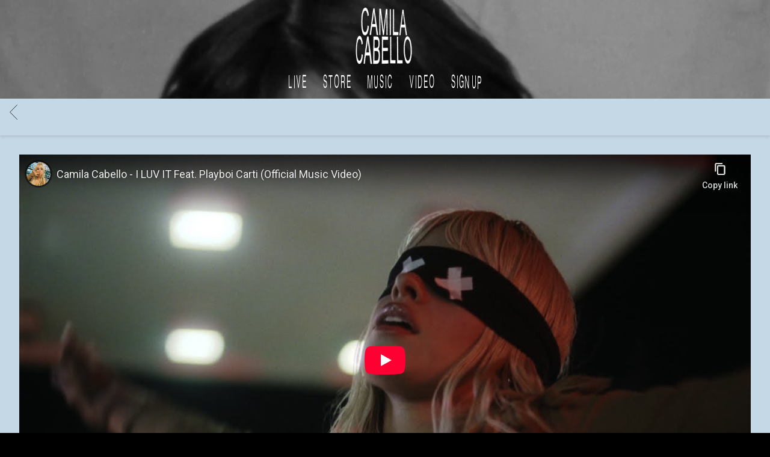

--- FILE ---
content_type: text/html; charset=utf-8
request_url: https://www.youtube-nocookie.com/embed/rDG-6Ue_Qbw?wmode=opaque&controls=&enablejsapi=1&playerapiid=media-youtube-rDG-6Ue_Qbw
body_size: 46282
content:
<!DOCTYPE html><html lang="en" dir="ltr" data-cast-api-enabled="true"><head><meta name="viewport" content="width=device-width, initial-scale=1"><script nonce="5MIT21T_wxzrfVfqhqO7eA">if ('undefined' == typeof Symbol || 'undefined' == typeof Symbol.iterator) {delete Array.prototype.entries;}</script><style name="www-roboto" nonce="IZ8YXaqqVEj07984gc_DvQ">@font-face{font-family:'Roboto';font-style:normal;font-weight:400;font-stretch:100%;src:url(//fonts.gstatic.com/s/roboto/v48/KFO7CnqEu92Fr1ME7kSn66aGLdTylUAMa3GUBHMdazTgWw.woff2)format('woff2');unicode-range:U+0460-052F,U+1C80-1C8A,U+20B4,U+2DE0-2DFF,U+A640-A69F,U+FE2E-FE2F;}@font-face{font-family:'Roboto';font-style:normal;font-weight:400;font-stretch:100%;src:url(//fonts.gstatic.com/s/roboto/v48/KFO7CnqEu92Fr1ME7kSn66aGLdTylUAMa3iUBHMdazTgWw.woff2)format('woff2');unicode-range:U+0301,U+0400-045F,U+0490-0491,U+04B0-04B1,U+2116;}@font-face{font-family:'Roboto';font-style:normal;font-weight:400;font-stretch:100%;src:url(//fonts.gstatic.com/s/roboto/v48/KFO7CnqEu92Fr1ME7kSn66aGLdTylUAMa3CUBHMdazTgWw.woff2)format('woff2');unicode-range:U+1F00-1FFF;}@font-face{font-family:'Roboto';font-style:normal;font-weight:400;font-stretch:100%;src:url(//fonts.gstatic.com/s/roboto/v48/KFO7CnqEu92Fr1ME7kSn66aGLdTylUAMa3-UBHMdazTgWw.woff2)format('woff2');unicode-range:U+0370-0377,U+037A-037F,U+0384-038A,U+038C,U+038E-03A1,U+03A3-03FF;}@font-face{font-family:'Roboto';font-style:normal;font-weight:400;font-stretch:100%;src:url(//fonts.gstatic.com/s/roboto/v48/KFO7CnqEu92Fr1ME7kSn66aGLdTylUAMawCUBHMdazTgWw.woff2)format('woff2');unicode-range:U+0302-0303,U+0305,U+0307-0308,U+0310,U+0312,U+0315,U+031A,U+0326-0327,U+032C,U+032F-0330,U+0332-0333,U+0338,U+033A,U+0346,U+034D,U+0391-03A1,U+03A3-03A9,U+03B1-03C9,U+03D1,U+03D5-03D6,U+03F0-03F1,U+03F4-03F5,U+2016-2017,U+2034-2038,U+203C,U+2040,U+2043,U+2047,U+2050,U+2057,U+205F,U+2070-2071,U+2074-208E,U+2090-209C,U+20D0-20DC,U+20E1,U+20E5-20EF,U+2100-2112,U+2114-2115,U+2117-2121,U+2123-214F,U+2190,U+2192,U+2194-21AE,U+21B0-21E5,U+21F1-21F2,U+21F4-2211,U+2213-2214,U+2216-22FF,U+2308-230B,U+2310,U+2319,U+231C-2321,U+2336-237A,U+237C,U+2395,U+239B-23B7,U+23D0,U+23DC-23E1,U+2474-2475,U+25AF,U+25B3,U+25B7,U+25BD,U+25C1,U+25CA,U+25CC,U+25FB,U+266D-266F,U+27C0-27FF,U+2900-2AFF,U+2B0E-2B11,U+2B30-2B4C,U+2BFE,U+3030,U+FF5B,U+FF5D,U+1D400-1D7FF,U+1EE00-1EEFF;}@font-face{font-family:'Roboto';font-style:normal;font-weight:400;font-stretch:100%;src:url(//fonts.gstatic.com/s/roboto/v48/KFO7CnqEu92Fr1ME7kSn66aGLdTylUAMaxKUBHMdazTgWw.woff2)format('woff2');unicode-range:U+0001-000C,U+000E-001F,U+007F-009F,U+20DD-20E0,U+20E2-20E4,U+2150-218F,U+2190,U+2192,U+2194-2199,U+21AF,U+21E6-21F0,U+21F3,U+2218-2219,U+2299,U+22C4-22C6,U+2300-243F,U+2440-244A,U+2460-24FF,U+25A0-27BF,U+2800-28FF,U+2921-2922,U+2981,U+29BF,U+29EB,U+2B00-2BFF,U+4DC0-4DFF,U+FFF9-FFFB,U+10140-1018E,U+10190-1019C,U+101A0,U+101D0-101FD,U+102E0-102FB,U+10E60-10E7E,U+1D2C0-1D2D3,U+1D2E0-1D37F,U+1F000-1F0FF,U+1F100-1F1AD,U+1F1E6-1F1FF,U+1F30D-1F30F,U+1F315,U+1F31C,U+1F31E,U+1F320-1F32C,U+1F336,U+1F378,U+1F37D,U+1F382,U+1F393-1F39F,U+1F3A7-1F3A8,U+1F3AC-1F3AF,U+1F3C2,U+1F3C4-1F3C6,U+1F3CA-1F3CE,U+1F3D4-1F3E0,U+1F3ED,U+1F3F1-1F3F3,U+1F3F5-1F3F7,U+1F408,U+1F415,U+1F41F,U+1F426,U+1F43F,U+1F441-1F442,U+1F444,U+1F446-1F449,U+1F44C-1F44E,U+1F453,U+1F46A,U+1F47D,U+1F4A3,U+1F4B0,U+1F4B3,U+1F4B9,U+1F4BB,U+1F4BF,U+1F4C8-1F4CB,U+1F4D6,U+1F4DA,U+1F4DF,U+1F4E3-1F4E6,U+1F4EA-1F4ED,U+1F4F7,U+1F4F9-1F4FB,U+1F4FD-1F4FE,U+1F503,U+1F507-1F50B,U+1F50D,U+1F512-1F513,U+1F53E-1F54A,U+1F54F-1F5FA,U+1F610,U+1F650-1F67F,U+1F687,U+1F68D,U+1F691,U+1F694,U+1F698,U+1F6AD,U+1F6B2,U+1F6B9-1F6BA,U+1F6BC,U+1F6C6-1F6CF,U+1F6D3-1F6D7,U+1F6E0-1F6EA,U+1F6F0-1F6F3,U+1F6F7-1F6FC,U+1F700-1F7FF,U+1F800-1F80B,U+1F810-1F847,U+1F850-1F859,U+1F860-1F887,U+1F890-1F8AD,U+1F8B0-1F8BB,U+1F8C0-1F8C1,U+1F900-1F90B,U+1F93B,U+1F946,U+1F984,U+1F996,U+1F9E9,U+1FA00-1FA6F,U+1FA70-1FA7C,U+1FA80-1FA89,U+1FA8F-1FAC6,U+1FACE-1FADC,U+1FADF-1FAE9,U+1FAF0-1FAF8,U+1FB00-1FBFF;}@font-face{font-family:'Roboto';font-style:normal;font-weight:400;font-stretch:100%;src:url(//fonts.gstatic.com/s/roboto/v48/KFO7CnqEu92Fr1ME7kSn66aGLdTylUAMa3OUBHMdazTgWw.woff2)format('woff2');unicode-range:U+0102-0103,U+0110-0111,U+0128-0129,U+0168-0169,U+01A0-01A1,U+01AF-01B0,U+0300-0301,U+0303-0304,U+0308-0309,U+0323,U+0329,U+1EA0-1EF9,U+20AB;}@font-face{font-family:'Roboto';font-style:normal;font-weight:400;font-stretch:100%;src:url(//fonts.gstatic.com/s/roboto/v48/KFO7CnqEu92Fr1ME7kSn66aGLdTylUAMa3KUBHMdazTgWw.woff2)format('woff2');unicode-range:U+0100-02BA,U+02BD-02C5,U+02C7-02CC,U+02CE-02D7,U+02DD-02FF,U+0304,U+0308,U+0329,U+1D00-1DBF,U+1E00-1E9F,U+1EF2-1EFF,U+2020,U+20A0-20AB,U+20AD-20C0,U+2113,U+2C60-2C7F,U+A720-A7FF;}@font-face{font-family:'Roboto';font-style:normal;font-weight:400;font-stretch:100%;src:url(//fonts.gstatic.com/s/roboto/v48/KFO7CnqEu92Fr1ME7kSn66aGLdTylUAMa3yUBHMdazQ.woff2)format('woff2');unicode-range:U+0000-00FF,U+0131,U+0152-0153,U+02BB-02BC,U+02C6,U+02DA,U+02DC,U+0304,U+0308,U+0329,U+2000-206F,U+20AC,U+2122,U+2191,U+2193,U+2212,U+2215,U+FEFF,U+FFFD;}@font-face{font-family:'Roboto';font-style:normal;font-weight:500;font-stretch:100%;src:url(//fonts.gstatic.com/s/roboto/v48/KFO7CnqEu92Fr1ME7kSn66aGLdTylUAMa3GUBHMdazTgWw.woff2)format('woff2');unicode-range:U+0460-052F,U+1C80-1C8A,U+20B4,U+2DE0-2DFF,U+A640-A69F,U+FE2E-FE2F;}@font-face{font-family:'Roboto';font-style:normal;font-weight:500;font-stretch:100%;src:url(//fonts.gstatic.com/s/roboto/v48/KFO7CnqEu92Fr1ME7kSn66aGLdTylUAMa3iUBHMdazTgWw.woff2)format('woff2');unicode-range:U+0301,U+0400-045F,U+0490-0491,U+04B0-04B1,U+2116;}@font-face{font-family:'Roboto';font-style:normal;font-weight:500;font-stretch:100%;src:url(//fonts.gstatic.com/s/roboto/v48/KFO7CnqEu92Fr1ME7kSn66aGLdTylUAMa3CUBHMdazTgWw.woff2)format('woff2');unicode-range:U+1F00-1FFF;}@font-face{font-family:'Roboto';font-style:normal;font-weight:500;font-stretch:100%;src:url(//fonts.gstatic.com/s/roboto/v48/KFO7CnqEu92Fr1ME7kSn66aGLdTylUAMa3-UBHMdazTgWw.woff2)format('woff2');unicode-range:U+0370-0377,U+037A-037F,U+0384-038A,U+038C,U+038E-03A1,U+03A3-03FF;}@font-face{font-family:'Roboto';font-style:normal;font-weight:500;font-stretch:100%;src:url(//fonts.gstatic.com/s/roboto/v48/KFO7CnqEu92Fr1ME7kSn66aGLdTylUAMawCUBHMdazTgWw.woff2)format('woff2');unicode-range:U+0302-0303,U+0305,U+0307-0308,U+0310,U+0312,U+0315,U+031A,U+0326-0327,U+032C,U+032F-0330,U+0332-0333,U+0338,U+033A,U+0346,U+034D,U+0391-03A1,U+03A3-03A9,U+03B1-03C9,U+03D1,U+03D5-03D6,U+03F0-03F1,U+03F4-03F5,U+2016-2017,U+2034-2038,U+203C,U+2040,U+2043,U+2047,U+2050,U+2057,U+205F,U+2070-2071,U+2074-208E,U+2090-209C,U+20D0-20DC,U+20E1,U+20E5-20EF,U+2100-2112,U+2114-2115,U+2117-2121,U+2123-214F,U+2190,U+2192,U+2194-21AE,U+21B0-21E5,U+21F1-21F2,U+21F4-2211,U+2213-2214,U+2216-22FF,U+2308-230B,U+2310,U+2319,U+231C-2321,U+2336-237A,U+237C,U+2395,U+239B-23B7,U+23D0,U+23DC-23E1,U+2474-2475,U+25AF,U+25B3,U+25B7,U+25BD,U+25C1,U+25CA,U+25CC,U+25FB,U+266D-266F,U+27C0-27FF,U+2900-2AFF,U+2B0E-2B11,U+2B30-2B4C,U+2BFE,U+3030,U+FF5B,U+FF5D,U+1D400-1D7FF,U+1EE00-1EEFF;}@font-face{font-family:'Roboto';font-style:normal;font-weight:500;font-stretch:100%;src:url(//fonts.gstatic.com/s/roboto/v48/KFO7CnqEu92Fr1ME7kSn66aGLdTylUAMaxKUBHMdazTgWw.woff2)format('woff2');unicode-range:U+0001-000C,U+000E-001F,U+007F-009F,U+20DD-20E0,U+20E2-20E4,U+2150-218F,U+2190,U+2192,U+2194-2199,U+21AF,U+21E6-21F0,U+21F3,U+2218-2219,U+2299,U+22C4-22C6,U+2300-243F,U+2440-244A,U+2460-24FF,U+25A0-27BF,U+2800-28FF,U+2921-2922,U+2981,U+29BF,U+29EB,U+2B00-2BFF,U+4DC0-4DFF,U+FFF9-FFFB,U+10140-1018E,U+10190-1019C,U+101A0,U+101D0-101FD,U+102E0-102FB,U+10E60-10E7E,U+1D2C0-1D2D3,U+1D2E0-1D37F,U+1F000-1F0FF,U+1F100-1F1AD,U+1F1E6-1F1FF,U+1F30D-1F30F,U+1F315,U+1F31C,U+1F31E,U+1F320-1F32C,U+1F336,U+1F378,U+1F37D,U+1F382,U+1F393-1F39F,U+1F3A7-1F3A8,U+1F3AC-1F3AF,U+1F3C2,U+1F3C4-1F3C6,U+1F3CA-1F3CE,U+1F3D4-1F3E0,U+1F3ED,U+1F3F1-1F3F3,U+1F3F5-1F3F7,U+1F408,U+1F415,U+1F41F,U+1F426,U+1F43F,U+1F441-1F442,U+1F444,U+1F446-1F449,U+1F44C-1F44E,U+1F453,U+1F46A,U+1F47D,U+1F4A3,U+1F4B0,U+1F4B3,U+1F4B9,U+1F4BB,U+1F4BF,U+1F4C8-1F4CB,U+1F4D6,U+1F4DA,U+1F4DF,U+1F4E3-1F4E6,U+1F4EA-1F4ED,U+1F4F7,U+1F4F9-1F4FB,U+1F4FD-1F4FE,U+1F503,U+1F507-1F50B,U+1F50D,U+1F512-1F513,U+1F53E-1F54A,U+1F54F-1F5FA,U+1F610,U+1F650-1F67F,U+1F687,U+1F68D,U+1F691,U+1F694,U+1F698,U+1F6AD,U+1F6B2,U+1F6B9-1F6BA,U+1F6BC,U+1F6C6-1F6CF,U+1F6D3-1F6D7,U+1F6E0-1F6EA,U+1F6F0-1F6F3,U+1F6F7-1F6FC,U+1F700-1F7FF,U+1F800-1F80B,U+1F810-1F847,U+1F850-1F859,U+1F860-1F887,U+1F890-1F8AD,U+1F8B0-1F8BB,U+1F8C0-1F8C1,U+1F900-1F90B,U+1F93B,U+1F946,U+1F984,U+1F996,U+1F9E9,U+1FA00-1FA6F,U+1FA70-1FA7C,U+1FA80-1FA89,U+1FA8F-1FAC6,U+1FACE-1FADC,U+1FADF-1FAE9,U+1FAF0-1FAF8,U+1FB00-1FBFF;}@font-face{font-family:'Roboto';font-style:normal;font-weight:500;font-stretch:100%;src:url(//fonts.gstatic.com/s/roboto/v48/KFO7CnqEu92Fr1ME7kSn66aGLdTylUAMa3OUBHMdazTgWw.woff2)format('woff2');unicode-range:U+0102-0103,U+0110-0111,U+0128-0129,U+0168-0169,U+01A0-01A1,U+01AF-01B0,U+0300-0301,U+0303-0304,U+0308-0309,U+0323,U+0329,U+1EA0-1EF9,U+20AB;}@font-face{font-family:'Roboto';font-style:normal;font-weight:500;font-stretch:100%;src:url(//fonts.gstatic.com/s/roboto/v48/KFO7CnqEu92Fr1ME7kSn66aGLdTylUAMa3KUBHMdazTgWw.woff2)format('woff2');unicode-range:U+0100-02BA,U+02BD-02C5,U+02C7-02CC,U+02CE-02D7,U+02DD-02FF,U+0304,U+0308,U+0329,U+1D00-1DBF,U+1E00-1E9F,U+1EF2-1EFF,U+2020,U+20A0-20AB,U+20AD-20C0,U+2113,U+2C60-2C7F,U+A720-A7FF;}@font-face{font-family:'Roboto';font-style:normal;font-weight:500;font-stretch:100%;src:url(//fonts.gstatic.com/s/roboto/v48/KFO7CnqEu92Fr1ME7kSn66aGLdTylUAMa3yUBHMdazQ.woff2)format('woff2');unicode-range:U+0000-00FF,U+0131,U+0152-0153,U+02BB-02BC,U+02C6,U+02DA,U+02DC,U+0304,U+0308,U+0329,U+2000-206F,U+20AC,U+2122,U+2191,U+2193,U+2212,U+2215,U+FEFF,U+FFFD;}</style><script name="www-roboto" nonce="5MIT21T_wxzrfVfqhqO7eA">if (document.fonts && document.fonts.load) {document.fonts.load("400 10pt Roboto", "E"); document.fonts.load("500 10pt Roboto", "E");}</script><link rel="stylesheet" href="/s/player/c1c87fb0/www-player.css" name="www-player" nonce="IZ8YXaqqVEj07984gc_DvQ"><style nonce="IZ8YXaqqVEj07984gc_DvQ">html {overflow: hidden;}body {font: 12px Roboto, Arial, sans-serif; background-color: #000; color: #fff; height: 100%; width: 100%; overflow: hidden; position: absolute; margin: 0; padding: 0;}#player {width: 100%; height: 100%;}h1 {text-align: center; color: #fff;}h3 {margin-top: 6px; margin-bottom: 3px;}.player-unavailable {position: absolute; top: 0; left: 0; right: 0; bottom: 0; padding: 25px; font-size: 13px; background: url(/img/meh7.png) 50% 65% no-repeat;}.player-unavailable .message {text-align: left; margin: 0 -5px 15px; padding: 0 5px 14px; border-bottom: 1px solid #888; font-size: 19px; font-weight: normal;}.player-unavailable a {color: #167ac6; text-decoration: none;}</style><script nonce="5MIT21T_wxzrfVfqhqO7eA">var ytcsi={gt:function(n){n=(n||"")+"data_";return ytcsi[n]||(ytcsi[n]={tick:{},info:{},gel:{preLoggedGelInfos:[]}})},now:window.performance&&window.performance.timing&&window.performance.now&&window.performance.timing.navigationStart?function(){return window.performance.timing.navigationStart+window.performance.now()}:function(){return(new Date).getTime()},tick:function(l,t,n){var ticks=ytcsi.gt(n).tick;var v=t||ytcsi.now();if(ticks[l]){ticks["_"+l]=ticks["_"+l]||[ticks[l]];ticks["_"+l].push(v)}ticks[l]=
v},info:function(k,v,n){ytcsi.gt(n).info[k]=v},infoGel:function(p,n){ytcsi.gt(n).gel.preLoggedGelInfos.push(p)},setStart:function(t,n){ytcsi.tick("_start",t,n)}};
(function(w,d){function isGecko(){if(!w.navigator)return false;try{if(w.navigator.userAgentData&&w.navigator.userAgentData.brands&&w.navigator.userAgentData.brands.length){var brands=w.navigator.userAgentData.brands;var i=0;for(;i<brands.length;i++)if(brands[i]&&brands[i].brand==="Firefox")return true;return false}}catch(e){setTimeout(function(){throw e;})}if(!w.navigator.userAgent)return false;var ua=w.navigator.userAgent;return ua.indexOf("Gecko")>0&&ua.toLowerCase().indexOf("webkit")<0&&ua.indexOf("Edge")<
0&&ua.indexOf("Trident")<0&&ua.indexOf("MSIE")<0}ytcsi.setStart(w.performance?w.performance.timing.responseStart:null);var isPrerender=(d.visibilityState||d.webkitVisibilityState)=="prerender";var vName=!d.visibilityState&&d.webkitVisibilityState?"webkitvisibilitychange":"visibilitychange";if(isPrerender){var startTick=function(){ytcsi.setStart();d.removeEventListener(vName,startTick)};d.addEventListener(vName,startTick,false)}if(d.addEventListener)d.addEventListener(vName,function(){ytcsi.tick("vc")},
false);if(isGecko()){var isHidden=(d.visibilityState||d.webkitVisibilityState)=="hidden";if(isHidden)ytcsi.tick("vc")}var slt=function(el,t){setTimeout(function(){var n=ytcsi.now();el.loadTime=n;if(el.slt)el.slt()},t)};w.__ytRIL=function(el){if(!el.getAttribute("data-thumb"))if(w.requestAnimationFrame)w.requestAnimationFrame(function(){slt(el,0)});else slt(el,16)}})(window,document);
</script><script nonce="5MIT21T_wxzrfVfqhqO7eA">var ytcfg={d:function(){return window.yt&&yt.config_||ytcfg.data_||(ytcfg.data_={})},get:function(k,o){return k in ytcfg.d()?ytcfg.d()[k]:o},set:function(){var a=arguments;if(a.length>1)ytcfg.d()[a[0]]=a[1];else{var k;for(k in a[0])ytcfg.d()[k]=a[0][k]}}};
ytcfg.set({"CLIENT_CANARY_STATE":"none","DEVICE":"cbr\u003dChrome\u0026cbrand\u003dapple\u0026cbrver\u003d131.0.0.0\u0026ceng\u003dWebKit\u0026cengver\u003d537.36\u0026cos\u003dMacintosh\u0026cosver\u003d10_15_7\u0026cplatform\u003dDESKTOP","EVENT_ID":"5nRyac7NEO7zlssP_ppa","EXPERIMENT_FLAGS":{"ab_det_apb_b":true,"ab_det_apm":true,"ab_det_el_h":true,"ab_det_em_inj":true,"ab_fk_sk_cl":true,"ab_l_sig_st":true,"ab_l_sig_st_e":true,"action_companion_center_align_description":true,"allow_skip_networkless":true,"always_send_and_write":true,"att_web_record_metrics":true,"attmusi":true,"c3_enable_button_impression_logging":true,"c3_watch_page_component":true,"cancel_pending_navs":true,"clean_up_manual_attribution_header":true,"config_age_report_killswitch":true,"cow_optimize_idom_compat":true,"csi_on_gel":true,"delhi_mweb_colorful_sd":true,"delhi_mweb_colorful_sd_v2":true,"deprecate_pair_servlet_enabled":true,"desktop_sparkles_light_cta_button":true,"disable_cached_masthead_data":true,"disable_child_node_auto_formatted_strings":true,"disable_log_to_visitor_layer":true,"disable_pacf_logging_for_memory_limited_tv":true,"embeds_enable_eid_enforcement_for_youtube":true,"embeds_enable_info_panel_dismissal":true,"embeds_enable_pfp_always_unbranded":true,"embeds_muted_autoplay_sound_fix":true,"embeds_serve_es6_client":true,"embeds_web_nwl_disable_nocookie":true,"embeds_web_updated_shorts_definition_fix":true,"enable_active_view_display_ad_renderer_web_home":true,"enable_ad_disclosure_banner_a11y_fix":true,"enable_client_creator_goal_ticker_bar_revamp":true,"enable_client_sli_logging":true,"enable_client_streamz_web":true,"enable_client_ve_spec":true,"enable_cloud_save_error_popup_after_retry":true,"enable_dai_sdf_h5_preroll":true,"enable_datasync_id_header_in_web_vss_pings":true,"enable_default_mono_cta_migration_web_client":true,"enable_docked_chat_messages":true,"enable_entity_store_from_dependency_injection":true,"enable_inline_muted_playback_on_web_search":true,"enable_inline_muted_playback_on_web_search_for_vdc":true,"enable_inline_muted_playback_on_web_search_for_vdcb":true,"enable_is_mini_app_page_active_bugfix":true,"enable_logging_first_user_action_after_game_ready":true,"enable_ltc_param_fetch_from_innertube":true,"enable_masthead_mweb_padding_fix":true,"enable_menu_renderer_button_in_mweb_hclr":true,"enable_mini_app_command_handler_mweb_fix":true,"enable_mini_guide_downloads_item":true,"enable_mixed_direction_formatted_strings":true,"enable_mweb_livestream_ui_update":true,"enable_mweb_new_caption_language_picker":true,"enable_names_handles_account_switcher":true,"enable_network_request_logging_on_game_events":true,"enable_new_paid_product_placement":true,"enable_open_in_new_tab_icon_for_short_dr_for_desktop_search":true,"enable_open_yt_content":true,"enable_origin_query_parameter_bugfix":true,"enable_pause_ads_on_ytv_html5":true,"enable_payments_purchase_manager":true,"enable_pdp_icon_prefetch":true,"enable_pl_r_si_fa":true,"enable_place_pivot_url":true,"enable_pv_screen_modern_text":true,"enable_removing_navbar_title_on_hashtag_page_mweb":true,"enable_rta_manager":true,"enable_sdf_companion_h5":true,"enable_sdf_dai_h5_midroll":true,"enable_sdf_h5_endemic_mid_post_roll":true,"enable_sdf_on_h5_unplugged_vod_midroll":true,"enable_sdf_shorts_player_bytes_h5":true,"enable_sending_unwrapped_game_audio_as_serialized_metadata":true,"enable_sfv_effect_pivot_url":true,"enable_shorts_new_carousel":true,"enable_skip_ad_guidance_prompt":true,"enable_skippable_ads_for_unplugged_ad_pod":true,"enable_smearing_expansion_dai":true,"enable_time_out_messages":true,"enable_timeline_view_modern_transcript_fe":true,"enable_video_display_compact_button_group_for_desktop_search":true,"enable_web_delhi_icons":true,"enable_web_home_top_landscape_image_layout_level_click":true,"enable_web_tiered_gel":true,"enable_window_constrained_buy_flow_dialog":true,"enable_wiz_queue_effect_and_on_init_initial_runs":true,"enable_ypc_spinners":true,"enable_yt_ata_iframe_authuser":true,"export_networkless_options":true,"export_player_version_to_ytconfig":true,"fill_single_video_with_notify_to_lasr":true,"fix_ad_miniplayer_controls_rendering":true,"fix_ads_tracking_for_swf_config_deprecation_mweb":true,"h5_companion_enable_adcpn_macro_substitution_for_click_pings":true,"h5_inplayer_enable_adcpn_macro_substitution_for_click_pings":true,"h5_reset_cache_and_filter_before_update_masthead":true,"hide_channel_creation_title_for_mweb":true,"high_ccv_client_side_caching_h5":true,"html5_log_trigger_events_with_debug_data":true,"html5_ssdai_enable_media_end_cue_range":true,"il_attach_cache_limit":true,"il_use_view_model_logging_context":true,"is_browser_support_for_webcam_streaming":true,"json_condensed_response":true,"kev_adb_pg":true,"kevlar_gel_error_routing":true,"kevlar_watch_cinematics":true,"live_chat_enable_controller_extraction":true,"live_chat_enable_rta_manager":true,"log_click_with_layer_from_element_in_command_handler":true,"mdx_enable_privacy_disclosure_ui":true,"mdx_load_cast_api_bootstrap_script":true,"medium_progress_bar_modification":true,"migrate_remaining_web_ad_badges_to_innertube":true,"mobile_account_menu_refresh":true,"mweb_account_linking_noapp":true,"mweb_after_render_to_scheduler":true,"mweb_allow_modern_search_suggest_behavior":true,"mweb_animated_actions":true,"mweb_app_upsell_button_direct_to_app":true,"mweb_c3_enable_adaptive_signals":true,"mweb_c3_library_page_enable_recent_shelf":true,"mweb_c3_remove_web_navigation_endpoint_data":true,"mweb_c3_use_canonical_from_player_response":true,"mweb_cinematic_watch":true,"mweb_command_handler":true,"mweb_delay_watch_initial_data":true,"mweb_disable_searchbar_scroll":true,"mweb_enable_browse_chunks":true,"mweb_enable_colorful_ai_summary":true,"mweb_enable_fine_scrubbing_for_recs":true,"mweb_enable_keto_batch_player_fullscreen":true,"mweb_enable_keto_batch_player_progress_bar":true,"mweb_enable_keto_batch_player_tooltips":true,"mweb_enable_lockup_view_model_for_ucp":true,"mweb_enable_more_drawer":true,"mweb_enable_optional_fullscreen_landscape_locking":true,"mweb_enable_overlay_touch_manager":true,"mweb_enable_premium_carve_out_fix":true,"mweb_enable_refresh_detection":true,"mweb_enable_search_imp":true,"mweb_enable_sequence_signal":true,"mweb_enable_shorts_pivot_button":true,"mweb_enable_shorts_video_preload":true,"mweb_enable_skippables_on_jio_phone":true,"mweb_enable_two_line_title_on_shorts":true,"mweb_enable_varispeed_controller":true,"mweb_enable_watch_feed_infinite_scroll":true,"mweb_enable_wrapped_unplugged_pause_membership_dialog_renderer":true,"mweb_fix_monitor_visibility_after_render":true,"mweb_force_ios_fallback_to_native_control":true,"mweb_fp_auto_fullscreen":true,"mweb_fullscreen_controls":true,"mweb_fullscreen_controls_action_buttons":true,"mweb_fullscreen_watch_system":true,"mweb_home_reactive_shorts":true,"mweb_innertube_search_command":true,"mweb_lang_in_html":true,"mweb_like_button_synced_with_entities":true,"mweb_logo_use_home_page_ve":true,"mweb_native_control_in_faux_fullscreen_shared":true,"mweb_player_control_on_hover":true,"mweb_player_delhi_dtts":true,"mweb_player_settings_use_bottom_sheet":true,"mweb_player_show_previous_next_buttons_in_playlist":true,"mweb_player_skip_no_op_state_changes":true,"mweb_player_user_select_none":true,"mweb_playlist_engagement_panel":true,"mweb_progress_bar_seek_on_mouse_click":true,"mweb_pull_2_full":true,"mweb_pull_2_full_enable_touch_handlers":true,"mweb_schedule_warm_watch_response":true,"mweb_searchbox_legacy_navigation":true,"mweb_see_fewer_shorts":true,"mweb_shorts_comments_panel_id_change":true,"mweb_shorts_early_continuation":true,"mweb_show_ios_smart_banner":true,"mweb_show_sign_in_button_from_header":true,"mweb_use_server_url_on_startup":true,"mweb_watch_captions_enable_auto_translate":true,"mweb_watch_captions_set_default_size":true,"mweb_watch_stop_scheduler_on_player_response":true,"mweb_watchfeed_big_thumbnails":true,"mweb_yt_searchbox":true,"networkless_logging":true,"no_client_ve_attach_unless_shown":true,"pageid_as_header_web":true,"playback_settings_use_switch_menu":true,"player_controls_autonav_fix":true,"player_controls_skip_double_signal_update":true,"polymer_bad_build_labels":true,"polymer_verifiy_app_state":true,"qoe_send_and_write":true,"remove_chevron_from_ad_disclosure_banner_h5":true,"remove_masthead_channel_banner_on_refresh":true,"remove_slot_id_exited_trigger_for_dai_in_player_slot_expire":true,"replace_client_url_parsing_with_server_signal":true,"service_worker_enabled":true,"service_worker_push_enabled":true,"service_worker_push_home_page_prompt":true,"service_worker_push_watch_page_prompt":true,"shell_load_gcf":true,"shorten_initial_gel_batch_timeout":true,"should_use_yt_voice_endpoint_in_kaios":true,"smarter_ve_dedupping":true,"speedmaster_no_seek":true,"stop_handling_click_for_non_rendering_overlay_layout":true,"suppress_error_204_logging":true,"synced_panel_scrolling_controller":true,"use_event_time_ms_header":true,"use_fifo_for_networkless":true,"use_player_abuse_bg_library":true,"use_request_time_ms_header":true,"use_session_based_sampling":true,"use_thumbnail_overlay_time_status_renderer_for_live_badge":true,"vss_final_ping_send_and_write":true,"vss_playback_use_send_and_write":true,"web_adaptive_repeat_ase":true,"web_always_load_chat_support":true,"web_animated_like":true,"web_api_url":true,"web_attributed_string_deep_equal_bugfix":true,"web_autonav_allow_off_by_default":true,"web_button_vm_refactor_disabled":true,"web_c3_log_app_init_finish":true,"web_csi_action_sampling_enabled":true,"web_dedupe_ve_grafting":true,"web_disable_backdrop_filter":true,"web_enable_ab_rsp_cl":true,"web_enable_course_icon_update":true,"web_enable_error_204":true,"web_fix_segmented_like_dislike_undefined":true,"web_gcf_hashes_innertube":true,"web_gel_timeout_cap":true,"web_metadata_carousel_elref_bugfix":true,"web_parent_target_for_sheets":true,"web_persist_server_autonav_state_on_client":true,"web_playback_associated_log_ctt":true,"web_playback_associated_ve":true,"web_prefetch_preload_video":true,"web_progress_bar_draggable":true,"web_resizable_advertiser_banner_on_masthead_safari_fix":true,"web_scheduler_auto_init":true,"web_shorts_just_watched_on_channel_and_pivot_study":true,"web_shorts_just_watched_overlay":true,"web_update_panel_visibility_logging_fix":true,"web_video_attribute_view_model_a11y_fix":true,"web_watch_controls_state_signals":true,"web_wiz_attributed_string":true,"webfe_mweb_watch_microdata":true,"webfe_watch_shorts_canonical_url_fix":true,"webpo_exit_on_net_err":true,"wiz_diff_overwritable":true,"wiz_memoize_stamper_items":true,"woffle_used_state_report":true,"wpo_gel_strz":true,"H5_async_logging_delay_ms":30000.0,"attention_logging_scroll_throttle":500.0,"autoplay_pause_by_lact_sampling_fraction":0.0,"cinematic_watch_effect_opacity":0.4,"log_window_onerror_fraction":0.1,"speedmaster_playback_rate":2.0,"tv_pacf_logging_sample_rate":0.01,"web_attention_logging_scroll_throttle":500.0,"web_load_prediction_threshold":0.1,"web_navigation_prediction_threshold":0.1,"web_pbj_log_warning_rate":0.0,"web_system_health_fraction":0.01,"ytidb_transaction_ended_event_rate_limit":0.02,"active_time_update_interval_ms":10000,"att_init_delay":500,"autoplay_pause_by_lact_sec":0,"botguard_async_snapshot_timeout_ms":3000,"check_navigator_accuracy_timeout_ms":0,"cinematic_watch_css_filter_blur_strength":40,"cinematic_watch_fade_out_duration":500,"close_webview_delay_ms":100,"cloud_save_game_data_rate_limit_ms":3000,"compression_disable_point":10,"custom_active_view_tos_timeout_ms":3600000,"embeds_widget_poll_interval_ms":0,"gel_min_batch_size":3,"gel_queue_timeout_max_ms":60000,"get_async_timeout_ms":60000,"hide_cta_for_home_web_video_ads_animate_in_time":2,"html5_byterate_soft_cap":0,"initial_gel_batch_timeout":2000,"max_body_size_to_compress":500000,"max_prefetch_window_sec_for_livestream_optimization":10,"min_prefetch_offset_sec_for_livestream_optimization":20,"mini_app_container_iframe_src_update_delay_ms":0,"multiple_preview_news_duration_time":11000,"mweb_c3_toast_duration_ms":5000,"mweb_deep_link_fallback_timeout_ms":10000,"mweb_delay_response_received_actions":100,"mweb_fp_dpad_rate_limit_ms":0,"mweb_fp_dpad_watch_title_clamp_lines":0,"mweb_history_manager_cache_size":100,"mweb_ios_fullscreen_playback_transition_delay_ms":500,"mweb_ios_fullscreen_system_pause_epilson_ms":0,"mweb_override_response_store_expiration_ms":0,"mweb_shorts_early_continuation_trigger_threshold":4,"mweb_w2w_max_age_seconds":0,"mweb_watch_captions_default_size":2,"neon_dark_launch_gradient_count":0,"network_polling_interval":30000,"play_click_interval_ms":30000,"play_ping_interval_ms":10000,"prefetch_comments_ms_after_video":0,"send_config_hash_timer":0,"service_worker_push_logged_out_prompt_watches":-1,"service_worker_push_prompt_cap":-1,"service_worker_push_prompt_delay_microseconds":3888000000000,"slow_compressions_before_abandon_count":4,"speedmaster_cancellation_movement_dp":10,"speedmaster_touch_activation_ms":500,"web_attention_logging_throttle":500,"web_foreground_heartbeat_interval_ms":28000,"web_gel_debounce_ms":10000,"web_logging_max_batch":100,"web_max_tracing_events":50,"web_tracing_session_replay":0,"wil_icon_max_concurrent_fetches":9999,"ytidb_remake_db_retries":3,"ytidb_reopen_db_retries":3,"WebClientReleaseProcessCritical__youtube_embeds_client_version_override":"","WebClientReleaseProcessCritical__youtube_embeds_web_client_version_override":"","WebClientReleaseProcessCritical__youtube_mweb_client_version_override":"","debug_forced_internalcountrycode":"","embeds_web_synth_ch_headers_banned_urls_regex":"","enable_web_media_service":"DISABLED","il_payload_scraping":"","live_chat_unicode_emoji_json_url":"https://www.gstatic.com/youtube/img/emojis/emojis-svg-9.json","mweb_deep_link_feature_tag_suffix":"11268432","mweb_enable_shorts_innertube_player_prefetch_trigger":"NONE","mweb_fp_dpad":"home,search,browse,channel,create_channel,experiments,settings,trending,oops,404,paid_memberships,sponsorship,premium,shorts","mweb_fp_dpad_linear_navigation":"","mweb_fp_dpad_linear_navigation_visitor":"","mweb_fp_dpad_visitor":"","mweb_preload_video_by_player_vars":"","mweb_sign_in_button_style":"STYLE_SUGGESTIVE_AVATAR","place_pivot_triggering_container_alternate":"","place_pivot_triggering_counterfactual_container_alternate":"","service_worker_push_force_notification_prompt_tag":"1","service_worker_scope":"/","suggest_exp_str":"","web_client_version_override":"","kevlar_command_handler_command_banlist":[],"mini_app_ids_without_game_ready":["UgkxHHtsak1SC8mRGHMZewc4HzeAY3yhPPmJ","Ugkx7OgzFqE6z_5Mtf4YsotGfQNII1DF_RBm"],"web_op_signal_type_banlist":[],"web_tracing_enabled_spans":["event","command"]},"GAPI_HINT_PARAMS":"m;/_/scs/abc-static/_/js/k\u003dgapi.gapi.en.FZb77tO2YW4.O/d\u003d1/rs\u003dAHpOoo8lqavmo6ayfVxZovyDiP6g3TOVSQ/m\u003d__features__","GAPI_HOST":"https://apis.google.com","GAPI_LOCALE":"en_US","GL":"US","HL":"en","HTML_DIR":"ltr","HTML_LANG":"en","INNERTUBE_API_KEY":"AIzaSyAO_FJ2SlqU8Q4STEHLGCilw_Y9_11qcW8","INNERTUBE_API_VERSION":"v1","INNERTUBE_CLIENT_NAME":"WEB_EMBEDDED_PLAYER","INNERTUBE_CLIENT_VERSION":"1.20260122.01.00","INNERTUBE_CONTEXT":{"client":{"hl":"en","gl":"US","remoteHost":"18.116.41.146","deviceMake":"Apple","deviceModel":"","visitorData":"[base64]%3D%3D","userAgent":"Mozilla/5.0 (Macintosh; Intel Mac OS X 10_15_7) AppleWebKit/537.36 (KHTML, like Gecko) Chrome/131.0.0.0 Safari/537.36; ClaudeBot/1.0; +claudebot@anthropic.com),gzip(gfe)","clientName":"WEB_EMBEDDED_PLAYER","clientVersion":"1.20260122.01.00","osName":"Macintosh","osVersion":"10_15_7","originalUrl":"https://www.youtube-nocookie.com/embed/rDG-6Ue_Qbw?wmode\u003dopaque\u0026controls\u0026enablejsapi\u003d1\u0026playerapiid\u003dmedia-youtube-rDG-6Ue_Qbw","platform":"DESKTOP","clientFormFactor":"UNKNOWN_FORM_FACTOR","configInfo":{"appInstallData":"[base64]%3D%3D"},"browserName":"Chrome","browserVersion":"131.0.0.0","acceptHeader":"text/html,application/xhtml+xml,application/xml;q\u003d0.9,image/webp,image/apng,*/*;q\u003d0.8,application/signed-exchange;v\u003db3;q\u003d0.9","deviceExperimentId":"ChxOelU1T0RJMk5EQTFNekUwTkRreE9EZzRNUT09EObpycsGGObpycsG","rolloutToken":"CJqNntqG0NX5KRCj6vrB65-SAxij6vrB65-SAw%3D%3D"},"user":{"lockedSafetyMode":false},"request":{"useSsl":true},"clickTracking":{"clickTrackingParams":"IhMIztj6weufkgMV7rllAx1+jRYA"},"thirdParty":{"embeddedPlayerContext":{"embeddedPlayerEncryptedContext":"AD5ZzFRVYD9vZODt5DINLjnNRwYKfOgyeThWmj1QuG4gEW84x1_lhJWNXrJJ3ALABbpJLBlIibY-h5GywaL55b7OWyhrDYKXjOZAJuWYy3qjRNvN8Yq1WS6KSwapRlqML4uWM4ZdrKM","ancestorOriginsSupported":false}}},"INNERTUBE_CONTEXT_CLIENT_NAME":56,"INNERTUBE_CONTEXT_CLIENT_VERSION":"1.20260122.01.00","INNERTUBE_CONTEXT_GL":"US","INNERTUBE_CONTEXT_HL":"en","LATEST_ECATCHER_SERVICE_TRACKING_PARAMS":{"client.name":"WEB_EMBEDDED_PLAYER","client.jsfeat":"2021"},"LOGGED_IN":false,"PAGE_BUILD_LABEL":"youtube.embeds.web_20260122_01_RC00","PAGE_CL":859451063,"SERVER_NAME":"WebFE","VISITOR_DATA":"[base64]%3D%3D","WEB_PLAYER_CONTEXT_CONFIGS":{"WEB_PLAYER_CONTEXT_CONFIG_ID_EMBEDDED_PLAYER":{"rootElementId":"movie_player","jsUrl":"/s/player/c1c87fb0/player_ias.vflset/en_US/base.js","cssUrl":"/s/player/c1c87fb0/www-player.css","contextId":"WEB_PLAYER_CONTEXT_CONFIG_ID_EMBEDDED_PLAYER","eventLabel":"embedded","contentRegion":"US","hl":"en_US","hostLanguage":"en","innertubeApiKey":"AIzaSyAO_FJ2SlqU8Q4STEHLGCilw_Y9_11qcW8","innertubeApiVersion":"v1","innertubeContextClientVersion":"1.20260122.01.00","device":{"brand":"apple","model":"","browser":"Chrome","browserVersion":"131.0.0.0","os":"Macintosh","osVersion":"10_15_7","platform":"DESKTOP","interfaceName":"WEB_EMBEDDED_PLAYER","interfaceVersion":"1.20260122.01.00"},"serializedExperimentIds":"24004644,51010235,51063643,51098299,51204329,51222973,51340662,51349914,51353393,51366423,51372680,51389629,51404808,51404810,51425030,51484222,51489568,51490331,51500051,51505436,51530495,51534669,51560386,51565116,51566373,51578633,51583566,51583821,51585555,51586115,51605258,51605395,51609829,51611457,51615066,51619501,51620866,51621065,51622350,51622845,51626155,51632249,51637029,51638932,51647793,51648336,51656216,51672162,51681662,51683502,51684302,51684307,51691590,51693510,51696107,51696619,51697032,51700777,51705183,51709242,51711227,51711298,51712601,51713237,51714463,51715039,51719410,51719628,51724102,51735450,51737134,51738919,51742823,51742829,51742878,51743156,51744563,51747065,51747794","serializedExperimentFlags":"H5_async_logging_delay_ms\u003d30000.0\u0026PlayerWeb__h5_enable_advisory_rating_restrictions\u003dtrue\u0026a11y_h5_associate_survey_question\u003dtrue\u0026ab_det_apb_b\u003dtrue\u0026ab_det_apm\u003dtrue\u0026ab_det_el_h\u003dtrue\u0026ab_det_em_inj\u003dtrue\u0026ab_fk_sk_cl\u003dtrue\u0026ab_l_sig_st\u003dtrue\u0026ab_l_sig_st_e\u003dtrue\u0026action_companion_center_align_description\u003dtrue\u0026ad_pod_disable_companion_persist_ads_quality\u003dtrue\u0026add_stmp_logs_for_voice_boost\u003dtrue\u0026allow_autohide_on_paused_videos\u003dtrue\u0026allow_drm_override\u003dtrue\u0026allow_live_autoplay\u003dtrue\u0026allow_poltergust_autoplay\u003dtrue\u0026allow_skip_networkless\u003dtrue\u0026allow_vp9_1080p_mq_enc\u003dtrue\u0026always_cache_redirect_endpoint\u003dtrue\u0026always_send_and_write\u003dtrue\u0026annotation_module_vast_cards_load_logging_fraction\u003d0.0\u0026assign_drm_family_by_format\u003dtrue\u0026att_web_record_metrics\u003dtrue\u0026attention_logging_scroll_throttle\u003d500.0\u0026attmusi\u003dtrue\u0026autoplay_time\u003d10000\u0026autoplay_time_for_fullscreen\u003d-1\u0026autoplay_time_for_music_content\u003d-1\u0026bg_vm_reinit_threshold\u003d7200000\u0026blocked_packages_for_sps\u003d[]\u0026botguard_async_snapshot_timeout_ms\u003d3000\u0026captions_url_add_ei\u003dtrue\u0026check_navigator_accuracy_timeout_ms\u003d0\u0026clean_up_manual_attribution_header\u003dtrue\u0026compression_disable_point\u003d10\u0026cow_optimize_idom_compat\u003dtrue\u0026csi_on_gel\u003dtrue\u0026custom_active_view_tos_timeout_ms\u003d3600000\u0026dash_manifest_version\u003d5\u0026debug_bandaid_hostname\u003d\u0026debug_bandaid_port\u003d0\u0026debug_sherlog_username\u003d\u0026delhi_modern_player_default_thumbnail_percentage\u003d0.0\u0026delhi_modern_player_faster_autohide_delay_ms\u003d2000\u0026delhi_modern_player_pause_thumbnail_percentage\u003d0.6\u0026delhi_modern_web_player_blending_mode\u003d\u0026delhi_modern_web_player_disable_frosted_glass\u003dtrue\u0026delhi_modern_web_player_horizontal_volume_controls\u003dtrue\u0026delhi_modern_web_player_lhs_volume_controls\u003dtrue\u0026delhi_modern_web_player_responsive_compact_controls_threshold\u003d0\u0026deprecate_22\u003dtrue\u0026deprecate_delay_ping\u003dtrue\u0026deprecate_pair_servlet_enabled\u003dtrue\u0026desktop_sparkles_light_cta_button\u003dtrue\u0026disable_av1_setting\u003dtrue\u0026disable_branding_context\u003dtrue\u0026disable_cached_masthead_data\u003dtrue\u0026disable_channel_id_check_for_suspended_channels\u003dtrue\u0026disable_child_node_auto_formatted_strings\u003dtrue\u0026disable_lifa_for_supex_users\u003dtrue\u0026disable_log_to_visitor_layer\u003dtrue\u0026disable_mdx_connection_in_mdx_module_for_music_web\u003dtrue\u0026disable_pacf_logging_for_memory_limited_tv\u003dtrue\u0026disable_reduced_fullscreen_autoplay_countdown_for_minors\u003dtrue\u0026disable_reel_item_watch_format_filtering\u003dtrue\u0026disable_threegpp_progressive_formats\u003dtrue\u0026disable_touch_events_on_skip_button\u003dtrue\u0026edge_encryption_fill_primary_key_version\u003dtrue\u0026embeds_enable_info_panel_dismissal\u003dtrue\u0026embeds_enable_move_set_center_crop_to_public\u003dtrue\u0026embeds_enable_per_video_embed_config\u003dtrue\u0026embeds_enable_pfp_always_unbranded\u003dtrue\u0026embeds_web_lite_mode\u003d1\u0026embeds_web_nwl_disable_nocookie\u003dtrue\u0026embeds_web_synth_ch_headers_banned_urls_regex\u003d\u0026enable_active_view_display_ad_renderer_web_home\u003dtrue\u0026enable_active_view_lr_shorts_video\u003dtrue\u0026enable_active_view_web_shorts_video\u003dtrue\u0026enable_ad_cpn_macro_substitution_for_click_pings\u003dtrue\u0026enable_ad_disclosure_banner_a11y_fix\u003dtrue\u0026enable_app_promo_endcap_eml_on_tablet\u003dtrue\u0026enable_batched_cross_device_pings_in_gel_fanout\u003dtrue\u0026enable_cast_for_web_unplugged\u003dtrue\u0026enable_cast_on_music_web\u003dtrue\u0026enable_cipher_for_manifest_urls\u003dtrue\u0026enable_cleanup_masthead_autoplay_hack_fix\u003dtrue\u0026enable_client_creator_goal_ticker_bar_revamp\u003dtrue\u0026enable_client_page_id_header_for_first_party_pings\u003dtrue\u0026enable_client_sli_logging\u003dtrue\u0026enable_client_ve_spec\u003dtrue\u0026enable_cta_banner_on_unplugged_lr\u003dtrue\u0026enable_custom_playhead_parsing\u003dtrue\u0026enable_dai_sdf_h5_preroll\u003dtrue\u0026enable_datasync_id_header_in_web_vss_pings\u003dtrue\u0026enable_default_mono_cta_migration_web_client\u003dtrue\u0026enable_dsa_ad_badge_for_action_endcap_on_android\u003dtrue\u0026enable_dsa_ad_badge_for_action_endcap_on_ios\u003dtrue\u0026enable_entity_store_from_dependency_injection\u003dtrue\u0026enable_error_corrections_infocard_web_client\u003dtrue\u0026enable_error_corrections_infocards_icon_web\u003dtrue\u0026enable_inline_muted_playback_on_web_search\u003dtrue\u0026enable_inline_muted_playback_on_web_search_for_vdc\u003dtrue\u0026enable_inline_muted_playback_on_web_search_for_vdcb\u003dtrue\u0026enable_kabuki_comments_on_shorts\u003ddisabled\u0026enable_ltc_param_fetch_from_innertube\u003dtrue\u0026enable_mixed_direction_formatted_strings\u003dtrue\u0026enable_modern_skip_button_on_web\u003dtrue\u0026enable_mweb_livestream_ui_update\u003dtrue\u0026enable_new_paid_product_placement\u003dtrue\u0026enable_open_in_new_tab_icon_for_short_dr_for_desktop_search\u003dtrue\u0026enable_out_of_stock_text_all_surfaces\u003dtrue\u0026enable_paid_content_overlay_bugfix\u003dtrue\u0026enable_pause_ads_on_ytv_html5\u003dtrue\u0026enable_pl_r_si_fa\u003dtrue\u0026enable_policy_based_hqa_filter_in_watch_server\u003dtrue\u0026enable_progres_commands_lr_feeds\u003dtrue\u0026enable_publishing_region_param_in_sus\u003dtrue\u0026enable_pv_screen_modern_text\u003dtrue\u0026enable_rpr_token_on_ltl_lookup\u003dtrue\u0026enable_sdf_companion_h5\u003dtrue\u0026enable_sdf_dai_h5_midroll\u003dtrue\u0026enable_sdf_h5_endemic_mid_post_roll\u003dtrue\u0026enable_sdf_on_h5_unplugged_vod_midroll\u003dtrue\u0026enable_sdf_shorts_player_bytes_h5\u003dtrue\u0026enable_server_driven_abr\u003dtrue\u0026enable_server_driven_abr_for_backgroundable\u003dtrue\u0026enable_server_driven_abr_url_generation\u003dtrue\u0026enable_server_driven_readahead\u003dtrue\u0026enable_skip_ad_guidance_prompt\u003dtrue\u0026enable_skip_to_next_messaging\u003dtrue\u0026enable_skippable_ads_for_unplugged_ad_pod\u003dtrue\u0026enable_smart_skip_player_controls_shown_on_web\u003dtrue\u0026enable_smart_skip_player_controls_shown_on_web_increased_triggering_sensitivity\u003dtrue\u0026enable_smart_skip_speedmaster_on_web\u003dtrue\u0026enable_smearing_expansion_dai\u003dtrue\u0026enable_split_screen_ad_baseline_experience_endemic_live_h5\u003dtrue\u0026enable_to_call_playready_backend_directly\u003dtrue\u0026enable_unified_action_endcap_on_web\u003dtrue\u0026enable_video_display_compact_button_group_for_desktop_search\u003dtrue\u0026enable_voice_boost_feature\u003dtrue\u0026enable_vp9_appletv5_on_server\u003dtrue\u0026enable_watch_server_rejected_formats_logging\u003dtrue\u0026enable_web_delhi_icons\u003dtrue\u0026enable_web_home_top_landscape_image_layout_level_click\u003dtrue\u0026enable_web_media_session_metadata_fix\u003dtrue\u0026enable_web_premium_varispeed_upsell\u003dtrue\u0026enable_web_tiered_gel\u003dtrue\u0026enable_wiz_queue_effect_and_on_init_initial_runs\u003dtrue\u0026enable_yt_ata_iframe_authuser\u003dtrue\u0026enable_ytv_csdai_vp9\u003dtrue\u0026export_networkless_options\u003dtrue\u0026export_player_version_to_ytconfig\u003dtrue\u0026fill_live_request_config_in_ustreamer_config\u003dtrue\u0026fill_single_video_with_notify_to_lasr\u003dtrue\u0026filter_vb_without_non_vb_equivalents\u003dtrue\u0026filter_vp9_for_live_dai\u003dtrue\u0026fix_ad_miniplayer_controls_rendering\u003dtrue\u0026fix_ads_tracking_for_swf_config_deprecation_mweb\u003dtrue\u0026fix_h5_toggle_button_a11y\u003dtrue\u0026fix_survey_color_contrast_on_destop\u003dtrue\u0026fix_toggle_button_role_for_ad_components\u003dtrue\u0026fresca_polling_delay_override\u003d0\u0026gab_return_sabr_ssdai_config\u003dtrue\u0026gel_min_batch_size\u003d3\u0026gel_queue_timeout_max_ms\u003d60000\u0026gvi_channel_client_screen\u003dtrue\u0026h5_companion_enable_adcpn_macro_substitution_for_click_pings\u003dtrue\u0026h5_enable_ad_mbs\u003dtrue\u0026h5_inplayer_enable_adcpn_macro_substitution_for_click_pings\u003dtrue\u0026h5_reset_cache_and_filter_before_update_masthead\u003dtrue\u0026heatseeker_decoration_threshold\u003d0.0\u0026hfr_dropped_framerate_fallback_threshold\u003d0\u0026hide_cta_for_home_web_video_ads_animate_in_time\u003d2\u0026high_ccv_client_side_caching_h5\u003dtrue\u0026hls_use_new_codecs_string_api\u003dtrue\u0026html5_ad_timeout_ms\u003d0\u0026html5_adaptation_step_count\u003d0\u0026html5_ads_preroll_lock_timeout_delay_ms\u003d15000\u0026html5_allow_multiview_tile_preload\u003dtrue\u0026html5_allow_preloading_with_idle_only_network_for_sabr\u003dtrue\u0026html5_allow_video_keyframe_without_audio\u003dtrue\u0026html5_apply_constraints_in_client_for_sabr\u003dtrue\u0026html5_apply_min_failures\u003dtrue\u0026html5_apply_start_time_within_ads_for_ssdai_transitions\u003dtrue\u0026html5_atr_disable_force_fallback\u003dtrue\u0026html5_att_playback_timeout_ms\u003d30000\u0026html5_attach_num_random_bytes_to_bandaid\u003d0\u0026html5_attach_po_token_to_bandaid\u003dtrue\u0026html5_autonav_cap_idle_secs\u003d0\u0026html5_autonav_quality_cap\u003d720\u0026html5_autoplay_default_quality_cap\u003d0\u0026html5_auxiliary_estimate_weight\u003d0.0\u0026html5_av1_ordinal_cap\u003d0\u0026html5_bandaid_attach_content_po_token\u003dtrue\u0026html5_block_pip_safari_delay\u003d0\u0026html5_bypass_contention_secs\u003d0.0\u0026html5_byterate_soft_cap\u003d0\u0026html5_check_for_idle_network_interval_ms\u003d1000\u0026html5_chipset_soft_cap\u003d8192\u0026html5_clamp_invalid_seek_to_min_seekable_time\u003dtrue\u0026html5_consume_all_buffered_bytes_one_poll\u003dtrue\u0026html5_continuous_goodput_probe_interval_ms\u003d0\u0026html5_d6de4_cloud_project_number\u003d868618676952\u0026html5_d6de4_defer_timeout_ms\u003d0\u0026html5_debug_data_log_probability\u003d0.0\u0026html5_decode_to_texture_cap\u003dtrue\u0026html5_default_ad_gain\u003d0.5\u0026html5_default_av1_threshold\u003d0\u0026html5_default_quality_cap\u003d0\u0026html5_defer_fetch_att_ms\u003d0\u0026html5_delayed_retry_count\u003d1\u0026html5_delayed_retry_delay_ms\u003d5000\u0026html5_deprecate_adaptive_formats_string\u003dtrue\u0026html5_deprecate_adservice\u003dtrue\u0026html5_deprecate_manifestful_fallback\u003dtrue\u0026html5_deprecate_video_tag_pool\u003dtrue\u0026html5_desktop_vr180_allow_panning\u003dtrue\u0026html5_df_downgrade_thresh\u003d0.6\u0026html5_disable_client_autonav_cap_for_onesie\u003dtrue\u0026html5_disable_loop_range_for_shorts_ads\u003dtrue\u0026html5_disable_move_pssh_to_moov\u003dtrue\u0026html5_disable_non_contiguous\u003dtrue\u0026html5_disable_peak_shave_for_onesie\u003dtrue\u0026html5_disable_ustreamer_constraint_for_sabr\u003dtrue\u0026html5_disable_web_safari_dai\u003dtrue\u0026html5_displayed_frame_rate_downgrade_threshold\u003d45\u0026html5_drm_byterate_soft_cap\u003d0\u0026html5_drm_check_all_key_error_states\u003dtrue\u0026html5_drm_cpi_license_key\u003dtrue\u0026html5_drm_live_byterate_soft_cap\u003d0\u0026html5_early_media_for_sharper_shorts\u003dtrue\u0026html5_enable_ac3\u003dtrue\u0026html5_enable_audio_track_stickiness\u003dtrue\u0026html5_enable_audio_track_stickiness_phase_two\u003dtrue\u0026html5_enable_caption_changes_for_mosaic\u003dtrue\u0026html5_enable_composite_embargo\u003dtrue\u0026html5_enable_d6de4\u003dtrue\u0026html5_enable_d6de4_cold_start_and_error\u003dtrue\u0026html5_enable_d6de4_idle_priority_job\u003dtrue\u0026html5_enable_drc\u003dtrue\u0026html5_enable_drc_toggle_api\u003dtrue\u0026html5_enable_eac3\u003dtrue\u0026html5_enable_embedded_player_visibility_signals\u003dtrue\u0026html5_enable_oduc\u003dtrue\u0026html5_enable_sabr_format_selection\u003dtrue\u0026html5_enable_sabr_from_watch_server\u003dtrue\u0026html5_enable_sabr_host_fallback\u003dtrue\u0026html5_enable_sabr_vod_streaming_xhr\u003dtrue\u0026html5_enable_server_driven_request_cancellation\u003dtrue\u0026html5_enable_sps_retry_backoff_metadata_requests\u003dtrue\u0026html5_enable_ssdai_transition_with_only_enter_cuerange\u003dtrue\u0026html5_enable_triggering_cuepoint_for_slot\u003dtrue\u0026html5_enable_tvos_dash\u003dtrue\u0026html5_enable_tvos_encrypted_vp9\u003dtrue\u0026html5_enable_widevine_for_alc\u003dtrue\u0026html5_enable_widevine_for_fast_linear\u003dtrue\u0026html5_encourage_array_coalescing\u003dtrue\u0026html5_fill_default_mosaic_audio_track_id\u003dtrue\u0026html5_fix_multi_audio_offline_playback\u003dtrue\u0026html5_fixed_media_duration_for_request\u003d0\u0026html5_force_sabr_from_watch_server_for_dfss\u003dtrue\u0026html5_forward_click_tracking_params_on_reload\u003dtrue\u0026html5_gapless_ad_autoplay_on_video_to_ad_only\u003dtrue\u0026html5_gapless_ended_transition_buffer_ms\u003d200\u0026html5_gapless_handoff_close_end_long_rebuffer_cfl\u003dtrue\u0026html5_gapless_handoff_close_end_long_rebuffer_delay_ms\u003d0\u0026html5_gapless_loop_seek_offset_in_milli\u003d0\u0026html5_gapless_slow_seek_cfl\u003dtrue\u0026html5_gapless_slow_seek_delay_ms\u003d0\u0026html5_gapless_slow_start_delay_ms\u003d0\u0026html5_generate_content_po_token\u003dtrue\u0026html5_generate_session_po_token\u003dtrue\u0026html5_gl_fps_threshold\u003d0\u0026html5_hard_cap_max_vertical_resolution_for_shorts\u003d0\u0026html5_hdcp_probing_stream_url\u003d\u0026html5_head_miss_secs\u003d0.0\u0026html5_hfr_quality_cap\u003d0\u0026html5_high_res_logging_percent\u003d1.0\u0026html5_hopeless_secs\u003d0\u0026html5_huli_ssdai_use_playback_state\u003dtrue\u0026html5_idle_rate_limit_ms\u003d0\u0026html5_ignore_sabrseek_during_adskip\u003dtrue\u0026html5_innertube_heartbeats_for_fairplay\u003dtrue\u0026html5_innertube_heartbeats_for_playready\u003dtrue\u0026html5_innertube_heartbeats_for_widevine\u003dtrue\u0026html5_jumbo_mobile_subsegment_readahead_target\u003d3.0\u0026html5_jumbo_ull_nonstreaming_mffa_ms\u003d4000\u0026html5_jumbo_ull_subsegment_readahead_target\u003d1.3\u0026html5_kabuki_drm_live_51_default_off\u003dtrue\u0026html5_license_constraint_delay\u003d5000\u0026html5_live_abr_head_miss_fraction\u003d0.0\u0026html5_live_abr_repredict_fraction\u003d0.0\u0026html5_live_chunk_readahead_proxima_override\u003d0\u0026html5_live_low_latency_bandwidth_window\u003d0.0\u0026html5_live_normal_latency_bandwidth_window\u003d0.0\u0026html5_live_quality_cap\u003d0\u0026html5_live_ultra_low_latency_bandwidth_window\u003d0.0\u0026html5_liveness_drift_chunk_override\u003d0\u0026html5_liveness_drift_proxima_override\u003d0\u0026html5_log_audio_abr\u003dtrue\u0026html5_log_experiment_id_from_player_response_to_ctmp\u003d\u0026html5_log_first_ssdai_requests_killswitch\u003dtrue\u0026html5_log_rebuffer_events\u003d5\u0026html5_log_trigger_events_with_debug_data\u003dtrue\u0026html5_log_vss_extra_lr_cparams_freq\u003d\u0026html5_long_rebuffer_jiggle_cmt_delay_ms\u003d0\u0026html5_long_rebuffer_threshold_ms\u003d30000\u0026html5_manifestless_unplugged\u003dtrue\u0026html5_manifestless_vp9_otf\u003dtrue\u0026html5_max_buffer_health_for_downgrade_prop\u003d0.0\u0026html5_max_buffer_health_for_downgrade_secs\u003d0.0\u0026html5_max_byterate\u003d0\u0026html5_max_discontinuity_rewrite_count\u003d0\u0026html5_max_drift_per_track_secs\u003d0.0\u0026html5_max_headm_for_streaming_xhr\u003d0\u0026html5_max_live_dvr_window_plus_margin_secs\u003d46800.0\u0026html5_max_quality_sel_upgrade\u003d0\u0026html5_max_redirect_response_length\u003d8192\u0026html5_max_selectable_quality_ordinal\u003d0\u0026html5_max_vertical_resolution\u003d0\u0026html5_maximum_readahead_seconds\u003d0.0\u0026html5_media_fullscreen\u003dtrue\u0026html5_media_time_weight_prop\u003d0.0\u0026html5_min_failures_to_delay_retry\u003d3\u0026html5_min_media_duration_for_append_prop\u003d0.0\u0026html5_min_media_duration_for_cabr_slice\u003d0.01\u0026html5_min_playback_advance_for_steady_state_secs\u003d0\u0026html5_min_quality_ordinal\u003d0\u0026html5_min_readbehind_cap_secs\u003d60\u0026html5_min_readbehind_secs\u003d0\u0026html5_min_seconds_between_format_selections\u003d0.0\u0026html5_min_selectable_quality_ordinal\u003d0\u0026html5_min_startup_buffered_media_duration_for_live_secs\u003d0.0\u0026html5_min_startup_buffered_media_duration_secs\u003d1.2\u0026html5_min_startup_duration_live_secs\u003d0.25\u0026html5_min_underrun_buffered_pre_steady_state_ms\u003d0\u0026html5_min_upgrade_health_secs\u003d0.0\u0026html5_minimum_readahead_seconds\u003d0.0\u0026html5_mock_content_binding_for_session_token\u003d\u0026html5_move_disable_airplay\u003dtrue\u0026html5_no_placeholder_rollbacks\u003dtrue\u0026html5_non_onesie_attach_po_token\u003dtrue\u0026html5_offline_download_timeout_retry_limit\u003d4\u0026html5_offline_failure_retry_limit\u003d2\u0026html5_offline_playback_position_sync\u003dtrue\u0026html5_offline_prevent_redownload_downloaded_video\u003dtrue\u0026html5_onesie_audio_only_playback\u003dtrue\u0026html5_onesie_check_timeout\u003dtrue\u0026html5_onesie_defer_content_loader_ms\u003d0\u0026html5_onesie_live_ttl_secs\u003d8\u0026html5_onesie_prewarm_interval_ms\u003d0\u0026html5_onesie_prewarm_max_lact_ms\u003d0\u0026html5_onesie_redirector_timeout_ms\u003d0\u0026html5_onesie_send_streamer_context\u003dtrue\u0026html5_onesie_use_signed_onesie_ustreamer_config\u003dtrue\u0026html5_override_micro_discontinuities_threshold_ms\u003d-1\u0026html5_paced_poll_min_health_ms\u003d0\u0026html5_paced_poll_ms\u003d0\u0026html5_pause_on_nonforeground_platform_errors\u003dtrue\u0026html5_peak_shave\u003dtrue\u0026html5_perf_cap_override_sticky\u003dtrue\u0026html5_performance_cap_floor\u003d360\u0026html5_perserve_av1_perf_cap\u003dtrue\u0026html5_picture_in_picture_logging_onresize_ratio\u003d0.0\u0026html5_platform_max_buffer_health_oversend_duration_secs\u003d0.0\u0026html5_platform_minimum_readahead_seconds\u003d0.0\u0026html5_platform_whitelisted_for_frame_accurate_seeks\u003dtrue\u0026html5_player_att_initial_delay_ms\u003d3000\u0026html5_player_att_retry_delay_ms\u003d1500\u0026html5_player_autonav_logging\u003dtrue\u0026html5_player_dynamic_bottom_gradient\u003dtrue\u0026html5_player_min_build_cl\u003d-1\u0026html5_player_preload_ad_fix\u003dtrue\u0026html5_post_interrupt_readahead\u003d20\u0026html5_prefer_language_over_codec\u003dtrue\u0026html5_prefer_server_bwe3\u003dtrue\u0026html5_preload_before_initial_seek_with_sabr\u003dtrue\u0026html5_preload_wait_time_secs\u003d0.0\u0026html5_probe_primary_delay_base_ms\u003d0\u0026html5_process_all_encrypted_events\u003dtrue\u0026html5_publish_all_cuepoints\u003dtrue\u0026html5_qoe_proto_mock_length\u003d0\u0026html5_query_sw_secure_crypto_for_android\u003dtrue\u0026html5_random_playback_cap\u003d0\u0026html5_record_is_offline_on_playback_attempt_start\u003dtrue\u0026html5_record_ump_timing\u003dtrue\u0026html5_reload_by_kabuki_app\u003dtrue\u0026html5_remove_command_triggered_companions\u003dtrue\u0026html5_remove_not_servable_check_killswitch\u003dtrue\u0026html5_report_fatal_drm_restricted_error_killswitch\u003dtrue\u0026html5_report_slow_ads_as_error\u003dtrue\u0026html5_repredict_interval_ms\u003d0\u0026html5_request_only_hdr_or_sdr_keys\u003dtrue\u0026html5_request_size_max_kb\u003d0\u0026html5_request_size_min_kb\u003d0\u0026html5_reseek_after_time_jump_cfl\u003dtrue\u0026html5_reseek_after_time_jump_delay_ms\u003d0\u0026html5_reset_backoff_on_user_seek\u003dtrue\u0026html5_resource_bad_status_delay_scaling\u003d1.5\u0026html5_restrict_streaming_xhr_on_sqless_requests\u003dtrue\u0026html5_retry_downloads_for_expiration\u003dtrue\u0026html5_retry_on_drm_key_error\u003dtrue\u0026html5_retry_on_drm_unavailable\u003dtrue\u0026html5_retry_quota_exceeded_via_seek\u003dtrue\u0026html5_return_playback_if_already_preloaded\u003dtrue\u0026html5_sabr_enable_server_xtag_selection\u003dtrue\u0026html5_sabr_fetch_on_idle_network_preloaded_players\u003dtrue\u0026html5_sabr_force_max_network_interruption_duration_ms\u003d0\u0026html5_sabr_ignore_skipad_before_completion\u003dtrue\u0026html5_sabr_live_timing\u003dtrue\u0026html5_sabr_log_server_xtag_selection_onesie_mismatch\u003dtrue\u0026html5_sabr_min_media_bytes_factor_to_append_for_stream\u003d0.0\u0026html5_sabr_non_streaming_xhr_soft_cap\u003d0\u0026html5_sabr_non_streaming_xhr_vod_request_cancellation_timeout_ms\u003d0\u0026html5_sabr_report_partial_segment_estimated_duration\u003dtrue\u0026html5_sabr_report_request_cancellation_info\u003dtrue\u0026html5_sabr_request_limit_per_period\u003d20\u0026html5_sabr_request_limit_per_period_for_low_latency\u003d50\u0026html5_sabr_request_limit_per_period_for_ultra_low_latency\u003d20\u0026html5_sabr_request_on_constraint\u003dtrue\u0026html5_sabr_skip_client_audio_init_selection\u003dtrue\u0026html5_sabr_unused_bloat_size_bytes\u003d0\u0026html5_samsung_kant_limit_max_bitrate\u003d0\u0026html5_seek_jiggle_cmt_delay_ms\u003d8000\u0026html5_seek_new_elem_delay_ms\u003d12000\u0026html5_seek_new_elem_shorts_delay_ms\u003d2000\u0026html5_seek_new_media_element_shorts_reuse_cfl\u003dtrue\u0026html5_seek_new_media_element_shorts_reuse_delay_ms\u003d0\u0026html5_seek_new_media_source_shorts_reuse_cfl\u003dtrue\u0026html5_seek_new_media_source_shorts_reuse_delay_ms\u003d0\u0026html5_seek_set_cmt_delay_ms\u003d2000\u0026html5_seek_timeout_delay_ms\u003d20000\u0026html5_server_stitched_dai_decorated_url_retry_limit\u003d5\u0026html5_session_po_token_interval_time_ms\u003d900000\u0026html5_set_video_id_as_expected_content_binding\u003dtrue\u0026html5_shorts_gapless_ad_slow_start_cfl\u003dtrue\u0026html5_shorts_gapless_ad_slow_start_delay_ms\u003d0\u0026html5_shorts_gapless_next_buffer_in_seconds\u003d0\u0026html5_shorts_gapless_no_gllat\u003dtrue\u0026html5_shorts_gapless_slow_start_delay_ms\u003d0\u0026html5_show_drc_toggle\u003dtrue\u0026html5_simplified_backup_timeout_sabr_live\u003dtrue\u0026html5_skip_empty_po_token\u003dtrue\u0026html5_skip_slow_ad_delay_ms\u003d15000\u0026html5_slow_start_no_media_source_delay_ms\u003d0\u0026html5_slow_start_timeout_delay_ms\u003d20000\u0026html5_ssdai_enable_media_end_cue_range\u003dtrue\u0026html5_ssdai_enable_new_seek_logic\u003dtrue\u0026html5_ssdai_failure_retry_limit\u003d0\u0026html5_ssdai_log_missing_ad_config_reason\u003dtrue\u0026html5_stall_factor\u003d0.0\u0026html5_sticky_duration_mos\u003d0\u0026html5_store_xhr_headers_readable\u003dtrue\u0026html5_streaming_resilience\u003dtrue\u0026html5_streaming_xhr_time_based_consolidation_ms\u003d-1\u0026html5_subsegment_readahead_load_speed_check_interval\u003d0.5\u0026html5_subsegment_readahead_min_buffer_health_secs\u003d0.25\u0026html5_subsegment_readahead_min_buffer_health_secs_on_timeout\u003d0.1\u0026html5_subsegment_readahead_min_load_speed\u003d1.5\u0026html5_subsegment_readahead_seek_latency_fudge\u003d0.5\u0026html5_subsegment_readahead_target_buffer_health_secs\u003d0.5\u0026html5_subsegment_readahead_timeout_secs\u003d2.0\u0026html5_track_overshoot\u003dtrue\u0026html5_transfer_processing_logs_interval\u003d1000\u0026html5_trigger_loader_when_idle_network\u003dtrue\u0026html5_ugc_live_audio_51\u003dtrue\u0026html5_ugc_vod_audio_51\u003dtrue\u0026html5_unreported_seek_reseek_delay_ms\u003d0\u0026html5_update_time_on_seeked\u003dtrue\u0026html5_use_date_now_for_local_storage\u003dtrue\u0026html5_use_init_selected_audio\u003dtrue\u0026html5_use_jsonformatter_to_parse_player_response\u003dtrue\u0026html5_use_post_for_media\u003dtrue\u0026html5_use_shared_owl_instance\u003dtrue\u0026html5_use_ump\u003dtrue\u0026html5_use_ump_timing\u003dtrue\u0026html5_use_video_quality_cap_for_ustreamer_constraint\u003dtrue\u0026html5_use_video_transition_endpoint_heartbeat\u003dtrue\u0026html5_video_tbd_min_kb\u003d0\u0026html5_viewport_undersend_maximum\u003d0.0\u0026html5_volume_slider_tooltip\u003dtrue\u0026html5_wasm_initialization_delay_ms\u003d0.0\u0026html5_web_po_experiment_ids\u003d[]\u0026html5_web_po_request_key\u003d\u0026html5_web_po_token_disable_caching\u003dtrue\u0026html5_webpo_idle_priority_job\u003dtrue\u0026html5_webpo_kaios_defer_timeout_ms\u003d0\u0026html5_woffle_resume\u003dtrue\u0026html5_workaround_delay_trigger\u003dtrue\u0026ignore_overlapping_cue_points_on_endemic_live_html5\u003dtrue\u0026il_attach_cache_limit\u003dtrue\u0026il_payload_scraping\u003d\u0026il_use_view_model_logging_context\u003dtrue\u0026initial_gel_batch_timeout\u003d2000\u0026injected_license_handler_error_code\u003d0\u0026injected_license_handler_license_status\u003d0\u0026ios_and_android_fresca_polling_delay_override\u003d0\u0026itdrm_always_generate_media_keys\u003dtrue\u0026itdrm_always_use_widevine_sdk\u003dtrue\u0026itdrm_disable_external_key_rotation_system_ids\u003d[]\u0026itdrm_enable_revocation_reporting\u003dtrue\u0026itdrm_injected_license_service_error_code\u003d0\u0026itdrm_set_sabr_license_constraint\u003dtrue\u0026itdrm_use_fairplay_sdk\u003dtrue\u0026itdrm_use_widevine_sdk_for_premium_content\u003dtrue\u0026itdrm_use_widevine_sdk_only_for_sampled_dod\u003dtrue\u0026itdrm_widevine_hardened_vmp_mode\u003dlog\u0026json_condensed_response\u003dtrue\u0026kev_adb_pg\u003dtrue\u0026kevlar_command_handler_command_banlist\u003d[]\u0026kevlar_delhi_modern_web_endscreen_ideal_tile_width_percentage\u003d0.27\u0026kevlar_delhi_modern_web_endscreen_max_rows\u003d2\u0026kevlar_delhi_modern_web_endscreen_max_width\u003d500\u0026kevlar_delhi_modern_web_endscreen_min_width\u003d200\u0026kevlar_gel_error_routing\u003dtrue\u0026kevlar_miniplayer_expand_top\u003dtrue\u0026kevlar_miniplayer_play_pause_on_scrim\u003dtrue\u0026kevlar_playback_associated_queue\u003dtrue\u0026launch_license_service_all_ott_videos_automatic_fail_open\u003dtrue\u0026live_chat_enable_controller_extraction\u003dtrue\u0026live_chat_enable_rta_manager\u003dtrue\u0026live_chunk_readahead\u003d3\u0026log_click_with_layer_from_element_in_command_handler\u003dtrue\u0026log_window_onerror_fraction\u003d0.1\u0026manifestless_post_live\u003dtrue\u0026manifestless_post_live_ufph\u003dtrue\u0026max_body_size_to_compress\u003d500000\u0026max_cdfe_quality_ordinal\u003d0\u0026max_prefetch_window_sec_for_livestream_optimization\u003d10\u0026max_resolution_for_white_noise\u003d360\u0026mdx_enable_privacy_disclosure_ui\u003dtrue\u0026mdx_load_cast_api_bootstrap_script\u003dtrue\u0026migrate_remaining_web_ad_badges_to_innertube\u003dtrue\u0026min_prefetch_offset_sec_for_livestream_optimization\u003d20\u0026mta_drc_mutual_exclusion_removal\u003dtrue\u0026music_enable_shared_audio_tier_logic\u003dtrue\u0026mweb_account_linking_noapp\u003dtrue\u0026mweb_enable_browse_chunks\u003dtrue\u0026mweb_enable_fine_scrubbing_for_recs\u003dtrue\u0026mweb_enable_skippables_on_jio_phone\u003dtrue\u0026mweb_native_control_in_faux_fullscreen_shared\u003dtrue\u0026mweb_player_control_on_hover\u003dtrue\u0026mweb_progress_bar_seek_on_mouse_click\u003dtrue\u0026mweb_shorts_comments_panel_id_change\u003dtrue\u0026network_polling_interval\u003d30000\u0026networkless_logging\u003dtrue\u0026new_codecs_string_api_uses_legacy_style\u003dtrue\u0026no_client_ve_attach_unless_shown\u003dtrue\u0026no_drm_on_demand_with_cc_license\u003dtrue\u0026no_filler_video_for_ssa_playbacks\u003dtrue\u0026onesie_add_gfe_frontline_to_player_request\u003dtrue\u0026onesie_enable_override_headm\u003dtrue\u0026override_drm_required_playback_policy_channels\u003d[]\u0026pageid_as_header_web\u003dtrue\u0026player_ads_set_adformat_on_client\u003dtrue\u0026player_bootstrap_method\u003dtrue\u0026player_destroy_old_version\u003dtrue\u0026player_enable_playback_playlist_change\u003dtrue\u0026player_new_info_card_format\u003dtrue\u0026player_underlay_min_player_width\u003d768.0\u0026player_underlay_video_width_fraction\u003d0.6\u0026player_web_canary\u003dtrue\u0026player_web_canary_stage\u003d5\u0026player_web_is_canary\u003dtrue\u0026playready_first_play_expiration\u003d-1\u0026podcasts_videostats_default_flush_interval_seconds\u003d0\u0026polymer_bad_build_labels\u003dtrue\u0026polymer_verifiy_app_state\u003dtrue\u0026populate_format_set_info_in_cdfe_formats\u003dtrue\u0026populate_head_minus_in_watch_server\u003dtrue\u0026preskip_button_style_ads_backend\u003d\u0026proxima_auto_threshold_max_network_interruption_duration_ms\u003d0\u0026proxima_auto_threshold_min_bandwidth_estimate_bytes_per_sec\u003d0\u0026qoe_nwl_downloads\u003dtrue\u0026qoe_send_and_write\u003dtrue\u0026quality_cap_for_inline_playback\u003d0\u0026quality_cap_for_inline_playback_ads\u003d0\u0026read_ahead_model_name\u003d\u0026refactor_mta_default_track_selection\u003dtrue\u0026reject_hidden_live_formats\u003dtrue\u0026reject_live_vp9_mq_clear_with_no_abr_ladder\u003dtrue\u0026remove_chevron_from_ad_disclosure_banner_h5\u003dtrue\u0026remove_masthead_channel_banner_on_refresh\u003dtrue\u0026remove_slot_id_exited_trigger_for_dai_in_player_slot_expire\u003dtrue\u0026replace_client_url_parsing_with_server_signal\u003dtrue\u0026replace_playability_retriever_in_watch\u003dtrue\u0026return_drm_product_unknown_for_clear_playbacks\u003dtrue\u0026sabr_enable_host_fallback\u003dtrue\u0026self_podding_header_string_template\u003dself_podding_interstitial_message\u0026self_podding_midroll_choice_string_template\u003dself_podding_midroll_choice\u0026send_config_hash_timer\u003d0\u0026serve_adaptive_fmts_for_live_streams\u003dtrue\u0026set_mock_id_as_expected_content_binding\u003d\u0026shell_load_gcf\u003dtrue\u0026shorten_initial_gel_batch_timeout\u003dtrue\u0026shorts_mode_to_player_api\u003dtrue\u0026simply_embedded_enable_botguard\u003dtrue\u0026slow_compressions_before_abandon_count\u003d4\u0026small_avatars_for_comments\u003dtrue\u0026smart_skip_web_player_bar_min_hover_length_milliseconds\u003d1000\u0026smarter_ve_dedupping\u003dtrue\u0026speedmaster_cancellation_movement_dp\u003d10\u0026speedmaster_playback_rate\u003d2.0\u0026speedmaster_touch_activation_ms\u003d500\u0026stop_handling_click_for_non_rendering_overlay_layout\u003dtrue\u0026streaming_data_emergency_itag_blacklist\u003d[]\u0026substitute_ad_cpn_macro_in_ssdai\u003dtrue\u0026suppress_error_204_logging\u003dtrue\u0026trim_adaptive_formats_signature_cipher_for_sabr_content\u003dtrue\u0026tv_pacf_logging_sample_rate\u003d0.01\u0026tvhtml5_unplugged_preload_cache_size\u003d5\u0026use_cue_range_marker_position\u003dtrue\u0026use_event_time_ms_header\u003dtrue\u0026use_fifo_for_networkless\u003dtrue\u0026use_generated_media_keys_in_fairplay_requests\u003dtrue\u0026use_inlined_player_rpc\u003dtrue\u0026use_new_codecs_string_api\u003dtrue\u0026use_player_abuse_bg_library\u003dtrue\u0026use_request_time_ms_header\u003dtrue\u0026use_rta_for_player\u003dtrue\u0026use_session_based_sampling\u003dtrue\u0026use_simplified_remove_webm_rules\u003dtrue\u0026use_thumbnail_overlay_time_status_renderer_for_live_badge\u003dtrue\u0026use_video_playback_premium_signal\u003dtrue\u0026variable_buffer_timeout_ms\u003d0\u0026vp9_drm_live\u003dtrue\u0026vss_final_ping_send_and_write\u003dtrue\u0026vss_playback_use_send_and_write\u003dtrue\u0026web_api_url\u003dtrue\u0026web_attention_logging_scroll_throttle\u003d500.0\u0026web_attention_logging_throttle\u003d500\u0026web_button_vm_refactor_disabled\u003dtrue\u0026web_cinematic_watch_settings\u003dtrue\u0026web_client_version_override\u003d\u0026web_collect_offline_state\u003dtrue\u0026web_csi_action_sampling_enabled\u003dtrue\u0026web_dedupe_ve_grafting\u003dtrue\u0026web_enable_ab_rsp_cl\u003dtrue\u0026web_enable_caption_language_preference_stickiness\u003dtrue\u0026web_enable_course_icon_update\u003dtrue\u0026web_enable_error_204\u003dtrue\u0026web_enable_keyboard_shortcut_for_timely_actions\u003dtrue\u0026web_enable_shopping_timely_shelf_client\u003dtrue\u0026web_enable_timely_actions\u003dtrue\u0026web_fix_fine_scrubbing_false_play\u003dtrue\u0026web_foreground_heartbeat_interval_ms\u003d28000\u0026web_fullscreen_shorts\u003dtrue\u0026web_gcf_hashes_innertube\u003dtrue\u0026web_gel_debounce_ms\u003d10000\u0026web_gel_timeout_cap\u003dtrue\u0026web_heat_map_v2\u003dtrue\u0026web_hide_next_button\u003dtrue\u0026web_hide_watch_info_empty\u003dtrue\u0026web_load_prediction_threshold\u003d0.1\u0026web_logging_max_batch\u003d100\u0026web_max_tracing_events\u003d50\u0026web_navigation_prediction_threshold\u003d0.1\u0026web_op_signal_type_banlist\u003d[]\u0026web_playback_associated_log_ctt\u003dtrue\u0026web_playback_associated_ve\u003dtrue\u0026web_player_api_logging_fraction\u003d0.01\u0026web_player_big_mode_screen_width_cutoff\u003d4001\u0026web_player_default_peeking_px\u003d36\u0026web_player_enable_featured_product_banner_exclusives_on_desktop\u003dtrue\u0026web_player_enable_featured_product_banner_promotion_text_on_desktop\u003dtrue\u0026web_player_innertube_playlist_update\u003dtrue\u0026web_player_ipp_canary_type_for_logging\u003dexperiment\u0026web_player_log_click_before_generating_ve_conversion_params\u003dtrue\u0026web_player_miniplayer_in_context_menu\u003dtrue\u0026web_player_mouse_idle_wait_time_ms\u003d3000\u0026web_player_music_visualizer_treatment\u003dfake\u0026web_player_offline_playlist_auto_refresh\u003dtrue\u0026web_player_playable_sequences_refactor\u003dtrue\u0026web_player_quick_hide_timeout_ms\u003d250\u0026web_player_seek_chapters_by_shortcut\u003dtrue\u0026web_player_seek_overlay_additional_arrow_threshold\u003d200\u0026web_player_seek_overlay_duration_bump_scale\u003d0.9\u0026web_player_seek_overlay_linger_duration\u003d1000\u0026web_player_sentinel_is_uniplayer\u003dtrue\u0026web_player_show_music_in_this_video_graphic\u003dvideo_thumbnail\u0026web_player_spacebar_control_bugfix\u003dtrue\u0026web_player_ss_dai_ad_fetching_timeout_ms\u003d15000\u0026web_player_ss_media_time_offset\u003dtrue\u0026web_player_touch_idle_wait_time_ms\u003d4000\u0026web_player_transfer_timeout_threshold_ms\u003d10800000\u0026web_player_use_cinematic_label_2\u003dtrue\u0026web_player_use_new_api_for_quality_pullback\u003dtrue\u0026web_player_use_screen_width_for_big_mode\u003dtrue\u0026web_prefetch_preload_video\u003dtrue\u0026web_progress_bar_draggable\u003dtrue\u0026web_remix_allow_up_to_3x_playback_rate\u003dtrue\u0026web_resizable_advertiser_banner_on_masthead_safari_fix\u003dtrue\u0026web_scheduler_auto_init\u003dtrue\u0026web_settings_menu_surface_custom_playback\u003dtrue\u0026web_settings_use_input_slider\u003dtrue\u0026web_tracing_enabled_spans\u003d[event, command]\u0026web_tracing_session_replay\u003d0\u0026web_wiz_attributed_string\u003dtrue\u0026webpo_exit_on_net_err\u003dtrue\u0026wil_icon_max_concurrent_fetches\u003d9999\u0026wiz_diff_overwritable\u003dtrue\u0026wiz_memoize_stamper_items\u003dtrue\u0026woffle_enable_download_status\u003dtrue\u0026woffle_used_state_report\u003dtrue\u0026wpo_gel_strz\u003dtrue\u0026write_reload_player_response_token_to_ustreamer_config_for_vod\u003dtrue\u0026ws_av1_max_height_floor\u003d0\u0026ws_av1_max_width_floor\u003d0\u0026ws_use_centralized_hqa_filter\u003dtrue\u0026ytidb_remake_db_retries\u003d3\u0026ytidb_reopen_db_retries\u003d3\u0026ytidb_transaction_ended_event_rate_limit\u003d0.02","startMuted":false,"mobileIphoneSupportsInlinePlayback":true,"isMobileDevice":false,"cspNonce":"5MIT21T_wxzrfVfqhqO7eA","canaryState":"none","enableCsiLogging":true,"loaderUrl":"https://www.camilacabello.com/","disableAutonav":false,"isEmbed":true,"disableCastApi":false,"serializedEmbedConfig":"{}","disableMdxCast":false,"datasyncId":"V3ad20e84||","encryptedHostFlags":"AD5ZzFTH_itrQoJvkPpJ0Iii9bTRLZvvkLHbiG7VQdLfjEtyDQmw9a_heZGeZR75obJ91CwsRYWuwlkXaxa3mSY8YOStrVphhsLIrcRj0aIF7jPuYCcMwwdwZ9V146W3zAQNtw","canaryStage":"","trustedJsUrl":{"privateDoNotAccessOrElseTrustedResourceUrlWrappedValue":"/s/player/c1c87fb0/player_ias.vflset/en_US/base.js"},"trustedCssUrl":{"privateDoNotAccessOrElseTrustedResourceUrlWrappedValue":"/s/player/c1c87fb0/www-player.css"},"houseBrandUserStatus":"not_present","enableSabrOnEmbed":false,"serializedClientExperimentFlags":"45713225\u003d0\u002645713227\u003d0\u002645718175\u003d0.0\u002645718176\u003d0.0\u002645721421\u003d0\u002645725538\u003d0.0\u002645725539\u003d0.0\u002645725540\u003d0.0\u002645725541\u003d0.0\u002645725542\u003d0.0\u002645725543\u003d0.0\u002645728334\u003d0.0\u002645729215\u003dtrue\u002645732704\u003dtrue\u002645732791\u003dtrue\u002645735428\u003d4000.0\u002645736776\u003dtrue\u002645737488\u003d0.0\u002645737489\u003d0.0\u002645739023\u003d0.0\u002645741339\u003d0.0\u002645741773\u003d0.0\u002645743228\u003d0.0\u002645746966\u003d0.0\u002645746967\u003d0.0\u002645747053\u003d0.0\u002645750947\u003d0"}},"XSRF_FIELD_NAME":"session_token","XSRF_TOKEN":"[base64]\u003d\u003d","SERVER_VERSION":"prod","DATASYNC_ID":"V3ad20e84||","SERIALIZED_CLIENT_CONFIG_DATA":"[base64]%3D%3D","ROOT_VE_TYPE":16623,"CLIENT_PROTOCOL":"h2","CLIENT_TRANSPORT":"tcp","PLAYER_CLIENT_VERSION":"1.20260114.01.00","TIME_CREATED_MS":1769108710294,"VALID_SESSION_TEMPDATA_DOMAINS":["youtu.be","youtube.com","www.youtube.com","web-green-qa.youtube.com","web-release-qa.youtube.com","web-integration-qa.youtube.com","m.youtube.com","mweb-green-qa.youtube.com","mweb-release-qa.youtube.com","mweb-integration-qa.youtube.com","studio.youtube.com","studio-green-qa.youtube.com","studio-integration-qa.youtube.com"],"LOTTIE_URL":{"privateDoNotAccessOrElseTrustedResourceUrlWrappedValue":"https://www.youtube.com/s/desktop/db8cd7aa/jsbin/lottie-light.vflset/lottie-light.js"},"IDENTITY_MEMENTO":{"visitor_data":"[base64]%3D%3D"},"ENABLE_JS_API":true,"PLAYER_VARS":{"embedded_player_response":"{\"responseContext\":{\"serviceTrackingParams\":[{\"service\":\"CSI\",\"params\":[{\"key\":\"c\",\"value\":\"WEB_EMBEDDED_PLAYER\"},{\"key\":\"cver\",\"value\":\"1.20260122.01.00\"},{\"key\":\"yt_li\",\"value\":\"0\"},{\"key\":\"GetEmbeddedPlayer_rid\",\"value\":\"0xa2c3aa2729fd3601\"}]},{\"service\":\"GFEEDBACK\",\"params\":[{\"key\":\"logged_in\",\"value\":\"0\"}]},{\"service\":\"GUIDED_HELP\",\"params\":[{\"key\":\"logged_in\",\"value\":\"0\"}]},{\"service\":\"ECATCHER\",\"params\":[{\"key\":\"client.version\",\"value\":\"20260122\"},{\"key\":\"client.name\",\"value\":\"WEB_EMBEDDED_PLAYER\"}]}]},\"embedPreview\":{\"thumbnailPreviewRenderer\":{\"title\":{\"runs\":[{\"text\":\"Camila Cabello - I LUV IT Feat. Playboi Carti (Official Music Video)\"}]},\"defaultThumbnail\":{\"thumbnails\":[{\"url\":\"https://i.ytimg.com/vi/rDG-6Ue_Qbw/default.jpg\",\"width\":120,\"height\":90},{\"url\":\"https://i.ytimg.com/vi/rDG-6Ue_Qbw/hqdefault.jpg?sqp\u003d-oaymwEbCKgBEF5IVfKriqkDDggBFQAAiEIYAXABwAEG\\u0026rs\u003dAOn4CLDoy0y9h57hWcUanBJaRM6XUruvow\",\"width\":168,\"height\":94},{\"url\":\"https://i.ytimg.com/vi/rDG-6Ue_Qbw/hqdefault.jpg?sqp\u003d-oaymwEbCMQBEG5IVfKriqkDDggBFQAAiEIYAXABwAEG\\u0026rs\u003dAOn4CLBk6uT_EFKkeB_mTKzBzZ_JhwfBlw\",\"width\":196,\"height\":110},{\"url\":\"https://i.ytimg.com/vi/rDG-6Ue_Qbw/hqdefault.jpg?sqp\u003d-oaymwEcCPYBEIoBSFXyq4qpAw4IARUAAIhCGAFwAcABBg\u003d\u003d\\u0026rs\u003dAOn4CLBN_Dkl1JMvKgbp_0Je58BIFOEE4Q\",\"width\":246,\"height\":138},{\"url\":\"https://i.ytimg.com/vi/rDG-6Ue_Qbw/mqdefault.jpg\",\"width\":320,\"height\":180},{\"url\":\"https://i.ytimg.com/vi/rDG-6Ue_Qbw/hqdefault.jpg?sqp\u003d-oaymwEcCNACELwBSFXyq4qpAw4IARUAAIhCGAFwAcABBg\u003d\u003d\\u0026rs\u003dAOn4CLBThdzXZXG3-T_QiN8FYPh8SvgVrw\",\"width\":336,\"height\":188},{\"url\":\"https://i.ytimg.com/vi/rDG-6Ue_Qbw/hqdefault.jpg\",\"width\":480,\"height\":360},{\"url\":\"https://i.ytimg.com/vi/rDG-6Ue_Qbw/sddefault.jpg\",\"width\":640,\"height\":480},{\"url\":\"https://i.ytimg.com/vi/rDG-6Ue_Qbw/maxresdefault.jpg\",\"width\":1920,\"height\":1080}]},\"playButton\":{\"buttonRenderer\":{\"style\":\"STYLE_DEFAULT\",\"size\":\"SIZE_DEFAULT\",\"isDisabled\":false,\"navigationEndpoint\":{\"clickTrackingParams\":\"CAgQ8FsiEwjDi_zB65-SAxXxJhUFHZDAKAXKAQSHfIJ_\",\"watchEndpoint\":{\"videoId\":\"rDG-6Ue_Qbw\"}},\"accessibility\":{\"label\":\"Play Camila Cabello - I LUV IT Feat. Playboi Carti (Official Music Video)\"},\"trackingParams\":\"CAgQ8FsiEwjDi_zB65-SAxXxJhUFHZDAKAU\u003d\"}},\"videoDetails\":{\"embeddedPlayerOverlayVideoDetailsRenderer\":{\"channelThumbnail\":{\"thumbnails\":[{\"url\":\"https://yt3.ggpht.com/9FrHPN9Z7_9g_K3suQNaPHEx6Ij4t9dVJNWU6xIuWrHndN1iH0BnumHNnXu54iyfhsXdgkWc5w\u003ds68-c-k-c0x00ffffff-no-rj\",\"width\":68,\"height\":68}]},\"collapsedRenderer\":{\"embeddedPlayerOverlayVideoDetailsCollapsedRenderer\":{\"title\":{\"runs\":[{\"text\":\"Camila Cabello - I LUV IT Feat. Playboi Carti (Official Music Video)\",\"navigationEndpoint\":{\"clickTrackingParams\":\"CAcQ46ICIhMIw4v8weufkgMV8SYVBR2QwCgFygEEh3yCfw\u003d\u003d\",\"urlEndpoint\":{\"url\":\"https://www.youtube.com/watch?v\u003drDG-6Ue_Qbw\"}}}]},\"subtitle\":{\"runs\":[{\"text\":\"28M views • 36K comments\"}]},\"trackingParams\":\"CAcQ46ICIhMIw4v8weufkgMV8SYVBR2QwCgF\"}},\"expandedRenderer\":{\"embeddedPlayerOverlayVideoDetailsExpandedRenderer\":{\"title\":{\"runs\":[{\"text\":\"CamilaCabelloVEVO\"}]},\"trackingParams\":\"CAYQ5KICIhMIw4v8weufkgMV8SYVBR2QwCgF\"}},\"channelThumbnailEndpoint\":{\"clickTrackingParams\":\"CAAQru4BIhMIw4v8weufkgMV8SYVBR2QwCgFygEEh3yCfw\u003d\u003d\",\"channelThumbnailEndpoint\":{\"urlEndpoint\":{\"clickTrackingParams\":\"CAAQru4BIhMIw4v8weufkgMV8SYVBR2QwCgFygEEh3yCfw\u003d\u003d\",\"urlEndpoint\":{\"url\":\"/channel/UCk0wwaFCIkxwSfi6gpRqQUw\"}}}}}},\"shareButton\":{\"buttonRenderer\":{\"style\":\"STYLE_OPACITY\",\"size\":\"SIZE_DEFAULT\",\"isDisabled\":false,\"text\":{\"runs\":[{\"text\":\"Copy link\"}]},\"icon\":{\"iconType\":\"LINK\"},\"navigationEndpoint\":{\"clickTrackingParams\":\"CAEQ8FsiEwjDi_zB65-SAxXxJhUFHZDAKAXKAQSHfIJ_\",\"copyTextEndpoint\":{\"text\":\"https://youtu.be/rDG-6Ue_Qbw\",\"successActions\":[{\"clickTrackingParams\":\"CAEQ8FsiEwjDi_zB65-SAxXxJhUFHZDAKAXKAQSHfIJ_\",\"addToToastAction\":{\"item\":{\"notificationActionRenderer\":{\"responseText\":{\"runs\":[{\"text\":\"Link copied to clipboard\"}]},\"actionButton\":{\"buttonRenderer\":{\"trackingParams\":\"CAUQ8FsiEwjDi_zB65-SAxXxJhUFHZDAKAU\u003d\"}},\"trackingParams\":\"CAQQuWoiEwjDi_zB65-SAxXxJhUFHZDAKAU\u003d\"}}}}],\"failureActions\":[{\"clickTrackingParams\":\"CAEQ8FsiEwjDi_zB65-SAxXxJhUFHZDAKAXKAQSHfIJ_\",\"addToToastAction\":{\"item\":{\"notificationActionRenderer\":{\"responseText\":{\"runs\":[{\"text\":\"Unable to copy link to clipboard\"}]},\"actionButton\":{\"buttonRenderer\":{\"trackingParams\":\"CAMQ8FsiEwjDi_zB65-SAxXxJhUFHZDAKAU\u003d\"}},\"trackingParams\":\"CAIQuWoiEwjDi_zB65-SAxXxJhUFHZDAKAU\u003d\"}}}}]}},\"accessibility\":{\"label\":\"Copy link\"},\"trackingParams\":\"CAEQ8FsiEwjDi_zB65-SAxXxJhUFHZDAKAU\u003d\"}},\"videoDurationSeconds\":\"212\",\"webPlayerActionsPorting\":{\"subscribeCommand\":{\"clickTrackingParams\":\"CAAQru4BIhMIw4v8weufkgMV8SYVBR2QwCgFygEEh3yCfw\u003d\u003d\",\"subscribeEndpoint\":{\"channelIds\":[\"UCio_FVgKVgqcHrRiXDpnqbw\"],\"params\":\"EgIIBxgB\"}},\"unsubscribeCommand\":{\"clickTrackingParams\":\"CAAQru4BIhMIw4v8weufkgMV8SYVBR2QwCgFygEEh3yCfw\u003d\u003d\",\"unsubscribeEndpoint\":{\"channelIds\":[\"UCio_FVgKVgqcHrRiXDpnqbw\"],\"params\":\"CgIIBxgB\"}}}}},\"trackingParams\":\"CAAQru4BIhMIw4v8weufkgMV8SYVBR2QwCgF\",\"permissions\":{\"allowImaMonetization\":false,\"allowPfpUnbranded\":false},\"videoFlags\":{\"playableInEmbed\":true,\"isCrawlable\":true},\"previewPlayabilityStatus\":{\"status\":\"OK\",\"playableInEmbed\":true,\"liveStreamability\":{\"liveStreamabilityRenderer\":{\"videoId\":\"rDG-6Ue_Qbw\",\"pollDelayMs\":\"15000\",\"displayEndscreen\":true}},\"contextParams\":\"Q0FFU0FnZ0E\u003d\"},\"embeddedPlayerMode\":\"EMBEDDED_PLAYER_MODE_DEFAULT\",\"embeddedPlayerConfig\":{\"embeddedPlayerMode\":\"EMBEDDED_PLAYER_MODE_DEFAULT\",\"embeddedPlayerFlags\":{}},\"embeddedPlayerContext\":{\"embeddedPlayerEncryptedContext\":\"AD5ZzFRVYD9vZODt5DINLjnNRwYKfOgyeThWmj1QuG4gEW84x1_lhJWNXrJJ3ALABbpJLBlIibY-h5GywaL55b7OWyhrDYKXjOZAJuWYy3qjRNvN8Yq1WS6KSwapRlqML4uWM4ZdrKM\",\"ancestorOriginsSupported\":false}}","video_id":"rDG-6Ue_Qbw","privembed":true},"POST_MESSAGE_ORIGIN":"*","VIDEO_ID":"rDG-6Ue_Qbw","DOMAIN_ADMIN_STATE":"","COOKIELESS":true});window.ytcfg.obfuscatedData_ = [];</script><script nonce="5MIT21T_wxzrfVfqhqO7eA">window.yterr=window.yterr||true;window.unhandledErrorMessages={};
window.onerror=function(msg,url,line,opt_columnNumber,opt_error){var err;if(opt_error)err=opt_error;else{err=new Error;err.message=msg;err.fileName=url;err.lineNumber=line;if(!isNaN(opt_columnNumber))err["columnNumber"]=opt_columnNumber}var message=String(err.message);if(!err.message||message in window.unhandledErrorMessages)return;window.unhandledErrorMessages[message]=true;var img=new Image;window.emergencyTimeoutImg=img;img.onload=img.onerror=function(){delete window.emergencyTimeoutImg};var values=
{"client.name":ytcfg.get("INNERTUBE_CONTEXT_CLIENT_NAME"),"client.version":ytcfg.get("INNERTUBE_CONTEXT_CLIENT_VERSION"),"msg":message,"type":"UnhandledWindow"+err.name,"file":err.fileName,"line":err.lineNumber,"stack":(err.stack||"").substr(0,500)};var parts=[ytcfg.get("EMERGENCY_BASE_URL","/error_204?t=jserror&level=ERROR")];var key;for(key in values){var value=values[key];if(value)parts.push(key+"="+encodeURIComponent(value))}img.src=parts.join("&")};
</script><script nonce="5MIT21T_wxzrfVfqhqO7eA">var yterr = yterr || true;</script><link rel="preload" href="/s/player/c1c87fb0/player_ias.vflset/en_US/embed.js" name="player/embed" as="script" nonce="5MIT21T_wxzrfVfqhqO7eA"><link rel="preconnect" href="https://i.ytimg.com"><script data-id="_gd" nonce="5MIT21T_wxzrfVfqhqO7eA">window.WIZ_global_data = {"AfY8Hf":true,"HiPsbb":0,"MUE6Ne":"youtube_web","MuJWjd":false,"UUFaWc":"%.@.null,1000,2]","cfb2h":"youtube.web-front-end-critical_20260120.05_p0","fPDxwd":[],"hsFLT":"%.@.null,1000,2]","iCzhFc":false,"nQyAE":{},"oxN3nb":{"1":false,"0":false,"610401301":false,"899588437":false,"772657768":true,"513659523":false,"568333945":true,"1331761403":false,"651175828":false,"722764542":false,"748402145":false,"748402146":false,"748402147":true,"824648567":true,"824656860":false,"333098724":false},"u4g7r":"%.@.null,1,2]","vJQk6":false,"xnI9P":true,"xwAfE":true,"yFnxrf":2486};</script><title>YouTube</title><link rel="canonical" href="https://www.youtube.com/watch?v=rDG-6Ue_Qbw"></head><body class="date-20260122 en_US ltr  site-center-aligned site-as-giant-card webkit webkit-537" dir="ltr"><div id="player"></div><script src="/s/embeds/a1de6a22/www-embed-player-es6.vflset/www-embed-player-es6.js" name="embed_client" id="base-js" nonce="5MIT21T_wxzrfVfqhqO7eA"></script><script src="/s/player/c1c87fb0/player_ias.vflset/en_US/base.js" name="player/base" nonce="5MIT21T_wxzrfVfqhqO7eA"></script><script nonce="5MIT21T_wxzrfVfqhqO7eA">writeEmbed();</script><script nonce="5MIT21T_wxzrfVfqhqO7eA">(function() {window.ytAtR = '\x7b\x22responseContext\x22:\x7b\x22serviceTrackingParams\x22:\x5b\x7b\x22service\x22:\x22CSI\x22,\x22params\x22:\x5b\x7b\x22key\x22:\x22c\x22,\x22value\x22:\x22WEB_EMBEDDED_PLAYER\x22\x7d,\x7b\x22key\x22:\x22cver\x22,\x22value\x22:\x221.20260122.01.00\x22\x7d,\x7b\x22key\x22:\x22yt_li\x22,\x22value\x22:\x220\x22\x7d,\x7b\x22key\x22:\x22GetAttestationChallenge_rid\x22,\x22value\x22:\x220xa2c3aa2729fd3601\x22\x7d\x5d\x7d,\x7b\x22service\x22:\x22GFEEDBACK\x22,\x22params\x22:\x5b\x7b\x22key\x22:\x22logged_in\x22,\x22value\x22:\x220\x22\x7d\x5d\x7d,\x7b\x22service\x22:\x22GUIDED_HELP\x22,\x22params\x22:\x5b\x7b\x22key\x22:\x22logged_in\x22,\x22value\x22:\x220\x22\x7d\x5d\x7d,\x7b\x22service\x22:\x22ECATCHER\x22,\x22params\x22:\x5b\x7b\x22key\x22:\x22client.version\x22,\x22value\x22:\x2220260122\x22\x7d,\x7b\x22key\x22:\x22client.name\x22,\x22value\x22:\x22WEB_EMBEDDED_PLAYER\x22\x7d\x5d\x7d\x5d\x7d,\x22challenge\x22:\x22a\x3d6\\u0026a2\x3d10\\u0026c\x3d1769108710\\u0026d\x3d56\\u0026t\x3d21600\\u0026c1a\x3d1\\u0026c6a\x3d1\\u0026c6b\x3d1\\u0026hh\x3dxpaENSaqI-cKrPik7h1FuF5dN2CZG14xU1uZWPix5Us\x22,\x22bgChallenge\x22:\x7b\x22interpreterUrl\x22:\x7b\x22privateDoNotAccessOrElseTrustedResourceUrlWrappedValue\x22:\x22\/\/www.google.com\/js\/th\/IpitfqEg0DaLBpPdP5sgJcEyktlBp2LGI73u5Fe9KpI.js\x22\x7d,\x22interpreterHash\x22:\x22IpitfqEg0DaLBpPdP5sgJcEyktlBp2LGI73u5Fe9KpI\x22,\x22program\x22:\x22Lcg067yXkSh0ecCacVV0tZRA7rFp0hpS6eeq1tEa0n4oxlK4DYCtboEuY1ttkKZ7Xm8ZKD9ok+02lgD3skTI9\/1+WN6lF73WOoEaDzVVV1ZbLObqArfNet5apERw5SxMAa0ZVwDBi3Wl041bVZIVVcX7lbP6neBVWDcAMTh4dVG1Gia74uiFrZnc1X9o89kKnHhm\/1jTvd6lcVcOSduju1ge2yc8ELqlgroak9wa3ziTOZnE+Fgb69y4s2rXdLQSyh4pz6SSkOKygkP+CPVTOG70Z7OFqFoU6uclGHZDG76n3Dawwj2kacMln+7oijLGrAnh9xzOtCSPtfvAgdG5NH7J1TU5vHJo7xIhOTLyuxH823TT8L07ZyRaRFYd\/cPnJlu2Bl4wSfH9NIZveOBV3QDt54QKyInt++NvGevE0f5E\/aq174VY+jOpnxgQ40Vf6X0t9ORPfvortOhte7AFISELekHZxUEEamMrJj6xur2zyk6DKghIC5nDZ6IYNFIffhdPcyuN6KOLccwC5CisixJJ46v9kKU75JfiP1yt24fH4r28yX4+Eoi+s+qTlsiVVI2H+SC2lnx8OOH\/z9mhWnVCSFaE+CQ+JwHqu6ajG9j8Sc+LxKOtZ2Of6dZhOuN1Z8GIrVO1XWX\/GsfJkJ8vWmWc0EKcltjTx9RBYO7+JYG1sdzSPGiKv7sDstUcZkVMsMCUU0dYaVTrhM3wvN3OAb4WSn1ManwU5CcCEFl6M4SPjZOAJkRGXPq9BDkJT\/kWd4MjIqRxyF2RRynQfdRFnzywPD+RV2gOJR1b2CsTkj5sTvY9EsmI84nfA4loiLIEL65fC13TW\/lJb3xa2q\/lMmB39YZ8RKybrgO0xFTkh63279xH6CvUNQksQ0HIJoXC\/0km+u6T3FbTtqwQI8hMCYM9NU1MRi4oqWwk+0nm6e1cI7W\/UDyeDYYNPUieezwTaR8qCvDeKV1QMkhrVZQ1E9Cdz\/\/dWuJHGSZrBCvirs+NlBdVICWNQgomV3nE0a4eWY\/MdN+Hbt2aeE\/zVu2h2pAw1Ww0s6Ee8SyD8tMVOMG71tkIC5ZMK+THO8ItxxyGNMePXkqJDSLm7rLwK1XF+0gFUF4+EAP\/3VH+hM+\/fNVsA3IqInpEnmyyqMs5PDduygSLBhIQA8\/yAY\/EoICbfVxocYLHs1x5L2FQLVGoRB0glttaVAg7drht\/FaJGMWQDMqdZk\/lEMYMT8CbAmFDJvbeZdbOVcAcIVP+dsaGmo5j7cIpsGQoGUyJ5LQO6\/lqlP\/Eo2e3KKeMXcejV\/c4HXK\/Of9fO\/[base64]\/fW3rV3idIcUhjJINJ6PQ85Yip5ZrK\/FWBRe+IMglZsRQdePRbLHiL069Ix48LN\/uH5KRfIZgLKHLBCs6wsMsSfC\/YdhXiuhczXqQb4U4ZFqPyWvRJkYTehuvYQNTDeVzC+pdZtl2EkTXBNrK1J+eBL6yPWN3AMZixq1lUtQym9eBbc3IIj4BUb+cXw+lpbLhG\/vwp+OCi2CYYqbBMZnFQuXy2Tq5q7migz9vsdPporbltJ\/tKs39vKXNQG1uMndsgFNGD1MVcU+bZ9pVA2aOFxWtfRiOKMSqrWkhFf\/e24RFdozHlfrLXni8KvviijIKRSC2zap4+RfubStQmoBSxMgIaDlx39iVpNnne9VoR0McKXwEXo8e+RLh+dgQ6W4gVTLt9u8h23epd5nc\/TM0kJilnANsN8p1yIdLR\/4QslqE814m6zcH8e0\/Vwm7cW1h6UxLlDAXr\/8ncV97AA0Q3Bfw\/IkREa6o7vbG\/FIFYzz\/6pRuoSh6t\/RtO8TaHbMUNN3Bv66obpBvhCzZpJLdhUKSLRZOdwo4WAFgr53leHhKldnni\/DpkQwAnfeERvj9Ocvp0XFpS2\/CoRuCPBelDPZVq0fTAf2Etfs5KdWs9OK8WjZc9DuPbZJ8UKXW33wjgsOdv8\/ZNbnOmr\/3IKz00m7VTsNLpHl+gCRqOlNpXimIX6FDpFMpLJ6Ci2aBOoYDRuwCku4tnyl1UD1LSR2QPnDSqWNt7AvFAbFZrG1jjzis2zz3Wz\/fQ+slWCxxce+sNsPLTtKXTFWGo51Re3f\/efxB25OlAZJ56L2OPFTcNnd4\/ahRbAwJ1FGyXkgfxEUGmJZDmocixP3Xx2p1ckzffOFyVJw\/R4955vm1izGTYKFx3LepC5xa0RWWAVKhMUxAOt34ZkFeLxdBPdUC4U0SIhekyMAmhjcgaEInnGUxvhBAeJVZmsMqojcpyefCXFQCTRovusl4UENaYvn0oE+BKHYNAMxgYqkWbAaUDLCkEihS\/ATtqPmA\/zs1oNrmi3LxPHG5+5kRzFN7sGV3VthUAKx2\/zRTU+JQ6iPL8BSzWHSdj8nNiwbsnpwacJMDKb5+efy6\/RWXQ9NqLDQ\/7r+kE52bALni10vzPmYs36VPjVV83XLo4jdmiN5dYRNY2\/FrOopUV5GwgzfOR5euNsxf5Dx5TxQRknFoK1JwFy1tgJZUWPL+Obzo6k\/+V0P+RaI6ka2ghXwTF5O6l4BE8WZbpu0pZUB9yXpVeDwu5dRuRqbEC9aJhZaJjiTRTYlSW+3mFouWGCgbK8Aycn3+zAp\/ChseZom+RDqQ80WCUIMkrSVJnRAYi1jWnl\/bTs9FfWL2m72Cb1wVeJQC0CW33qaV4Xjag0g021yMIKDmtnJ7kzUEGeWL9oKXRZQJURc7ctVTVydJLJyEQ0UVNCs6hLyVy\/PVvCUjvBs3nPsNUydkhgjegztJ6ATQs0nDN4lQ3hWl\/ix2\/[base64]\/uKyvgG60n4TzfvKEzkFi+YadmAF7jPbrleC9eIMLAph0R0TH50y0g8jG2EtQnV3otzuY36yHzh\/auDBR0wRtFOjnKNEHN+Goa1+hRB8bHz5CdTFtltbwaIUcZ4Cj8esK7BP2Nbl15VbvQJst0eub0FjthFjv7FYxTrladawvrmrmrVN0M+XcrOMpV4u+r9WfLjo79PoQm\/zxUwn38ovmloNUksmvQ\/kMfZiG3np1\/ozTcXvGzRinUYuSV+GpwlL3hFkhu9o9n3aogfj7tQMrD5+aK0UT73J47Uhty1NVjvQ0MMbCl1WJcEs7Yw0sn3tsKApjd0v8KaOlwVe43ElaWpta1Xvj6qCnobR6sZoRNYI\/tLM0DwS1mIRA+ukKJ0SQZy\/+\/2IpLLZGQAmgoilE3cOoFGCItDRHLwDwpjWOFbjPJIhGEmp\/nkrISyy5yDqU8kCBa45QXqLFVhNVD06HT67s0orGsTJZsygelCKGiFm0jnUovktn3sQl\/gTO6M3Xt7GLsNEWZvuSCA\/93t8kXwqBS3fym48MkDXJkaGKPSGUAYafE2kh9JwY6LTF\/2S9uI43LaJLNUocQNfTG\/[base64]\/XLMCKyzCgZ94cQEgi\/Ap58z1RHfGUlZ77dWeLJcq9cA\/wfilpe+EEKpN6zjT8qKqoi1NcM1NrKJDRVTxmYxno5mDOvefNBwky\/aUzQEdA3RmZk2FhchZT8+agNm3rFYOpDjIMBI1ngMNL6YXoRWIZ\/8bo+TI\/9vNL3Sl\/jriLBGmpQqxCvbwPVBfkUaGQh1lmhT3g+obpZMrK553AvkLQqNKsZkXM4vFrd0gbKD5\/gpDS4kaA5cbzvs3wD5xslEb77dDChu+AX\/E4hhSdxIDqhuvlLNm1B\/F9WzjTmG8lG0rd7wQa3WK0Ld772RIEa1ntLEveHrmdTCkrLb9nwL5GL7AHxMt5pmSNyOwxSRn0sGgOXNnGZfrGjhkvKZ7XnWqQZiHeXZsVk8G9N34xpthp12CWKEah+yzZ5d\/Lgz+8ukUJgrlaC5bmAMzFbSGAR1jU1tEpTatG4xUihGDb7lbunCkQYGNEmwak+tZ1KXBgAbP8BmcDQHWNTlxbwWi0SKthwn\/ZBJxBYlyDGh8MNwkNz6aLDwOp8JvdVcAzr6VkoR917VO6P3d4nasDiI45yzP0Wz5ZpuNkNJZ7t6Le6Lcwm1fU5dryrAckqmJfKUACfn2L+701v8c15OHwnuAASn\/0aMJMGKlenHzxb5zGlLE6RpG0EssPFZIkjPXIaaCPKOmSm3MsQrTphKqHfocUomOzqO1TbGxrraLxThhF\/\/Xo4sciMnlzSE6D\/XPtojv5ljfQ32mpGPpTfMwbIxI3kxoJ3hARlK9U6uk+7tyxnUqRgCX5BXspq9jMGYIiOTerP8krPwbxaqwLi4C8QX9QwkZlL8d8maKWa6FxnWU+CkBSLaey6GrPEOGWa2rnPOqnXizXqu6MJvpwN\/FATzDueQQbQZ9JDzbt14VKQ\/[base64]\/kocP6YubJ5Zn05fVhRf4EBAKIe1eE9Fpf9B9a5L0AwuvBj230f2SO7k5PJsRy2hvFTjGR6nDg3sYpDrP9x57Jg9KBN2ki6Bn\/YAsrEK3GX7on6iX6kupDXOLY1oa66wu\/k\/8hRapOeqsEbJzboZlUeroOFlptLTh6Sfa+OnNo4mSWpbkOxd9NHdrGgVLU7leiagmQ96tnFL1RLmw846F3SasrCIhE3J0DhPP1UKVDUmSfs1qBPcczPCR\/oMslpGkSSunbsi8rFqQJuycResxOUEt\/VaNtXzwcs9aPEaaakoABtgaxIuBQPO6smI0wUwsLQuUWvjyFVzXVv2WSeIbsk2mufpM0c9D81eW6vGSQav\/OuvVw9sbXRx0r3SanmFC+00FBauHyHF3br3UE94KmikBu79lA+dQEPxADR5RnTA0fObioJ7PUDNXFCJOPa3FZrz8dwxv\/IrE4gG\/aYKLR8hxTPeLqaJ7irIJuvkcxyNnjEHOLiIt6gDcU140H8m6rR30IjvB8+cwnrAF0Dim3ATkeNdi6ql\/wMB2O1KzAaEiXY4LuIczlvUR+ek62Ok4z7qA0+oY2CEg9dH50Y6ss9bwKBZJ\/8rCbHLyxc\/ANK5m3x\/YFsH+tl4vhVYZpdPPS94CgwHdqWPf69D3MZgxGZTaCvsO6yPlnqhDE9u1uevTdIKbwEqXm0ZTSSKxpxjpNOTRan5oCqvvQZtBL9xTOOKqBvUjeKyKFgUvWbTOUv53+o5vdR\/7DdFncKyLRFK50vGfpxMGhVHYBisPZ4ZuDnyO+oNb\/vrE0CsBZCr2QMgpmoQp51aPlD2UGjAzt7Y5ikM6j4pXS3\/hhpIz+XfB63nOQUauD8Pv9DrXVMO2gaxTuKTAZ0p6tO\/TcTTRgKBCNHSfXO0iiR\/hRZWLteOB2b\/OFMDrA0gz894TKfa\/[base64]\/hBmRWWcIDCJydXJO44j1boOweRe9CMwGR+vBJBnxQ4FKgSLN5ZjoXkZFC3YO3IUGHISnFMCk\/hsiLAz8t8yDKc8G6w795C65anacCm4JtGEmzBQ8HS8nMbQ1RwYMcG4ixrm2t0d2ZiBMF4lpWBp6tY\/LxP3\/1UcB4J4Jz23IYSy2neOehs\/upYgY445Se0kyWONZ5iLTzIByGZEmqlwKvKbnS9CcEv5cjy3wwcgjVfKdZmaHRaCbVxQlZRfldryF2UJiFHxDuqq8jPQrXCqtOFYOjersaKotchH2QTkzPQUlcVqIz93uIJttvBTNPQXH2t5KIoDOtDPr7GQv8qDDj1lijsOELvL9CYTRcEksT4KmY2LK+0ik\/\/UTMaWtW1y3ZHC6e1LAZGVhYibdx+hJDyl31lzjrU5f72GDN7NNNIl0L2vg10NVtwuIkxJCEI5sXsh3jYkMYYDCiXTlM+ZolGwJSHdSER6nA0cSeAay7g8r43\/T3T8JVwMrvjz+S4PlUueCilexeQbuUbzWKT9knjiCxQUOOih6Y20feV8h7S0tSYmrDMhrQpB+eV5OXR\/QWvpoomLMyz6jyupgeeO1ASxUZyoQgIFRJG5U5G84vNp2meCGSsI9rr4g0Zyi5xXo87Tw7Gacbv5\/SheQbw57JCfH\/JxpMHAvdC8KC+vbOEI8GI6LWHtwvaGguTHZiKKhN\/DimDt7SLQC4nWSODJ\/rlyIIDKbdg3KWhgmQ+2J8VLsdwx25Q2jhyuNBpkUGErNF2jZzv8Vh+TTBokbZlnGSjXnbAYTk84Vm0zV\/OdNJa0pwMoHzWAdVwa26DICHlLOW\/vEuXalHyrdJfzXSsldA2OeXYrAQFdeG8Rboodz33irq5ouqdBahj8bt7\/Kx9z1dv0h2lDcyJXe+ydpR03vks+7Yecdg2AeM3FvANmV1FPc4ZATvXdslhSyAExryUy6oOSo\/t3dFgsxoqj\/7xLOPd2NTS4Ns2loB+rN09Af7hDvEl+ESMTgCdWc8TDtJWNFXF05\/Bcr89dTh51y0On\/I7vDQkOQDEuDxKwVfIH\/N2Td347mnk\/GYeFX1VS\/1dhc3iuMzXmUt2mu8jHK4\/sbJVMQezlmXXWUrISFEOvM0jaIBXaVUuolGl6UmaRWc4Y9PeD+apkUflNJpZ4D8Kt3msZsoPneln\/lY3r8x7S2Oj87Ejpjh5so4H8TdXblE4U64PSOwx9DRXHAST7LlTyDN02uq4lOhUeYcIYMsR8MjB6lhVDd3\/aSPv1UR9KVtTmjkj7JsWi\/oTEUGfbdS8IqAALorDMPSEQiM0KQ1KqhP92iTHv3zbMmTIxczI9IOtnWQ4bkOrtuUwCbnFldmCWJo+WXrWMP4r9JHC1Yhri6sKj2Qte4xxstk\/XRRIMfHAHP8JvNdEOLkPqeIChR4KQ9C9vWKdCpAr5\/w\/H2WCDuHIaoIhYRfpTQVDSb0mj03nJyY84D3vjkZJbaMlCkaOFEDxhxA25CPqqqvJ01sJ24ML2+rozaooEWqqnkXGitivyMz5pqL0nUdEHKZinqcQU3lUFZlvdyz8sm+F5L1zXsIIAjpr\/9dDoLveKfLnOHOWFY8avffBNAqthfq15z7e111tSZw1C2aMQl8fxjtFnZF8VfwUNg2bUYHz7MT9pwP5VcR62iLfYJ6azmkQFHErwOeje3V+hSlsWnhpLLUrB9UWlq5YcU9wDtdNRliQrHs4GCH0XrmOosjfct\/TLlTaskE4H13Ufm1SLjJ0gMIXKvhISpEa6tucj6pY+rh5Xz37vvHc1A36+GmXFkIhL6zUfxTAEtjdmBGV\/glQb8aUbkSODc48351qdgmWOwKjjXrwmDrF9NvFHMJZmv1+wNsOH9hB72VbsfPL987ILM6h1dOR4P2sj8XBeiiVBA0wB\/AjlBP0RiH26rHr\/U3qP2iaQjlrgCkj9apDUjhHsOiJ3fWx93H3O4Uc6DaBYDYsL5Or2ioojrnNz4Cb1PVeQCT+oVwaXrl4XNKUJh1dniLnhV0HBCYDTpY41NlfLvlEfpmCUcCc44M8hLllOn8PoICF0JI7BqeqvnAFI9ycIW\/[base64]\/T0m4PCrGbZku\/8net8bM4jrbu2yp1gIZdi+Ac9ccr3jpQnTlVTV\/m+DyimS3pkbgU3k1rwLN0JhaQDXF+49N7zXJj8U4r\/hWdFXFWfAgffMjgx\/yZww5Dzhis\/O\/QDVJGq\/[base64]\/tva+3m7b5dRwqf4q0Xg+V6v7aJyA570dbAM6uQg3zQbwZRkUV4dqWphY1RM8nLXqnVPPorvgDGN0Sf0bbnQQ3+Gp9L40Rtbv6kl9iaH6IDdS9W0Ntr02uqPsPabeG771Uu0sVO\/nxwjDPrKMozCalXDyBH9MOQS3T\/0V8LxJH72ebKIwzG5OcHQiA3371DitTgrjbdxBz4Jwg6ThodIeJA31oTumczFAPbvZq3JrbqPGYYty\/k1I1I5fgM3siV6jVSSFizj2moO5j961YhcgOwSxVUpZ\/tM25EFyxZXr0aCfAQsd34ivcbhhuVC9tXzCmdNBHWapZzZnqVx9Kbhd1cVZHFjiSl5PmzRSeYcHXX7HTfOqODXvvHyCYZGfqr+uGKASbAEEc5N5fLYtdw6J5poACwRVrDE7xkhY211KaGH5q2zzdcenz6h1J47WLuEpNWMzfTJR2MgIT0aGds5lWqw091\/\/r89nqAEY+tyJLf\/C\/ivhbtqip\/yj+Opkm5CF0l75qZ2gdaGML1wk2o0aLZ+AEo8trj+WlTqenUWrHN5mIOdZLH1exjjQj8h4con0UdV8wDu3E07mz7H+NTmVsEjypGPSJpkRPon197\/TkwSfoOd95GFwkiaz3H14sN4jkk6H3b+QO4JDOCYvv8uUZmscJmmJ76guJRv4DFn8uYw9ccw7E2LvWbtbuPAvlNENo5CRRchjr\/8mBPRZk09WGX3ckYuN5AB3BymhIitCsu3tM3cHl6R7rNFbIgRokRV3gRClfWMAYo9FiCW+49t6oNzGRO3B92cGVRzVfYuO2fnfbLc5sFLhNEqVnVpE5IbEYRcwQmSi1CfQYkytTpjlheRzPWURv\/[base64]\/pv\/ply5kkUtietO4aIBRvOHGhybOtQ4fJ534whVeQc4swC7Hzr4W8zazPGK5plUGtInnst0aFQXSF4S8GvIkBIweolJroG\/ZdF3iUyF4z4t8UEypgfakRF+RztM\/u0I58vkUVT5MREAJlUr5\/K9Yf7BAx+YWWCnBLmMORnpZOrMw\/\/LtFqvG+JB2M66\/HftqTRmxFi+5uXKKBbA0yFx8ppQ+I+OD1DAUdIf+\/ig6mODdfR\/zCA75vMnvhOA1ZSCxOsd0wDAHRvFSyR8c2Dym1rVIbgYKIrXm3o8u251u4Jm4W9Fp4GTJQMPn4\/TA7Hsps\/CkUQMsCieKGpP7znXDvy0izB2UbGBlluzXWZtWCKqWhxWdcgEXxPeMhKXZq0gtIc3qatq24KhXN\/\/hWw6Tud6FPDa7wzIn96HfpdN\/ECmBX\/JWWkX84AwUystBB5WqTGjAw0qQkl3m8sQ8cCp6VV1re+sJYlol\/eZOe6fn\/nyV8T26UwqYX\/vtqSKb\/[base64]\/Mz+7PgcqSNTQunHc0lSNkrzkmxZvd4xogxMO0M5U8yekCB7RlpwZbLduypwLi6bw2gLMzZSqugSRpTyphL3KSxqX6YQaxi0tgZnmGAn\/hqbIzycRE0werZxF8W93eIHMX91khQH1Ceilo04Tqt9Diby9Cx0qFHuJ9oL9CXxWp8L9odpDITuDB+3SqwgPJl2ovoA\/ivgA0fhn++T2+VKI7pr3BvdXRkoLsscx547mBHq8tHIA8q7mu2nzTwZmuUa\/+mAq+ZJ\/uEvykAr8D05HzlnrPQOtLH9QehsZfqYl+bpmpUdRzc3JzIcZSw+Wk2vxPseGKBFLuYSDqYv7q3VWr\/sfiMs3WKK7\/[base64]\/O1XcGaACtLZe5XWFfwdRwnor1a8A0tjvHEmckguH\/6\/1b23cITVAiRKtu+8t7aum5f+5wERHJoT6kMi6NajMMT323VBMdqSBtjMoUchHred8BH9sNLkJE49abOrtKm+4CcJ3S4o5VTf4yP3D5V\/[base64]\/mEcoDdLQXM5AK6xQJtjyj8R4ikZQgUXoc5UvO\/6VlrjbIUJQoWE3mUQAnYyczm\/VvjfPL9vUm38P3IiUNojh+ed9Dt\/btf43EMZxcIbwU6el9hh7sQvgbOnaiXkFX70qQzl85+rYXufTHxBS1SPtkVTpciz+DbygPtr9Tb0BteWMLe8folwXfFN5mBArjoYbxwXVJC8G7FS6e3j9Xjiiw3i9uGQWfjdSIZ2LRym27AecfXmM4cnQzMCiikxQTXNO8r2cLd16s5GS1s\/A+ReDgjWT3II3Hf\/HE5vjONqq1Ki3koh7pMRburWR47ZLrxmyk\/O3z399y8rVO0WwJR0V8Ne\/+erIDY8t0KCe3ENjGiNkTlfZyb5zdbuQKwqR2PzY1qLziWMIVJHU6EHgLPTYz66ydS4UXFTPTHvNPIrtFM+Sd146Ooex2y8+FEz3fveWiOoylmcEx+sr3qb3RK1W0PoQqdGKo6FVImO0T4GfKkzgI4Inmw9sRONnGAxtdrUV0OZkfoyx\/sNm6nehn+9\/oAZf7cECrBIsgd6+4dsFR72ld5asCaRs3nmWc\/Hi1PVmE2isVsfdI74rNklc2o7pkBKqw\/JFnwLZYfA5GHOvuV6XfK8dc5yTt4hM\/y\/6wbPnAPrW8X9Zy+18WvoX1SYQgJ9ixN0pHw9lFWZs1urYJQcMgUIWEnbkhpYczod5YNQ\/1GPo0NJ+emtLRwLLqOtkZGF8ypfekIGxmsdbME2ZxHl9h2\/a0ieSK97RQVut98AO1OQ1qDxth1PkfitXItm1AueS1uLb\/[base64]\/NFdgy1i6NdjCmFiRJrX\/vzOr9v4x2Yxg5Ryq59hPz3AWHqtWG0m+eY7Ys2hmrdBh34xxrqnAagwYeev7AhhRpgqq2B4ZmrcIGCPa5vXEnGpmMjZqsTk1YKX3qppyU0mUhzMM7LFIbtBPzdk\/e34ttINQDUb6f5pm3eOcJrGZTpUX7cXKxvApiLEg7WrW56naID6maXJ0Ct3J\/mIvQZm0IQp9SLwHQlj47ta8l5F5MO\/eScoe1Bmduh\/cvDY8wmD8VWUwxqf5i4X307ScSOwy0O7pNgrjcDCYNkf0WkETvMSfB++sCQSg6m+8+yMPfhEXJB3JBHNV\/yk2SIm58WWc6AE9\/WyklOKF5lYArLNd1iDzYRlYWd+IRCsZq7PL\/ZzPVsKYXUF2vG3JtJNvWBAGe9rnJQh2L9yFs3401XCe0eBHvR3AENCt31oh6ktFwRQx3uVOAVkohVdcq6ATGw5+ts5YmG+BXHyR9gRJiTknnOQuPWLzSkGrOQEMq\/EAaHg1r\/H+m1aLyagambI6\/gYHRHoGVQR5SNW6wGjpPs\/P6WdWtEK40+s3DAV1oLWEs+mrX8z4t3MRFHvvXAwx295MFKxuHC4q9AhFm488KCMUEoplHA0M0WbQoostQip07i8IKSTDHi1UBoDre02\/0Oit9B4AXWh92yVj21Pyg2QNQJWhf1rNx\/XM8UfyRm89EjY4PutBiqGUQH5Becagdj\/CleJvdrSU75dKn0nlq8DNZcLJN2khCV+mTW9weg0PXWmUbg8oXO2XdEUdwvk3zxnJifP0xonsQfb4aG\/pB4JYsWqCZoby0I9AGUrwMSzwwZlxxSv+4g7ODfj\/xVqcjYQfbeGuq2\/Ph6tz1jpKhslrwU+\/UcQRMYBbJrktssPqaA+z88M+Ed6C38cAWccVaQYTbXkiyjfDmsvzHLPXi+zjUM2f4J23HcmI0rP\/[base64]\/PUTnh6EmRRcxteoWDfR5\/sImvyq0BdrH4UWC0CPNyIiPrGTMuaE7yp24Wzf+oufpgGNOeLkNjqrfdiwKvp4Jb1193YB6obupcYQQJbapT+KAqMPiz+bUBQqPKAYqqFo1\/88WS0jaCBZ7F3P5rVSSGSob2FfFzyTI65ciwohl78aK0cuIjSbIXEexaX6Z4oXZcCYa1KroBb7r6+G5TffAFKTaLnb+sHdaeSu+S3bGlh9rgc5+h0ERbDTD+lLBU1v5oUR5iGFr1KcsMvjgBN2o4swYKafBd8Xvas\/bOZ30igJprNZb6kA4Ii8fE7HaC6YybL7pZEwxaY1+TsJ8mK3oEYK0+zy9cPwlydp+bXHwyj3sljrmYxMaCEtBY7K9KHIEZ4CpO\/sOpycdT\/sIcZmyV7prTrY11cDpJ4AlMi5IQicMvKgsirmbbqzUtGym9tkNLQhksPbTgnVRKClv2k41EeCjoIi1gx1csGUWN20bYpu3JyVxPdDP+7bPVZyhRG5ZaQf+3JI9bGeMv49QeOr4ojOnUJ0t0BSwemdIOp+pdzLXSdFY7\/oKViJR5DUgh5QjXqOVEggiiCTJgPK\/PkPA5o97H7+SZ8Z4EZeHVnwRUCWDTejXw3HWk1gfr5oD8ZppZOKtVliLkgBUvKZKzA68ceiz2FxKcWGtIkAPx8p\/kY5Mbj5PeNOXuyUailXfjDZZGaSmXpU7q4AuqzBQnl591\/YW2TNlL+iLTYk5dORJ4jze1Wp2ij6EeeO8ARh\/r6Sx5wGLzWZMKzMg6iW796OXC0tVkeRWR1nfCjP9ChlbKwNvTXcByAbz1YX6yX53VLMqq0NL3xCKZxbmFMcIHZ1NV7SQ3tniRwHWwkuz9mIScBze2NA4pKLh8R6DfaOQeGCHSUmw1ffHR7t4AUZbrl2Dp0xhXn6f\/gZY\/qqCVznwTEf1PYnqeDS4DkS42lOrCo6yzYRE3TYxghGVWOmpdXPrct9S\/IWIwH8vJcQeYBBwWRPnNxaArlsbuoBHYVg+tvT7bvv35pGCM+EI9RGtTcHwL69NB8FgZyHugDlL+jLCbcJXfuq13FjIuAN1YHZT1ZwthlTizbkTes8ex85z71CuqgwyGLN6fihjGzzpTlEEBs7MZP6OdFuC\/Bf0osjvItJ72evUQUV7EgN7\/jDRrEyUj9GDXvDrzZd\/u04dkALJNiCg4XpCSEWArrvghJ4s0f16vtRv4UiE5MKS6v5BiP0WmY3aQZKj7JFSz2iWbd9zx72mBTwVpRRZy0rtlKZscdErwRquYPGa\/rnf97VEiousYSo+8cCQNskK1uXTlGFmPnUZFrXHdUCGQSTckCtbYhThUZoM6anqSasOFhrQbXyrPF84cFK9fcVKq3jujiWtph1wynKaU4KFeiKVT7ozv7am\/4Rq6iXuXmFfTPuzGMFh8fj4FDzDYehXHpmNMj8JB4fWwTbIqJn5tUvfPRZbN9IEau05lC+\/[base64]\/2c8TRiMIKl+FYsvdkupnHCdsL708zCx3+ze56JOqrf6iHkxa7FFrWmj0\/uFhREzRDOgne+4zu39elcfJBuxdYXb5uRD0isHGIpahvM16f8YtMB2tN5YqZ+sE9tSnAxdsHYJRgaeS0uOQkXG50PWCDrEaKugxBhokmxB+rrq2btWKApREnM\/MszUvo8YeONm9stZf\/59CL3RTIhLi0bCghp4oM3Y9yepMZsDNQQcC15fv+qoSRD2rB1PxqKdoCd5VbqJQkH1F4gRcLxfOjPDfjDES06Lk62m+ypV5vkF5MsNpuIjRM6OC2Bs\/6FBmCoc7SDDvzZpuNJVckqxTrwM3UJelo+u56usNa5ab7JwYeuxuvFcS9gdcBaczb3ZeiHgbLpbmBqBV4qPqdLgvnfHtrMzm0gKKGlQoS2x0Kbii1s+xtzCBHd\/OXT7pMs97reNcVU+z1IBTqN4qfkk2Ql2wW1CGVzNy8O2M2bUgqzTX+I2B6ZqNjcn6eU6F4cWcpOqP7\/1ZeT6m4+WhHPlYSDIFcThasHbsEXRF2rFLQ2AEoXPCPMmbEM0Zzxcb5dnBUu6jCVszVwZLNGNhvwaDDbAW3C3R7V8wawy4yhRlR1wex9NRU2qn0w5OwzAwsLPxej6+dhkSvgCe\/tsU2WI15d770VZHIipMM86TwdxbnCBnL+GL7Sj7IVSDBADskcFn1f\/NB0rbVxAPKJ4sbQJfThGrF8A81d4ZOfy3udQEx55xiJEEF\/STIsEWWUzhm3eUEItwzRtWKaMGEZVwNwqhhHLmcLenfvLsLAaEkSx8Pozoau\/7DUPHFiww8tbkY2LDpVDdDUhbflCzN5WDPDjYhT09hY8OR5mbjOW3wLmlDM9YQ61pn4Afv0itKxLHPUAN3VN++Hc87tu+s76PUbyoCOhE\/\/EyHsf45adihHr+a2Z6Dh1GlXJ9kwI90uNrQBBFjXHf0N3AG0t3FmdbKiZ77BLJYWFdcyA00ZQ2qSFNYnfc9ygdu\/Ah9ciuyFp3q5lTxE0opT8xm8sx4\/TWezK6L7geNW7mJDLUpjN0WvHVNtYXhr9GNUcd4pamfuvrr9mugFfh\/no6ZxYck5qV2f2s4h+r8vSJVpU2gs2B\/CgObAaiHyQgEyHiYZaOytdKljEZyQaWa0vOyYAw1VJbWkYltXHgNMh5q\/brSMCGjJLDc2AuY4VsAwfT46kTh5GRdsW7S9f0l8x0873W4ztYOcpA7777rfW6Qj5A4Z53wdcQwpGu1Wht3GO07C\/M59v8HeuxR\/GMHh7NAhEYmv6yfg8MrSVvOizMyBjJhsLh7pavokQrdvEpRzy6jeDMefjpssJykpRTrnurpbDgwsdSlvZM2iXmyJ\/qcIzHoNpbjytoZfzKlDgvPzr6M0pWmO1FulCeUH3oDMacC+yBsMy4ScHoqZhPwXu5eK7uUxILqSM89CSOsVKIIkFWiOCBQ0WO32ltrpUxSgw4sFFJz3aws\/a8anE++Z3x58welv7qtDMZYPoFtwBhI\/YqfeoNykxxb7FtzJ8CrGt68Jgkllsr60ylNfYMFoX36dAPNkvvDK8Tke0xFqllhNeBHDB1C0n3fuu9eRwjrHZsfXz\/\/r+CtMMs6yEgsDWTnyTTU6ptTxnfOtXMJI3dw2X7Z+b0f9VsPbwwQD3x9zVAGbIpNVvJLXDJuXqrNEORlkNgw+io0jrHQrVryJI5+QXFkdWqmqNIyqHQi1y2AcgC7zuasXzZnnOoW50t4WrOL+umBtz+nKXXBuxfcjlPWt1zw\/G7PRFJna9BVFJYAdLwpeUWbuUK9NG\/9xTPs7ddOGwfVryqTbRuNTCNh8RXlxESt1pyZgL0ulP7+873q7JWO3JgVLH2RsMNBmdKruOZF\/8mlKiSGa3wcn1yRnxzo7Zl4j\/T8SKaLNJy9dWsEndC03lQSJUDEF3EQh\/U7mkSvbAmZIqqD9gULEHiIXUj5jUho194KcbAX0NJIGg8dF2OCA0Z+M\/x+VOmgQX3ywFJoviPymxuJInIjAn9NqSJ7z5BNh0zp\/kvyEc6d+2lYTXcG+oieKnVCMHlML9wtnyz1nUQkezU5u3rg0lelgqhj+9DG86F+Kleo4UO4yhTqBH3Sb+WnY17m0nBoNY60ChZxOaHb5u3ahGDGPlURlGRgVvtknbNnVSP+NdobTckHv92+VRJyUTomoyzzMazR7gsOzUElJLbNCjzcER3gfkIAAebS4zAGLdTSxaIX\/7tLFEo6DfvIz8GaEiOSlO\/Aql5AKu6pH9NpmswdB3RyyTOMcvCLHV5\/hK4plAaQ3CIRs7eEU5XfaK3RYfZ6\/yI8dp2cqdDS7T5c\/D5GDKo119n9d0Hy8ySLrG++1DRzNhqOvKMoDHfocf750UO5HSh2WQXSCXChBI\/GjjYu1peZXiHDok1qEJPVA4H4QDR1I15yoGx4PM7DXsiOZ6LvJwLDJHFx4dxxJTX2nf6d1FXwpChT5HluQM80Iz29OH85rxqQbvJTj2vRN5u+hY51f14PAQLxLmexc8TR11aVbS+wG+I+Oz2furvA2SVmiUsNavN\/7weGqgFI3D5MXYDFx9QsQ9GiTpB2W\/0lF+1mV\/EAEgOO5Wu4jPHcZB1TRypRrUU2R+yFfNAB48nWpv7JhbKktvARTeAqeOgm0dAtrSpHChfRDQ\/vqn3RLachGV\/PNGDAqPMA3IuHXpSKD+1JvdEqkQ7O9dwoX48FgemdkIJY8M5BNK9LlD0Pk7OWWMFhiO11AJcaSg4R64u\/zYiV8pfM2D4DRUIB6e3eSde6ppV6e0JIzhvN2G0HzFB4IRKFKA7iAz5D0\/HFGehk2Wh6LLAgrHqQrWTXPwCtOtxS7SQJDNBydxNhs58DpljVHbSNuDLb7eXiNyc1wPUj85GXj9Bsq4LuBhnY\/niv2eiAzHbe5Qh2TBZoUSjamc0ZotYK3nO7XsQKMk+jOWZ8QdL2ySAJQMJ9jGb1shY78HlHGP\/fRyt\/BBINfFMmwg8\/cLl1PSI3aN\/hVLUGr0bP5RTxP0iQLCt1ZyGjOmo++TUg2XTScIG3UsqZY6TKLeIdSwwfAs9MHeEnmQo3sTwf8QAeLfLUNMRZ0XJrNkuL8iD9z91vZDZe4ZTjHnlvQf7pScffaCX3\/MDRlXo2wd+RLX+MHfH0OgpOJlGi7OPTnadMzu3Yq9zDgmNRmR2U73DaO0BKedMgoGGk6Z4tQXJ7Zi\/pVKBm+FE46354jV4U2dMYVVWQcQqtz0DoA5uXYjY+oO7Vh\/MDw7uId7btm0XeLNe9r9M3vOtZYFpQvjjwF68Sth8xChxY3dgIyMHZLftlHwOPCTfQsUIXi1WOuK74eGUWmxXOc+099gNiodsdsFD9ftJcfBhuMtrFG7xTI37rpXpnglsgEB07ycQ8g\/JxoeREj3BEIrvuws9okTpC4JV8Apr5lHpKK4xjYXG9N08qpOlPGvDb5J\/uhGRv6+km81c7m0CkmVpc6D85QlMWcDLiVHWPgViY74vUBsKLxap2szUQO99dugvs4vW2qXCcgFM44cvGmWxc7lG8BnTS\/w95E8ZokYSjdYtvlIK0IKe+toExkjuDKWxy7SHewePTxIeB3gfLEnSTW7XhJiZyjuuBeTc7AXHsZYCCsITT41XvywiOSX5qsez0YqWdl0uaiehoMUA+FUyo3D1Ce77yVmnVRLeP24nYe\/nOETrOfn\/r1VOiRtgnywrmPu8JxEaH1hrgTv3I9WhODCQIjlXKNiJm8a4HM2iJ5KLI8iqj73n8Nj2ZXsJk\/bbOwqOlCvjoeIM2BMKAFPmFqJPWQq7bMaD5rtRpTTxYIpM4lUI7DQkzSLHTkOfJUwD2ktmJlywsCUeTfhyJJuahGgbhzWp5K508WakBNXtUsvXxrt8dU3WminPGXI\/21x9PtKCxjQp9FWBFcrjPlZ5VHyFw55Fi9YZpOyPG1MkmAeDMtuVb+KKIU7WPAKoSqs8DqAg7DZ+Ea5dK0dfg84hO3rpI4ZwW1bWPJhFSYilTzSICb8miSluVBqBINz2SlAl8UjUvkr3WdBseYrJ3lWjDjE0ES\/db248i3ECjkpxcOkvazAvXgTYA2RRaSw5STDuBDLuzI5NcO9l9\/2RbTsAIVhIqwtWmvLqHUWoGVB9x2rCkKpDQHZkDggHb8JDrJirhXlexgCV0BCK5ULLNavgK37ZO0\/5cT3Nv9BkpNFyg4oflpN8hGFJ7TGVTiOI42hxPbK8w0ek3il9x00tEd6Z\/d\/AjaQONcu1pPim70hvgpSKEKSRHyTJQgzFoNBZA9O45lrqd9MjVb14fVAaE1pHLBmEL2waV0nmlUGpweNXTZPhMdbinS9Hlt6\/VI82JdCzVcl6iJ9MC7lCxAB57MkgqonbAUOo3EXcZbhNZGdDqpqDbnsoCq+n\/3k18oe6VwjnQ0DcjBqdMMGMFtE1mqygqs50KkDvu6AALh+5lHFZv\/3KogTvypi9dnOJLMkmlzx3EiUrtBFlPIXqk0o7aZRAsPvNFIDAAJgJtaeRMTwGX\/1bVkFWVI\/Ffcre60WLX9iCNsbyIg0T5AhISrl\/itP\/lqArHhte1h90JdtiguKJF+nXCpo8Nr19l9z9OOmGOdbVBgIk4j52tEptBv72oQQFL\/+nw6hfZFTrrd+3TM\/MZE8nvllvA8de02FNQ+ROdD1gjgML\/zy\/26gEoH9j1p3R0Es\/NY63MphLnYl7yHnrDFueqGLg9gtqD3\/ef3WucV\/dY6ckDBVtddP93D5346gsRLAJnDSEPqziubdtHs+Mu91vvz3VyAnSAeoJWb9Qf5IiPXBR7cSSXo4V92Eho8ChgDbzDzcyTKGyWhclSQs7OUMXJDOuB\/[base64]\/rwIrj8ZeYf6uKugyUGsnGcQyUvmRD+z6KuOLhF7Hp+rbd1YbSjgfEAJme+Ma8wyYESNlyAkXix0LckiB2i7lEUgvS1y8LzldCsPcA1u\/agor9SHQIlMv5iMS5InYzVqDtS9aGW7i2x2qMg3i8B9AMJ0oiZL5SMqklcLjnSFGSQd\/BT3hjHEQR7Dnn6WdRiH3ixMXDDoF4McyfmrjVU7GdL1lZdi93EIKaoTFyLf8lzDC58KSvphi1JgFGyhcdEhI1m2ZEY1j\/2Dt6odJOi4JPzzRicTcn7S+4QhJr5jQFpgs\/4arh1OthmWLhZHzXCdT8HTBQo4fQTpKUVJQUE6CErYHFCfA20HxQnCdwBK3r9GNjxo\/[base64]\/[base64]\/10CkoPOOMG3L6p+mVaE7gv2cn7UvZtAJql2wjr8FD0du\/OPR3+QUJ3kCJQKl5s0166HkBXEMba9cBhT0YYe3ra3EJDksB9Oq4cCYwASAcd49c7HGCpomEZF4tHYefdMcR2XDOvPoxWehI1B0cBARCwTaBSrhb1JDQj7OeymtyIDFOcf+YyDWNsv\/Wq2bbFfkO59lRdI8TkzW4WTosL\/bgp4PLTuozN4W89AIR9X8smi\/liUIQNHvjNjvaiiBjaj7XeBfKkvWgxFBp+aYYDdzXIz3f0I1YHa99w+DNOaeze0BW2XVRzKrfTw3fONLKmd6c8OcbS6yGwpYYMeQWnjFKPMdQizVjFbiKIqlspanqdT+vTNl6kmPnvppQsPChlOuxuErhLYT8YWJFs0P9mmSCuW4MJK8hp\/Sf3CiM6j2dO5S\/[base64]\/tahKpCqok7TaEPFD9L38akSNU25n6tTM6NnCw96CiPz5qaYZLsX5GC7EdsI3QkB7tf47Dv+B2vVittjbin\/cD99X7tDzrXa8\/KxZx85jVlCbnNgXtlIZ\/qo40t8OsfuZ\/2WWk86B6+amAk3BtTsbEEaI6pi2nAyaQA289eMbiteiH43dlzPdRiuzp5CQi5+4S9L2M7sW64qz1m6L2vIvS3A40uZy8TjUmc3OKEDOyJQj9Yhf+VfzqCzI582oj+ByWfFS\/cT8leFoT5Gg1BF4ZFi3rvXEOZj42vDOuvVBEvjhYskvYsRsBODVfHXh6Wm\/Fr1KgUISzNzfXJt+bOpPHvK3cuL3a7gFTsWPLe55oZuzOBhAEAuVMKnb2\/d\/6IIJL17SDJIMwRT5w+qRAvrAtGRF7cZppAJru95Y3XDtvtwj+qT8WNfAzRiCH7yqgStfrgOiyOC48AAYp\/jROmOtFKAOXkXUzogzhd3ZPoiyLD2oHL9kou9Da7dfIa+TmAYesyER949zOZ2YkIKW0J1Q3tswZK7JbE4qR8osbd6Y93HJeAcZQAC8rk7UObfbItFO1pg2Jg\/NaL4k7VwmlRu0Di\/J1ACuyinGZcVSMiY2pDccFUVvQO\/\/mJgDXVet1x6xisU3cWGvld68e+KdnaqNxPdWsJCa6CSg9zSSJcwnK3eWSenGfBgj4hIgs8asDX01QnJd+FajQiUpnu6QGLCYMIad2iY+Dwuroh\/rqhT\/[base64]\/YdeRQgFvxWCwWbFwF03O94iPKNeMBL1PL9ce0trSUcyps5k3z3dNuX+0KmPmsX1LuPDjHlNMM4v0B5BxDsvxC9OwZmz3sBdklsfiq0X2QdiqnE0I7wjmaT785O3c0XFSHT+QT\/MQ8rA8rHgnoT+IwMtq7cAvPJtl4a6f71q2Fe3TgjC6wa8Qs9REP12dIIKt8ADWWVW5b9Bl45zIapzuuf0Mi6mxPpiigtgjDf5kKEXEQW\/7rJvZ909sZi6ifmZBuuQL\/DEJxi5Ga8U7vZ4paPX5UV959jV0M48XZNmz2d379YXvMMf91gCbs5Sg2Qbe+Rne3u+udDOZjojKD84o85mbGtmGu5Oo28HnLEnPp9frfL5Jb0kopm9PiJkb9hopF\/N5qHGz9kgsS35QPg66hyQuN+jxZ4sPntVSBNNDn5LkHpmqHWY8+ozqtcgbvZW3h8grrWRCXh87\/TBdbyznoZKZ6HANKldF4qfYnC2Yuk9JTea4TKtiXrrNy99JmVgqpmTSBqhN\/[base64]\/JL3mD4SzcY0bl897q5DZad2r7ebRjoULfEXHfb5Wqrf7oLFPAJdw3O6oB0\/Rs7h+iGJTKwD8KWxPpO7uisdlJc4gHZmNB3JcPs+6GThnjZQhbAgaJ2UeQg56eIk37xI45ywh1EnKggNmFTgUmU2y3xTC2rq5vzpFLxmfWZAwg7BUSczjaGnD8y8h6L\/na4m37VuXadCpuMMfsbEK8DzMRvewR1miL6sa9atVq3yFueRtAxGFDxMl8FCsBojEMdUH7UbmketBdM8\/msSEb8CIBkiu6RboCSa+z\/4D+2Q6oUrIkmNCi5CHj2hGqNwpzXOZdmJib\/MDDUXZMf\/BK+y8BUJxsgKKUfQuUdBj7B27bPFsF6uXMLw6Tk7SUtDHDLqjNZgp4g0SlWyl4nFb8gygNqYLeiC4v7SNlOuDq2iCRfr9pd40\/65Q5AZ\/am0J21eVgdwQ\/CpJJjJ+uzpRAx3qpJa3HuZj0tRKZDK+g+SgkA4iIcVJsTwA+qJnAj95swuoYFHeSueuUV1nnvsVR10PIlRspryUYDq0tsXfxWWv3Z7oqLp9T5wKgoc0sMA61gN\/\/uwfxkKQ+Iu74KfusF5rJq\/Rw0rICgpx+3qlPtxyXHTg0g35uua1ZFbEIIIR73iC7VGFW2X4RIE9EwKNJj46FmJ6kfkcmzkcrd7ZOEx6E\/iKWNdJKH5pV7\/[base64]\/39keheSVv94YI\/Qnp2c7gNlc0gTvxnr62G9mJ2nWauOyaOxHSBExD2XLdx\/GxJ6ARK35cyUx6fm\/nBV2uud1DertkBDBcdAZ7Wr5VJf2RbFoADaSqGBR5ZIzuO7JjZZHPku2T5qyGG568Z+WoKY+ZFZEJO65O6BSfmRyNM1y9qjZcyUuHwhbrrzgYk4uewZmLtGo6HQbZ0+ADzQRCR2qzNg5hPBpWgV5\/85t2\/jzCR5hLObA6\/asbEWEsT6RNEeIqJdOF6EYgUVg8NlXgszaflwhrP16WabmnkFk3hlgT160ddkdM66yfMuku\/hYZLu9Ok2t92AHqQt5S4wv+o9yKLDOxPtCtWXqrjTrJ+XlAcWuCKzP82xaaucQOmJznTTP8uAdEOW7YeLT4ktK0cALgbykXYnrRE2s3NEZ2FagtvNi4NEyntivFt+kaO4O49\/UiWCeIZRheFu2HICnabUoQgvb0MAy4MBO5fxji+NQW8\/oBGkgIJ0BWoRgRd28xrI86SK\/AIDqYVzXuq4ArcRAuxwcYCq1trwefy3eMv7j+mpg0LNIISDPa2jjy4Ft\/hPatE3GFBJVgHrItT4CUgAfEunkwESicrEXHCeXKTjYEGhMGvHOddKcJrOVsfAZpqT6cjmFmFoDNEMWpPDql9xNxGigS3\/o5a+qZZHE8XhcuiWE4K0CZSYHElWhxFRTk+ZzZTYYPchl3PR6WYxkNA4vyQU1qZyAxwB\/plBP5DkBKrm6THV3tNKhj7fSrvn5opjij1NftqLIt5DgFiRTnyULhYYqXH5kbnwSI5\/wiKcJyl9XhEkRcaDnZmIqAdxm1oDdWv5NNYBSkTgBY7sFWcgpJgFlOUh4eWUxQtsTePg38p\/eXGTRjjM80\/BXZy6oCoRAtlkk9XIaplLvXwh4zlZ3wDcGhC2SLTxAeIdTsof7SPL4ShFsPZ2hxBveQmdLBp7ynMti\/[base64]\/1AabfV6Gdxdj7Lx6R8vwrIlFd6rnjSPXIrHCS+oDUptDEE4MPfnl\/3xvMfrdjoU0DNeSPZt924V+hewLwSuF2j6Ck5eOnRPGw5UhjJFWnqT6ogxq0eJOhoxwzHwBZV\/7mX8WKS7W8ozzunBiDJibCkpM3WdeyILicKrDzI5yIy7P8yy1+9vgSyDOYEw2MiGz74Pjk9j+cnPLu5c4v0nL4LhvqQJpODbHx7Jz9HCtW31gGyl1QwWYU4e2GuRIRo0YXlOKINNslDOdsu7+\/tGk7JjuZxQxJrtiQfAThjUSq2BlFbNF7joOPcGj0QZnNFTMm\/6\/bWQDeSeYtaX2DRyd5L7RzxTAkoIunOPyywQp4ur0RKsrx4zxzklL6WnJy4UBjGRYZkMvM02+bj1NbvdbQUWfAo3ZrEGFLhFDUYWAuVwpKxS2D1eIdFUpjgy5NYlO1kUZmnCxTFLnFQ\/2hBo9rX35VsF\/7gchylLhQVfLrU7odxbDWhlwvhzrtQKStKyjLsgxKFfZg6bbJKYC1mJwR2XG1O2Xo2gReyZTNPYo7\/j1ldTLVIxqx5Kp4flihXd5FrTzhmu7w84TtWGnNlemkjASkuRGAKcTKL3cIQqND1dt5JjiWnfpSdZ5jKhH38Gbb6Rir2QRWUm\/j0qgMRGtaDtxdqJPMZIQShkKvKZM5y1z1xfTkwbYhI0wIkwFTXs3\/PDhyAuXNPai7Lj6WcAExZtUWfObJESgsGbTUWepC5w985JDd6hzxMSXlm+o3PbEEKVPX4PoreR5A0vEj\/2GqAYy9hZ4xY9Yayy49Znx1q6QExUXCj76Zs1y4rLL0LSOkb\/utCrofUMXPSbOaTNye3nporUWh9S4yZXewHhbP9GqldZqd6JDTeaQh12bUIEOkTt\/VaeBaUs9ybLPYoOZ1xwhxE1\/vUbQmSwlH5RcBAh7oBwA5REF\/LSOPhOabsFjOt3cxyz8OIbI7cn85bZJ392oBdLTawF0CtzHg6tYJQp6zUpxUvZMVZz21H8FfrZA9AIsFl6HRMHLgIMsXShf4pgZfanTfksfaAqimbwW55XIE8eIX7BIRO\/S14W5nMt+\/aWqttY7JqJQj1L8BaF3aSVXvSb7I\/McyFp20RDyTewl4qtRDxW4njgGXIUzQu\/\/g+lsREq4C2He9zGBcmuVRufTXlkI4zEXoM9R3pW7XBzAdDTqZFXYzOJLX6FxVodsCtndXhpy8UiDo4DUpXFcRNYb+EeiMm48uvF55MCI7RktjSPG1hI+GyTkegUfSDvrpV0AuokVHQWyNucd\/qMXOg6dyhlf8mA1ePxLdKzet6ejrYvANhRvgtm7K3ZlSfHl244TKS0rgMMkfdtuy+sKNjIK52uM9BEwgx3xF2tLXjkLIXyq7cxNMrBcJKAaIF28T93Tq47EMAluoenEvNn\/NCwltrh2j3tAi5CbU2S\/0dYLzskS8oKCBTMYH8l7IGXTmaSNMz7s\/hMBK+XKUn1h9FeUxi5YfPvZEIK3RtlN\/r4YLAzWi6dsRXfeX3Vi31YAK+qrW7DrMYCM1mdLKd36fbQJT1LZIOfU2A8fZiEzXzJ5h6gfPE6DX2Hun8A5XSW0p\/FRR2+axkGVM42IDnIqUrHOV13eY9148J\/kHJxTWdz6EAHHkfrCvw4I3a26o5ay8CiK16q8avA3cU\/Uey1kV680fe5BrJSI652WcBICYt\/[base64]\/S0KniXndadl0H9YQvfn7gcg\/tnrIydX42imvntmWEKfSQxD92sZSqoE5NEOeKeuAizLzARKmnUJoWCE5\/0veJw1Q9C80DZ\/CyjmhAGQ07aocGoWKBbWm8tRGdMQNxGfyIt3ze73\/dko\/r0TAE3CLfTpJNhFQtaJF+\/qxxGgPm3M3JKk0kzIZ81TUJRN9V2MG\/UVENTeq4GKsTP+b9Jd5cRBgR458TaFxgTaK2WDWmnS5mdPAHnKONLgcumtFA6ZrAbPmMkQSGgYp0+jVzlga7b4Un99OO4FfWcum2dfu04H4K3jye8E6N1vdy2x19rgmNJXQVp41j+iw\/oRJrU01PhRAV497Mckmf6Uny23NQ7sFSZ2A+gTkV0vw0vEph09hCexXPoO9eXPn8hm82ClEui0y72b9U7QMQ9O0IL5a8LiR4X2J\/jcEQnbc6bTfvRRVnk+l1AhRobwGPHrMg9anTpLGuYOvWizIV04h6LGsg7ehyhEr+qgozhHY4ph6IGRcpUzHwhmjq\/m59tzI91LenH3sdlyAtUGDruPslgRi4JU8pi9a3619RN3dUpiFrnMtRumeQtVuxKuEzl7BLeRYFBP+G8Az6P\/v5ydkUWsvVBkfYajyT\/KYY7RC+MkoL1saGT9RQGoFInU7fwsDqSbp\/XMn43i\/AczL1CVpeotJhfP3v8FFpU35yovriujqilpMXA8nGb0hXxuztN2Z7FERZuGrDmw\/mE6M3G8v+ZgrfXxlie54EvkBvWuljr3urePiGVTpk+qTzJfNx4w3JIBg9mOPR7OTPfDJDgVRBD6UlTGgDs6F5YMM4HSPdgeFThlZLnHePKdGJDLcMFLTnhFpvISWwjsN7tuWHhKrBvR+lo1sp7l1azFOFicEkO\/2GDS0N8rbkTiFUayuAa0E3jFVaEymmCEqO4MA94KCwlVI\/U\/eNHXrs\/rUQ4Ot5k22K18bvkS+S35mqOYI6VfuonDo4q5Cd53TcF9jRkfxlmoGgDoMF\/v8kn6hqx1FI2YIcUuWnxzAlwOrZtf522R5d\/vJ4B7r+6q44NIMPhkOQ\/tOR+lQzB3ykXCcFtyUJgIO8EXMwFOya1pdibeyvFSZ20N92laGX+a+UkwDXWOteGNmtbNwVjQlEnmbtaZsoS63iBXV+ZVJaLo8EkBOuVli9BjrVUimU\/hQneubKSZVIYYkKZGaDfDXHxCsVh4e+rlXuNvGvfF3eEXM+TSn06Popgn7Q8cqXOuywi4gWBbehHnOnws4JG0DvZ1JcN8Iyi5\/YyptHARbGsIREyx3mcRT+S\/cduRbe2HYT8Z6Tjvk8ATQLHjmOWJ7CXrUQXbl6tAK8WZguZsD\/1ZJ8WaO+yW2DdM4XTg2MqqCRPWFJ5CtzU5pT6f+5UvX1PM3A0s+3g3\/9AX+JGJIoU8rgdqSJxa7VsJf3Kp7fohlVucghKRRJU9oOVBcbXuQh6ayfTo\/C3aObVnPRRdbZeN\/diC89zuxrQ78atE7waL3KTsmHhaYClxqlcIe+Or00JL\/YwsZEad9C2uvfSXKfZilUnHjnFTLUKghaIgbJkO9S87LZq4ikQ2Oni1xJLzbniwvnNbxeRItGxEaSffcyfygfd4Xe3JX1ZTXf20joDTV2jQB3FOD9BucHyUVo6BLG8T12K2b9ymg9g8Ex+7yMOxNDvnGMb2bEQ+gslVwjqNyXB8ohY9NnrHq4my+AyODgiMrV7F\/8nru2muToESTm6DqjP1pUob3ViAnl1\/NEeZ\/[base64]\/\/z0XKVSpKs4XA0p0kw9oUndHRsv\/SC6UFjCeYiSXx6VKFJ\/03Rhwiw+q+D76yH9sZpG8AoJMPBJ9t+MquN5eLAZQNMOQbI\/Xq2TUptVw3O845qv5XrzlCyK2V+uYpF2ppBCvHTcdxJS63KsolzzXkfAQZ\/YudO10KsuR+9zRrP8pXoKjwZ1UYsTAwoGxlaKnETkNgYmoESyCEDE8B+VbJoH4YBeqZVdxypP+zt1PqzbIT6YF2oqcfMFVAgJ\/HvyNBTazMohEoA6ZnBXYRZsgdSQbNuHZ62LSVlD986liW9dkYeXoAlLnRQZKDwVr5pkJSZz7CX6CZBdxaVtiHoEXw4FDBGJElRiy805Id6ZdXlIFwGdAqvwmu9zNs30N4+osYF\/KnCBGyXzMUTlV9a8d8MvLzHWz0reiyx84Sk0DX8iyOWnY2GBSc6+aFbYEo2YqjFT80MwSFNnVHrMLCk\/FE0ZobuRTcJQ8hrHdLWhj\/1FlfnS5KrRJ0d1XT5R4iFTXkyYgzo4ifgECF82yweNZ1ehi5YkvwOs4X9udwHhF8YNBU2y+JLhJJnavEZNofKOZByWjBqAskxYu6KwxvglKJ74cbOszvI0DkvwhymUKcrbz4IItRa83e7IsdswNZuMFZ8ZMBihXi6OpYiyHtD38Msi0ZtDKPmioZ\/7kMdaQFhgt+\/RiXDmlY7kryk8Z3FlpCksSKKFIjBDYThcB6ljRRdwCGChRZ7yRfV3lQ6bHj807F4Zh9a6ra2uLfAvUO2iWZwfKFBIkfXL7gAHt9Jzdoe3hiKflOXlOT4OXrWpePd1d9zhP8TIXtqVBi+kGJdkQjrojg6kTzK\/fJiAqC8LMPe9EK0uEn4RMf44cgyGz+A7c7yWS8CGVa7f8RYo4YwvbG\/nAUCAzcRJwwGIsKm1qEDOmpbSb+On2+6p75lV0hhCXL6dwDrCUlV2OOdGw7gApMofL\/oPneLymegUjy6J3ikiaudKycdmGzAKWITCBSaJ\/a472F6XLXsR\/0ywT1jcGdYWm03zQ\/yeMDSAqFXYbp6qIAp2\/79VbJ\/QBp2W1jrTdS7BuQWv++kD+vKm9nJk0U63O\/b5RQEfujaiIcJvbe8SyUnU4DE3iScpHzYPXKCKQ68O+3AoBrps0eiRSnaKUSfohbbcYeSEmKX4QzkUMBgdgp1shWZMrXwGx9e4kyU0FMpfVeMhR7jQWjPA+xy968UBNNALMA0phq3q\/H3RzzodNiy9p80N0lf8ptjp0B36A\/AojN6ApU7qtYwur9Uk7SzfGA2XHTtFmB37QEhyasmWfbt9nRuU9R8G2Bzvu4idDSbnsL2skYI9pkke+D1j1fPIioW+hNLyNpvfEortRCv8G1Ya9L9hz9KY4Ia+Lw\/hW17Ciazb42EJlUW+YlTTheQ+XxteSU\/gpJw+DS7lCuxCO8mfIIVxWt4LK37ZWqCJWbLUbObLzZ2b8m26uXIPV3NaocHl33+9jV4usMPpKWgndgNX2TTQiTNmHAJLxV\/9VD5sH+u7TGk1zDnsJLEWVMXn4XXOtxugCeUyCBSCrusHLVwUvDE75SL6BRHaVr6huJMuQrN+2wGb7w\x22,\x22globalName\x22:\x22trayride\x22,\x22clientExperimentsStateBlob\x22:\x22\x5bnull,null,null,null,null,null,null,\x5b\x5d,\x5b\x5d\x5d\x22\x7d\x7d'; if (window.ytAtRC){ window.ytAtRC(window.ytAtR); }})();</script><script nonce="5MIT21T_wxzrfVfqhqO7eA">if (window.ytcsi) {ytcsi.infoGel({serverTimeMs:  77.0 }, '');}</script><noscript><div class="player-unavailable"><h1 class="message">An error occurred.</h1><div class="submessage"><a href="https://www.youtube.com/watch?v=rDG-6Ue_Qbw" target="_blank">Try watching this video on www.youtube.com</a>, or enable JavaScript if it is disabled in your browser.</div></div></noscript></body></html>

--- FILE ---
content_type: text/css
request_url: https://www.camilacabello.com/wp-content/cache/autoptimize/2566/css/autoptimize_single_b084a8828c53c2118a6faff894dae73d.css?ver=1719279219
body_size: 11730
content:
@font-face{font-family:"fontello";src:url("https://cache.umusic.com/_sites/_asf/icons/font/fontello.eot?21517319");src:url("https://cache.umusic.com/_sites/_asf/icons/fontello.eot?21517319#iefix") format("embedded-opentype"),url("https://cache.umusic.com/_sites/_asf/icons/font/fontello.woff?21517319") format("woff"),url("https://cache.umusic.com/_sites/_asf/icons/font/fontello.ttf?21517319") format("truetype"),url("https://cache.umusic.com/_sites/_asf/icons/font/fontello.svg?21517319#fontello") format("svg");font-weight:400;font-style:normal}.icon-ticket:before{content:""}.icon-user-1:before{content:""}.icon-user-add:before,.icon-follow:before{content:""}.icon-play:before{content:""}.icon-tumblr:before{content:""}.icon-tumblr-squared:before{content:""}.icon-twitter-squared:before{content:""}.icon-twitter:before{content:""}.icon-vimeo-squared:before{content:""}.icon-wordpress:before{content:""}.icon-youtube-squared:before{content:""}.icon-youtube:before{content:""}.icon-youtube-play:before{content:""}.icon-vine:before{content:""}.icon-stop:before{content:""}.icon-skype:before{content:""}.icon-spotify:before{content:""}.icon-soundcloud:before{content:""}.icon-facebook:before{content:""}.icon-facebook-squared:before{content:""}.icon-gplus-squared:before{content:""}.icon-gplus:before{content:""}.icon-google:before{content:""}.icon-instagram:before{content:""}.icon-pinterest-squared:before{content:""}.icon-pinterest-circled:before{content:""}.icon-left-open{content:""}.icon-right-open{content:""}.icon-angle-right:before{content:""}.icon-angle-left:before{content:""}.icon-angle-circled-left:before{content:""}.icon-angle-circled-right:before{content:""}.icon-right-circled2:before{content:""}.icon-left-circled2:before{content:""}.icon-rss:before{content:""}.icon-rss-squared:before{content:""}.icon-camera:before{content:""}.icon-heart:before{content:""}.icon-heart-empty:before{content:""}.icon-star:before{content:""}.icon-star-empty:before{content:""}.icon-star-half:before{content:""}.icon-star-half-alt:before{content:""}.icon-music:before{content:""}.icon-user:before{content:""}.icon-picture:before{content:""}.icon-plus-circled:before{content:""}.icon-plus-squared:before{content:""}.icon-cancel-circled:before{content:""}.icon-cancel-circled2:before{content:""}.icon-cancel:before{content:""}.icon-ok-squared:before{content:""}.icon-ok-circled:before{content:""}.icon-ok-circled2:before{content:""}.icon-plus:before{content:""}.icon-plus-squared-alt:before{content:""}.icon-minus:before{content:""}.icon-ok:before{content:""}.icon-tag:before{content:""}.icon-tags:before{content:""}.icon-comment-empty:before,.icon-comment:before{content:""}.icon-play-circled:before{content:""}.icon-play-circled2:before{content:""}.icon-apple:before{content:""}.icon-drupal:before{content:""}.icon-note-beamed:before{content:""}.icon-pause:before{content:""}.icon-shuffle:before{content:""}.icon-arrows-ccw:before{content:""}.icon-cw:before{content:""}.icon-ccw:before{content:""}.icon-record:before{content:""}.icon-to-end:before{content:""}.icon-to-start:before{content:""}.icon-fast-forward:before{content:""}.icon-fast-backward:before{content:""}.icon-trophy:before{content:""}.icon-globe:before{content:""}.icon-left-outline:before{content:""}.icon-right-outline:before{content:""}.icon-reply:before{content:""}.icon-reply-outline:before{content:""}.icon-forward-outline:before{content:""}.icon-forward:before{content:""}.icon-right:before{content:""}.icon-left:before{content:""}.icon-amazon:before{content:""}.icon-itunes:before{content:""}.icon-left-circle:before{content:""}.icon-right-circle:before{content:""}.icon-minus-circle:before{content:""}.icon-plus-circle:before{content:""}.icon-th:before{content:""}.icon-cancel-1:before{content:""}.icon-ok-circle:before{content:""}.icon-ok-1:before{content:""}.icon-export:before{content:""}.icon-export-alt:before{content:""}.icon-share-squared:before{content:""}.icon-eye:before{content:""}.icon-eye-1:before{content:""}.icon-search:before{content:""}.icon-search-1:before{content:""}.icon-left-dir:before{content:""}.icon-right-dir:before{content:""}.icon-headphones:before{content:""}.icon-mail:before{content:""}.icon-thumbs-up:before{content:""}.icon-thumbs-down:before{content:""}.icon-thumbs-up-alt:before{content:""}.icon-thumbs-down-alt:before{content:""}.icon-picture-1:before{content:""}.icon-cancel-circled-outline:before{content:""}.icon-cancel-squared:before{content:""}.icon-comment-1:before{content:""}.icon-left-circled:before{content:""}.icon-right-circled:before{content:""}.icon-users:before{content:""}.icon-cog:before{content:""}.icon-minus-circled:before{content:""}.icon-clock-1:before{content:""}.icon-clock-2:before{content:""}.icon-minus-squared-alt:before{content:""}.icon-minus-squared:before{content:""}.icon-location:before{content:""}.icon-direction:before{content:""}.icon-login:before{content:""}.icon-logout:before{content:""}.icon-spin6:before{content:""}.icon-shop:before{content:""}.icon-basket:before,.icon-cart:before{content:""}.icon-record-1:before{content:""}.icon-cd:before{content:""}.icon-align-left:before{content:""}.icon-align-center:before{content:""}.icon-align-justify:before{content:""}.icon-align-right:before{content:""}.icon-menu:before{content:""}.icon-cancel-circled-1:before{content:""}.icon-th-list:before{content:""}.icon-th-large:before{content:""}.icon-right-1:before{content:""}.icon-left-1:before{content:""}.icon-chat:before{content:""}.icon-file-image:before{content:""}.icon-video:before{content:""}.icon-video-1:before{content:""}.icon-left-thin:before{content:""}.icon-right-thin:before{content:""}.icon-left-small:before{content:""}.icon-right-small:before{content:""}.icon-attention:before{content:""}.icon-attention-alt:before{content:""}.icon-soundcloud-1:before{content:""}.icon-calendar:before{content:""}.icon-calendar-1:before{content:""}.icon-calendar-inv:before{content:""}.icon-check-empty:before{content:""}.icon-check-empty-1:before{content:""}.icon-check:before{content:""}.icon-retweet:before{content:""}.icon-retweet-1:before{content:""}.icon-link:before{content:""}.icon-sort-alt-up:before{content:""}.icon-sort-alt-down:before{content:""}.icon-sort-name-up:before{content:""}.icon-sort-name-down:before{content:""}.icon-sort-number-up:before{content:""}.icon-sort-number-down:before{content:""}.icon-sort-alphabet:before{content:""}.icon-sort-numeric:before{content:""}.icon-sort:before{content:""}.icon-sort-down:before{content:""}.icon-sort-up:before{content:""}.icon-tag-1:before{content:""}.icon-t-shirt:before{content:""}.icon-bell-alt:before{content:""}.icon-help-circled-alt:before{content:""}.icon-trophy-1:before{content:""}.icon-flash:before{content:""}.icon-paper-plane:before{content:""}.icon-dropbox:before{content:""}.icon-bell-off:before{content:""}.icon-location-1:before{content:""}.icon-location-2:before{content:""}.icon-pocket:before{content:""}.icon-appstore:before{content:""}.icon-bookmark-1:before{content:""}.icon-bookmark-empty:before{content:""}.icon-help-circled-1:before{content:""}.icon-info:before{content:""}.icon-info-circled:before{content:""}.icon-paypal:before{content:""}.icon-cc-visa:before{content:""}.icon-cc-mastercard:before{content:""}.icon-cc-amex:before{content:""}.icon-monitor:before{content:""}.icon-mobile:before{content:""}.icon-credit-card:before{content:""}.icon-discover:before{content:""}.icon-visa:before{content:""}.icon-mastercard:before{content:""}.icon-amex:before{content:""}.icon-truck:before{content:""}.icon-spin4:before{content:""}.icon-comment-alt:before{content:""}.icon-paper-plane-1:before{content:""}.icon-thumbs-up-1:before{content:""}.icon-thumbs-down-1:before{content:""}.icon-check-1:before{content:""}.icon-right-open-big:before{content:""}.icon-left-open-big:before{content:""}.icon-play-outline:before{content:""}.icon-play-1:before{content:""}.icon-pause-outline:before{content:""}.icon-pause-1:before{content:""}.icon-snapchat:before{content:""}.icon-add-comment-2:before{content:""}.icon-add-comment:before{content:""}.icon-emo-happy:before,.icon-smile:before{content:""}.icon-emo-unhappy:before,.icon-sad:before{content:""}.icon-emo-wink:before{content:""}.icon-emo-thumbsup:before{content:""}.icon-list-add:before{content:""}.icon-cart-plus:before{content:""}.icon-bag:before{content:""}.icon-spin5:before{content:""}.icon-quote:before{content:""}.icon-quote-left:before{content:""}.icon-quote-right:before{content:""}.icon-block:before{content:""}.icon-download:before{content:""}.icon-download-2:before{content:""}.icon-download-cloud:before{content:""}.icon-download-1:before{content:""}.icon-upload:before{content:""}.icon-play-circled2-1:before{content:""}.icon-play-circled-1:before{content:""}.icon-chart-line:before{content:""}.icon-chart:before{content:""}.icon-chart-area:before{content:""}.icon-pin-1:before{content:""}.icon-pin:before{content:""}.icon-medium:before{content:""}.icon-font:before{content:""}.icon-tag-2:before{content:""}.icon-lock-open-1:before{content:""}.icon-lock-open-empty:before{content:""}.icon-dollar:before{content:""}.icon-lock-1:before{content:""}.icon-lock-empty:before{content:""}.icon-dollar-1:before{content:""}.icon-lock-open-alt:before{content:""}.icon-lock-circled:before{content:""}.icon-lock-open-alt-1:before{content:""}.icon-lock-open-2:before{content:""}.icon-lock-2:before{content:""}.icon-lock-alt:before{content:""}.icon-code-1:before{content:""}.icon-twitter-2:before{content:""}.icon-cog-1:before{content:""}.icon-vimeo:before{content:""}.icon-note:before{content:""}.icon-music-1:before{content:""}.icon-music-2:before{content:""}.icon-code:before{content:""}.icon-ellipsis:before{content:""}.icon-ellipsis-vert:before{content:""}.icon-cc-discover:before{content:""}.icon-cc-paypal:before{content:""}.icon-cc-stripe:before{content:""}.icon-amazon-1:before{content:""}.icon-snapchat-ghost:before{content:""}.icon-user-circle:before{content:""}.icon-user-circle-o:before{content:""}.icon-id-card:before{content:""}.icon-id-card-o:before{content:""}.icon-facebook-2:before{content:""}.icon-twitter-bird:before{content:""}.icon-twitter-1:before{content:""}.icon-instagram-1:before{content:""}.icon-tiktok:before{content:""}.icon-pandora:before{content:""}@font-face{font-family:"apple-music";src:url("https://cache.umusic.com/_sites/_logos/applemusic/am.eot#iefix") format("embedded-opentype"),url("https://cache.umusic.com/_sites/_logos/applemusic/am.woff") format("woff"),url("https://cache.umusic.com/_sites/_logos/applemusic/am.ttf") format("truetype"),url("https://cache.umusic.com/_sites/_logos/applemusic/am.svg") format("svg");font-weight:400;font-style:normal}@font-face{font-family:"EB Garamond";font-weight:400;src:url("https://cache.umusic.com/_sites/_halo/quinnxcii/fonts/EBGaramond-Medium.ttf") format("truetype")}@font-face{font-family:"EB Garamond";font-weight:700;src:url("https://cache.umusic.com/_sites/_halo/quinnxcii/fonts/EBGaramond-Bold.ttf") format("truetype")}.icon-apple-music{-webkit-font-smoothing:antialiased;-moz-osx-font-smoothing:grayscale}.icon-apple-music:before{content:"";font-family:"apple-music" !important}.icon,[class*=icon-]:not([class*=instagram]){font-family:"fontello";font-weight:400;font-style:normal;display:inline-block;vertical-align:middle;position:relative}.icon:before{font-family:"fontello";font-weight:400}.page-home .section-header h2{opacity:0;transition:.5s ease-in-out all}.page-home .section-header .more-link{opacity:0}.page-home .section-header.animate-in h2{opacity:1}.page-home .section-header.animate-in .more-link{opacity:1;transition:.5s ease-in-out all .25s}.page-home .promo.home .section-banner .slick-slide .banner--image,.page-home .promo.home .section-banner .slick-slide .banner--copy{opacity:0}.page-home .promo.home .section-banner.animate-in .slick-active .banner--image,.page-home .promo.home .section-banner.animate-in .slick-active .banner--copy{opacity:1}.page-home .promo.home .section-banner.animate-in .slick-active .banner--image{transition:.3s ease-in-out all .25s}.page-home .promo.home .section-banner.animate-in .slick-active .banner-copy{transition:.5s ease-in-out all .5s}.page-home #home-music-section .slick-slide .item-image{opacity:0}.page-home #home-music-section .slick-slide .item-content>*{opacity:0}.page-home #home-music-section.animate-in .c-exhibition__music__item>*{opacity:1}.page-home #home-music-section.animate-in .c-exhibition__music__item>*:nth-child(1){transition:all .2s .15s ease-in}.page-home #home-music-section.animate-in .c-exhibition__music__item>*:nth-child(2){transition:all .2s .3s ease-in}.page-home #home-music-section.animate-in .c-exhibition__music__item>*:nth-child(3){transition:all .2s .45s ease-in}.page-home #home-music-section.animate-in .c-exhibition__music__item>*:nth-child(4){transition:all .2s .6s ease-in}.page-home #home-music-section.animate-in .c-exhibition__music__item>*:nth-child(5){transition:all .2s .75s ease-in}.page-home #home-music-section.animate-in .c-exhibition__music__item>*:nth-child(6){transition:all .2s .9s ease-in}.page-home #home-music-section.animate-in .slick-active .item-image{opacity:1;transition:.3s ease-in-out all .25s}.page-home #home-music-section.animate-in .slick-active .item-content>*{opacity:1;transition:.3s ease-in-out all .5s}.page-home #home-music-section.animate-in .slick-active .item-content>*:nth-child(1){transition:all .2s .15s ease-in}.page-home #home-music-section.animate-in .slick-active .item-content>*:nth-child(2){transition:all .2s .3s ease-in}.page-home #home-music-section.animate-in .slick-active .item-content>*:nth-child(3){transition:all .2s .45s ease-in}.page-home #home-music-section.animate-in .slick-active .item-content>*:nth-child(4){transition:all .2s .6s ease-in}.page-home #home-music-section.animate-in .slick-active .item-content>*:nth-child(5){transition:all .2s .75s ease-in}.page-home #home-music-section.animate-in .slick-active .item-content>*:nth-child(6){transition:all .2s .9s ease-in}.page-home .section-about .view-content>.wp-block-group__inner-container>*{opacity:0}.page-home .section-about.animate-in .view-content>.wp-block-group__inner-container>*{opacity:1}.page-home .section-about.animate-in .view-content>.wp-block-group__inner-container>*:nth-child(1){transition:all .2s .15s ease-in}.page-home .section-about.animate-in .view-content>.wp-block-group__inner-container>*:nth-child(2){transition:all .2s .3s ease-in}.page-home .section-about.animate-in .view-content>.wp-block-group__inner-container>*:nth-child(3){transition:all .2s .45s ease-in}.page-home .section-about.animate-in .view-content>.wp-block-group__inner-container>*:nth-child(4){transition:all .2s .6s ease-in}.page-home .section-about.animate-in .view-content>.wp-block-group__inner-container>*:nth-child(5){transition:all .2s .75s ease-in}.page-home .section-about.animate-in .view-content>.wp-block-group__inner-container>*:nth-child(6){transition:all .2s .9s ease-in}.page-home #home-tour-section #tour-table>*{opacity:0}.page-home #home-tour-section.animate-in #tour-table>*{opacity:1 !important}.page-home #home-tour-section.animate-in #tour-table>*:nth-child(1){transition:all .2s .15s ease-in}.page-home #home-tour-section.animate-in #tour-table>*:nth-child(2){transition:all .2s .3s ease-in}.page-home #home-tour-section.animate-in #tour-table>*:nth-child(3){transition:all .2s .45s ease-in}.page-home #home-tour-section.animate-in #tour-table>*:nth-child(4){transition:all .2s .6s ease-in}.page-home #home-tour-section.animate-in #tour-table>*:nth-child(5){transition:all .2s .75s ease-in}.page-home #home-tour-section.animate-in #tour-table>*:nth-child(6){transition:all .2s .9s ease-in}.page-home #home-videos-section .slick-slide .caption{opacity:0}.page-home #home-videos-section.animate-in .slick-active .caption{opacity:1;transition:.3s ease-in-out all .25s}.page-home .section-store .node--product{opacity:0}.page-home .section-store.animate-in .node--product{opacity:1}.page-home .section-store.animate-in .node--product:nth-child(1){transition:all .2s .15s ease-in}.page-home .section-store.animate-in .node--product:nth-child(2){transition:all .2s .3s ease-in}.page-home .section-store.animate-in .node--product:nth-child(3){transition:all .2s .45s ease-in}.page-home .section-store.animate-in .node--product:nth-child(4){transition:all .2s .6s ease-in}.page-home .section-store.animate-in .node--product:nth-child(5){transition:all .2s .75s ease-in}.page-home .section-store.animate-in .node--product:nth-child(6){transition:all .2s .9s ease-in}.page-home #home-newsletter-section #ae-cform-container-1,.page-home #home-newsletter-section img{opacity:0}.page-home #home-newsletter-section.animate-in img{opacity:1;transition:.3s ease-in-out all .25s}.page-home #home-newsletter-section.animate-in #ae-cform-container-1{opacity:1;transition:.3s ease-in-out .5s}.wp-block-button__link{width:max-content;height:52px;padding:0 30px 2px;display:flex !important;justify-content:center;align-items:center;text-transform:uppercase;color:#000 !important;background:#033f57 !important;font-size:22px !important;font-weight:700;font-family:"cxoxo";z-index:1;line-height:1 !important;position:relative;transition:.3s ease-in-out all;border:none !important;border-radius:0 !important;opacity:1 !important;transform:none !important;margin:auto;transition:none}.wp-block-button__link:hover,.wp-block-button__link:focus{color:#1e1514 !important;background:#fff !important}.wp-block-button__link span{display:none !important}.wp-block-button__link:after{margin-bottom:0}.wp-block-button__link:hover{color:#033f57 !important}.wp-block-button__link:hover:after{filter:brightness(0) saturate(100) invert(31%) sepia(32%) saturate(3134%) hue-rotate(341deg) brightness(99%) contrast(102%)}.more-link{text-align:center;margin:0 auto}.more-link a{background:rgba(0,0,0,0) !important;border:none !important;font-size:16px;letter-spacing:0;padding:0;overflow:visible;position:relative;transition:.3s ease-in-out all;font-family:"cxoxo"}.more-link a:before{content:"" !important;display:inline-block !important;position:absolute;top:initial;height:2px;left:0;bottom:-8px}.more-link a:before{opacity:0;width:100%;left:0;background:#fff;transition:transform .3s ease-in-out .2s;transform-origin:right;transform:scaleX(0)}.more-link a:hover{opacity:1 !important}.more-link a:hover:before{transform-origin:left;transform:scaleX(1);opacity:1}.more-link a:before{background-color:#1e1514}.more-link a .fa-angle-right,.roll-link .fa-angle-right{display:none !important}.ae-cform-item input[type=submit]{width:max-content;height:52px;padding:0 30px 2px;display:flex !important;justify-content:center;align-items:center;text-transform:uppercase;color:#000 !important;background:#033f57 !important;font-size:22px !important;font-weight:700;font-family:"cxoxo";z-index:1;line-height:1 !important;position:relative;transition:.3s ease-in-out all;border:none !important;border-radius:0 !important;opacity:1 !important;-webkit-appearance:inherit !important;text-align:center;margin:0 auto}.ae-cform-item input[type=submit]:hover,.ae-cform-item input[type=submit]:focus{color:#1e1514 !important;background:#fff !important}.c-music-button{background:rgba(0,0,0,0) !important;max-width:100% !important}.c-music-button a{width:max-content;height:52px;padding:0 30px 2px;display:flex !important;justify-content:center;align-items:center;text-transform:uppercase;color:#000 !important;background:#033f57 !important;font-size:22px !important;font-weight:700;font-family:"cxoxo";z-index:1;line-height:1 !important;position:relative;transition:.3s ease-in-out all;border:none !important;border-radius:0 !important;opacity:1 !important}.c-music-button a:hover,.c-music-button a:focus{color:#1e1514 !important;background:#fff !important}.c-music-button a:after{transition:.3s ease-in-out all}.node--banner .wp-block-kadence-advancedbtn:not(.clickthrough) a{width:max-content;height:52px;padding:0 30px 2px;display:flex !important;justify-content:center;align-items:center;text-transform:uppercase;color:#000 !important;background:#033f57 !important;font-size:22px !important;font-weight:700;font-family:"cxoxo";z-index:1;line-height:1 !important;position:relative;transition:.3s ease-in-out all;border:none !important;border-radius:0 !important;opacity:1 !important;margin:auto;position:relative;z-index:2}.node--banner .wp-block-kadence-advancedbtn:not(.clickthrough) a:hover,.node--banner .wp-block-kadence-advancedbtn:not(.clickthrough) a:focus{color:#1e1514 !important;background:#fff !important}.home .node--banner .clickthrough a{width:100% !important;height:100% !important;position:absolute !important;top:0 !important;left:0 !important;border:none !important;z-index:1 !important;opacity:0 !important}.home .node--banner .clickthrough a:hover,.home .node--banner .clickthrough a:focus{opacity:0 !important}.back-button svg{transform:translateY(-10px)}#slide-menu-gr-social{background:rgba(0,0,0,0) !important}#menu-social .menu-item,#menu-social-1 .menu-item,#menu-main .menu-item-social,.ae-custom-cta{padding:0}#menu-social .menu-item a,#menu-social-1 .menu-item a,#menu-main .menu-item-social a,.ae-custom-cta a{display:block;width:16px;height:16px;font-size:0}@media screen and (min-width:40em)and (max-width:63.9375em){#menu-social .menu-item a,#menu-social-1 .menu-item a,#menu-main .menu-item-social a,.ae-custom-cta a{width:16px;height:16px}}@media screen and (min-width:40em){#menu-social .menu-item a,#menu-social-1 .menu-item a,#menu-main .menu-item-social a,.ae-custom-cta a{color:#fff !important;fill:#fff !important}}@media screen and (max-width:39.9375em){#menu-social .menu-item a,#menu-social-1 .menu-item a,#menu-main .menu-item-social a,.ae-custom-cta a{color:#fff !important;fill:#fff !important}}@media screen and (min-width:40em){#menu-social .menu-item a:hover,#menu-social-1 .menu-item a:hover,#menu-main .menu-item-social a:hover,.ae-custom-cta a:hover{color:#033f57 !important;fill:#033f57 !important}}@media screen and (max-width:39.9375em){#menu-social .menu-item a:hover,#menu-social-1 .menu-item a:hover,#menu-main .menu-item-social a:hover,.ae-custom-cta a:hover{color:#033f57 !important;fill:#033f57 !important}}#menu-social .menu-item svg,#menu-social-1 .menu-item svg,#menu-main .menu-item-social svg,.ae-custom-cta svg{width:100% !important;height:100% !important;max-height:initial !important;max-width:initial !important}#site-footer #menu-social-1.footer-social-menu a{color:#fff !important;fill:#fff !important}#site-footer #menu-social-1.footer-social-menu a:hover{color:#fff !important;fill:#fff !important;opacity:.7}.customLinks1 a,.icon-bit a{background:url("//cache.umusic.com/_sites/_halo/frvrfriday/images/icon-bandsintown.png") center/contain no-repeat rgba(0,0,0,0);width:20px;filter:brightness(0) saturate(100%) invert(95%) sepia(12%) saturate(1268%) hue-rotate(340deg) brightness(101%) contrast(99%)}.ae-custom-cta{cursor:pointer;transform:translateY(-1px)}.ae-custom-cta:before{width:16px;height:16px;font-size:18px;display:inline-block;position:absolute}.umggr-fixed-social-menu-container .menu-item{margin-top:15px !important}.home .umggr-fixed-social-menu-container{position:absolute !important;top:45vh !important}@media screen and (max-width:74.9375em){.home .umggr-fixed-social-menu-container{top:22.5vh !important}}li.menu{width:50%}li.menu svg{display:none !important}li.menu a{display:block;width:100% !important;height:auto !important}li.menu a:before{content:"";display:block;width:100%;text-align:center;font-size:30px}#menu-social li.menu{width:25%}li.menu.store-cart a:before{content:"STORE";text-align:center}li.menu.music a:before{content:"MUSIC";text-align:center}li.menu.video a:before{content:"VIDEO";text-align:center}li.menu.signup a:before{content:"SIGN UP";text-align:center}#site-footer .footer-social-menu li.facebook svg.h{max-height:80% !important}#_evidon_banner #_evidon-message,.evidon-prefdiag-overlay{font-family:sans-serif}.site-header{width:100%;background:rgba(0,0,0,0);top:0;box-shadow:none;padding:10px}@media screen and (min-width:64em){.site-header{padding:10px 25px}}@media screen and (min-width:90em){.site-header{padding:10px 40px}}body:not(.home) .site-header{background:#94271f}.site-header.scrolled{background:#94271f;transition:.3s ease-in-out all}@media screen and (min-width:87.5em){.site-header{padding:10px 50px}}@media screen and (max-width:39.9375em){.site-header>div{min-height:110px}.site-header>div .-dynamic-header.-middle{position:absolute}}@media screen and (min-width:64em){.site-header .artist-logo{min-width:100px !important;max-width:100px !important}}@media screen and (max-width:63.9375em){.site-header .artist-logo{max-widh:60px !important;min-width:60px}}.site-header .artist-logo img{filter:invert(1)}@media screen and (max-width:49.9375em){.site-header #slide-menu-gr{left:20vw !important}}@media screen and (min-width:50em){.site-header #slide-menu-gr{background:rgba(0,0,0,0) !important}.site-header #slide-menu-gr .slide-menu-gr-parent{flex-flow:row !important}.site-header #slide-menu-gr .slide-menu-gr-parent .menu-item-social{display:none !important}}.site-header #slide-menu-gr-social #menu-social li{margin:0 7.5px}@media screen and (min-width:75em){.site-header #slide-menu-gr-social #menu-social li{margin:0 10px}}@media screen and (min-width:40em){.site-header #menu-main .menu-item:not(.menu-item-social){padding:0 .5rem 0;margin-bottom:0}}.site-header #menu-main .menu-item:not(.menu-item-social) a{font-weight:400;padding:0;z-index:1;position:relative;margin:0 5px;text-transform:uppercase;font-size:20px;font-weight:400;font-family:"cxoxo";letter-spacing:0;position:relative;transition:.3s ease-in all;color:#fff;background:rgba(0,0,0,0) !important;border:none !important;font-size:16px;letter-spacing:0;padding:0;overflow:visible;position:relative;transition:.3s ease-in-out all;font-family:"cxoxo"}.site-header #menu-main .menu-item:not(.menu-item-social) a:before{content:"" !important;display:inline-block !important;position:absolute;top:initial;height:2px;left:0;bottom:-8px}.site-header #menu-main .menu-item:not(.menu-item-social) a:before{opacity:0;width:100%;left:0;background:#fff;transition:transform .3s ease-in-out .2s;transform-origin:right;transform:scaleX(0)}.site-header #menu-main .menu-item:not(.menu-item-social) a:hover{opacity:1 !important}.site-header #menu-main .menu-item:not(.menu-item-social) a:hover:before{transform-origin:left;transform:scaleX(1);opacity:1}.site-header #menu-main .menu-item:not(.menu-item-social) a:before{background-color:#fff !important}.site-header #menu-main .menu-item:not(.menu-item-social) a:hover{opacity:1}@media screen and (max-width:39.9375em){.menu-main-container{height:100%}#slide-menu-gr{background:#000}.mobile-nav-header span{background-color:#fff !important}#menu-main{padding:0;align-items:center;align-content:center;flex-flow:row wrap}#menu-main .menu-item:not(.menu-item-social){width:100%;text-align:center}}@media screen and (max-width:39.9375em)and (max-width:50em){#menu-main .menu-item:not(.menu-item-social){margin-bottom:10px}}@media screen and (max-width:39.9375em){#menu-main .menu-item:not(.menu-item-social) a{color:#fff !important;font-size:28px;text-transform:uppercase;font-weight:700}#menu-main .menu-item:not(.menu-item-social) a:before{filter:invert(100)}#menu-main .menu-item:not(.menu-item-social) a:hover,#menu-main .menu-item:not(.menu-item-social) a:focus{color:#033f57 !important}#menu-main .menu-item-social{display:flex;justify-content:center;margin:5px}.customLinks1 a,.customLinks2 a{height:16px !important;width:16px !important;font-size:0;display:block}}#site-header .flex-item>.artist-logo,.social-nav.flex-item{margin-bottom:0 !important}@media screen and (min-width:40em)and (max-width:63.9375em){.social-nav{position:relative !important;top:0 !important;right:0 !important}}@media screen and (max-width:50em){.flex-item.flex.-dynamic-header.-top-left{justify-content:center}.flex-item.flex.-dynamic-header.-top-left .artist-logo{margin:0 !important}}@media screen and (max-width:39.9375em){.slide-menu-gr-child .slide-menu-gr-item{margin-left:0 !important;margin-right:0 !important}}.slide-menu-gr-child .slide-menu-gr-item a{opacity:1 !important;text-transform:lowercase !important}.slide-menu-gr-child .slide-menu-gr-item a:hover{color:#033f57 !important}@media screen and (max-width:39.9375em){body:not(.home) #site-header .active-page a,body:not(.home) #site-header .current_page_item a{color:#033f57 !important}body:not(.home) #site-header .active-page a:before,body:not(.home) #site-header .current_page_item a:before{opacity:1 !important;transform:scaleX(1) !important}}@media screen and (min-width:40em){body:not(.home) #site-header .active-page a,body:not(.home) #site-header .current_page_item a{color:#fff !important}body:not(.home) #site-header .active-page a:before,body:not(.home) #site-header .current_page_item a:before{opacity:1 !important;transform:scaleX(1) !important}}#_evh-button,#docked-menu-gr{display:none !important}#site-footer{border-top:none;color:#fff;background-color:#033f57 !important;display:flex;flex-flow:column;justify-content:space-between;align-content:center;align-items:center;padding-top:10px}#site-footer .copyright-date{display:none}#site-footer .footer-links{background:rgba(0,0,0,0) !important}#site-footer .footer-socials.flex{margin-top:0 !important;margin-bottom:0 !important}#site-footer .footer-legal{background:rgba(0,0,0,0) !important}#site-footer .footer-legal>.flex-wrap{justify-content:center}#site-footer .footer-legal .legal,#site-footer .footer-legal .copyright{position:relative;width:auto;flex:revert;text-align:center;opacity:1;padding:0}#site-footer .footer-legal .legal span,#site-footer .footer-legal .copyright span{font-size:14px}#site-footer .footer-legal .legal a,#site-footer .footer-legal .legal span,#site-footer .footer-legal .legal .umggr-evidon-cookie-choices-footer,#site-footer .footer-legal .copyright a,#site-footer .footer-legal .copyright span,#site-footer .footer-legal .copyright .umggr-evidon-cookie-choices-footer{font-size:14px;font-weight:700;color:#fff;opacity:1 !important;position:relative;text-transform:uppercase;margin:0 10px !important}#site-footer .footer-legal .legal a:before,#site-footer .footer-legal .legal span:before,#site-footer .footer-legal .legal .umggr-evidon-cookie-choices-footer:before,#site-footer .footer-legal .copyright a:before,#site-footer .footer-legal .copyright span:before,#site-footer .footer-legal .copyright .umggr-evidon-cookie-choices-footer:before{display:none}#site-footer .footer-legal .legal a:hover,#site-footer .footer-legal .legal span:hover,#site-footer .footer-legal .legal .umggr-evidon-cookie-choices-footer:hover,#site-footer .footer-legal .copyright a:hover,#site-footer .footer-legal .copyright span:hover,#site-footer .footer-legal .copyright .umggr-evidon-cookie-choices-footer:hover{color:#fff !important;opacity:.7 !important}.footer-mailing-list.btn-wrap{display:none !important}.jquery-modal.blocker.current{z-index:100000 !important}.umggr-evidon-cookie-choices-footer-container:before{display:none}.slick-prev,.slick-next{font-size:0;line-height:0;position:absolute;top:50%;display:block;width:18px !important;height:28px !important;padding:0;transform:0;cursor:pointer;color:#033f57;border:none;outline:none;background:rgba(0,0,0,0) !important;display:block !important}.slick-prev:before,.slick-next:before{display:none !important}.slick-prev:after,.slick-next:after{content:"" !important;display:inline-block !important;width:100%;height:100%;line-height:30px;position:relative;font-size:50px;font-weight:400;text-align:center;padding:0;text-indent:0;float:left;opacity:1;color:#1e1514;transition:none}.slick-prev:hover,.slick-prev:focus,.slick-next:hover,.slick-next:focus{opacity:.6 !important}.slick-prev{left:0}.slick-prev:after{background:url("//cache.umusic.com/_sites/_halo/quinnxcii/images/arrow-left.png") center/contain no-repeat}.slick-next{right:0}.slick-next:after{background:url("//cache.umusic.com/_sites/_halo/quinnxcii/images/arrow-right.png") center/contain no-repeat}.slick-dots{position:absolute;bottom:60px;list-style:none;display:block;text-align:center;margin:0 auto;background:rgba(3,63,87,.6);left:50%;transform:translateX(-50%);padding:0 10px 2.5px !important}.slick-dots li{position:relative;display:inline-block;width:auto;margin:5px;padding:0;cursor:pointer}.slick-dots li button{border:0;background:rgba(0,0,0,0);display:block;height:18px;width:18px;outline:none;line-height:0;font-size:0;color:rgba(0,0,0,0);padding:0;cursor:pointer;position:relative}.slick-dots li button:hover,.slick-dots li button:focus{outline:none}.slick-dots li button:hover:before{opacity:1}.slick-dots li.slick-active button:before{background:#fff}.anchor-wrapper{position:absolute;bottom:0;left:50%;transform:translateX(-50%);bottom:20px;height:30px;width:50px;cursor:pointer}.anchor-wrapper:before{color:#fff;font:bold 40px "FontAwesome";content:"";position:absolute;top:55%;left:50%;text-align:center;transform:translateX(-50%) translateY(-50%) rotate(90deg);z-index:1}.anchor-wrapper:after{content:"";position:absolute;top:0;left:0;width:100%;height:100%;background:rgba(3,63,87,.6);mix-blend-mode:multiply}.block__title,.content-type-custom-html header h1{display:block;position:relative;font-family:"cxoxo";padding:0;clear:both;width:100%;text-align:center;line-height:1.2 !important;font-size:48px;font-weight:900;text-transform:uppercase;color:#033f57 !important;letter-spacing:.25em}@media screen and (max-width:39.9375em){.block__title,.content-type-custom-html header h1{font-size:30px}}#ae-cform-container-1{max-width:640px;width:95%;text-align:center;margin:auto;padding:0 1.4em}@media screen and (min-width:40em){#ae-cform-container-1{width:100%}}#ae-cform-container-1 #ae-cform-title-1{margin-bottom:20px;font-size:2rem;color:#fff !important}#ae-cform-container-1 .form-inputs{display:flex;flex-flow:column}#ae-cform-container-1 .ae-cform-item-email,#ae-cform-container-1 .ae-cform-item-country,#ae-cform-container-1 .ae-cform-item-mobilephone,#ae-cform-container-1 .input-item>div{width:100%;margin-bottom:0}@media screen and (min-width:40em){#ae-cform-container-1 .ae-cform-item-email,#ae-cform-container-1 .ae-cform-item-country,#ae-cform-container-1 .ae-cform-item-mobilephone,#ae-cform-container-1 .input-item>div{padding-right:10px}}@media screen and (max-width:39.9375em){#ae-cform-container-1 .ae-cform-item-email,#ae-cform-container-1 .ae-cform-item-country,#ae-cform-container-1 .ae-cform-item-mobilephone,#ae-cform-container-1 .input-item>div{margin-bottom:10px}}#ae-cform-container-1 .ae-cform-item-email label,#ae-cform-container-1 .ae-cform-item-country label,#ae-cform-container-1 .ae-cform-item-mobilephone label,#ae-cform-container-1 .input-item>div label{text-align:left}#ae-cform-container-1 .ae-cform-item-email label .cform-required-field,#ae-cform-container-1 .ae-cform-item-country label .cform-required-field,#ae-cform-container-1 .ae-cform-item-mobilephone label .cform-required-field,#ae-cform-container-1 .input-item>div label .cform-required-field{text-align:left !important}#ae-cform-container-1 .ae-cform-item-email label span,#ae-cform-container-1 .ae-cform-item-country label span,#ae-cform-container-1 .ae-cform-item-mobilephone label span,#ae-cform-container-1 .input-item>div label span{font-size:16px;color:#fff;font-family:"cxoxo";font-weight:400}#ae-cform-container-1 .ae-cform-item-email input,#ae-cform-container-1 .ae-cform-item-email select,#ae-cform-container-1 .ae-cform-item-country input,#ae-cform-container-1 .ae-cform-item-country select,#ae-cform-container-1 .ae-cform-item-mobilephone input,#ae-cform-container-1 .ae-cform-item-mobilephone select,#ae-cform-container-1 .input-item>div input,#ae-cform-container-1 .input-item>div select{background:rgba(0,0,0,0) !important;border:0;border-bottom:1px solid #fff;color:#fff;box-shadow:none !important;font-size:18px;font-weight:400;font-family:"cxoxo";height:45px;max-width:100%}#ae-cform-container-1 .ae-cform-item-email input option,#ae-cform-container-1 .ae-cform-item-email select option,#ae-cform-container-1 .ae-cform-item-country input option,#ae-cform-container-1 .ae-cform-item-country select option,#ae-cform-container-1 .ae-cform-item-mobilephone input option,#ae-cform-container-1 .ae-cform-item-mobilephone select option,#ae-cform-container-1 .input-item>div input option,#ae-cform-container-1 .input-item>div select option{color:#fff !important}#ae-cform-container-1 .ae-cform-item-email input::placeholder,#ae-cform-container-1 .ae-cform-item-email select::placeholder,#ae-cform-container-1 .ae-cform-item-country input::placeholder,#ae-cform-container-1 .ae-cform-item-country select::placeholder,#ae-cform-container-1 .ae-cform-item-mobilephone input::placeholder,#ae-cform-container-1 .ae-cform-item-mobilephone select::placeholder,#ae-cform-container-1 .input-item>div input::placeholder,#ae-cform-container-1 .input-item>div select::placeholder{opacity:1;color:#fff;text-transform:uppercase;font-weight:700}#ae-cform-container-1 .ae-cform-item-email input:hover,#ae-cform-container-1 .ae-cform-item-email input:focus,#ae-cform-container-1 .ae-cform-item-email select:hover,#ae-cform-container-1 .ae-cform-item-email select:focus,#ae-cform-container-1 .ae-cform-item-country input:hover,#ae-cform-container-1 .ae-cform-item-country input:focus,#ae-cform-container-1 .ae-cform-item-country select:hover,#ae-cform-container-1 .ae-cform-item-country select:focus,#ae-cform-container-1 .ae-cform-item-mobilephone input:hover,#ae-cform-container-1 .ae-cform-item-mobilephone input:focus,#ae-cform-container-1 .ae-cform-item-mobilephone select:hover,#ae-cform-container-1 .ae-cform-item-mobilephone select:focus,#ae-cform-container-1 .input-item>div input:hover,#ae-cform-container-1 .input-item>div input:focus,#ae-cform-container-1 .input-item>div select:hover,#ae-cform-container-1 .input-item>div select:focus{border-color:#fff !important;color:#fff !important}#ae-cform-container-1 .ae-cform-item-email .select__arrow,#ae-cform-container-1 .ae-cform-item-country .select__arrow,#ae-cform-container-1 .ae-cform-item-mobilephone .select__arrow,#ae-cform-container-1 .input-item>div .select__arrow{border-color:#fff rgba(0,0,0,0) rgba(0,0,0,0) !important}#ae-cform-container-1 .ae-cform-item-email .iti__selected-dial-code,#ae-cform-container-1 .ae-cform-item-country .iti__selected-dial-code,#ae-cform-container-1 .ae-cform-item-mobilephone .iti__selected-dial-code,#ae-cform-container-1 .input-item>div .iti__selected-dial-code{color:#fff !important}#ae-cform-container-1 .ae-optin-holder{display:flex;flex-flow:row wrap;justify-content:center;margin:0;margin-bottom:10px}@media screen and (min-width:40em){#ae-cform-container-1 .ae-optin-holder .ae-cform-optin-title{width:max-content;padding-bottom:0;width:100%}}#ae-cform-container-1 .ae-cform-optin{margin:0}@media screen and (max-width:39.9375em){#ae-cform-container-1 .ae-cform-optin{margin-bottom:5px}}#ae-cform-container-1 .ae-cform-optin-title{font-weight:500;font-size:14px;width:100%;color:#fff !important;font-family:"cxoxo";text-transform:uppercase !important;text-align:center;margin-top:10px;margin-bottom:10px;padding:0}#ae-cform-container-1 .ae-cform-optin label input[type=checkbox]{-moz-appearance:none;-webkit-appearance:none;outline:0;border:none;background-color:rgba(0,0,0,0);margin-right:0;text-align:center;line-height:1}@media screen and (min-width:40em){#ae-cform-container-1 .ae-cform-optin label input[type=checkbox]{text-align:left}}#ae-cform-container-1 .ae-cform-optin label input[type=checkbox]:before{color:rgba(0,0,0,0) !important;border:2px solid #fff;border-radius:3px;font-family:"Font Awesome 5 Free";content:"" !important;cursor:pointer;transform:scale(.9);transform-origin:top;display:inline-block}#ae-cform-container-1 .ae-cform-optin label input[type=checkbox]:checked:before{color:#fff !important;font-family:"Font Awesome 5 Free";content:"" !important}#ae-cform-container-1 .ae-cform-optin-checkbox+.ae-cform-optin-label{text-transform:uppercase;line-height:1.1;font-weight:700;font-size:16px;color:#fff !important;margin-right:10px;margin-left:5px;font-family:"cxoxo"}#ae-cform-container-1 .ae-cform-optin-checkbox:checked+.ae-cform-optin-label{color:#fff !important}#ae-cform-container-1 .cform-required-field{pointer-events:none}@media screen and (max-width:39.9375em){#ae-cform-container-1 .cform-required-field{text-align:center !important}}@media screen and (min-width:40em){#ae-cform-container-1 .cform-required-field{text-align:center !important}}#ae-cform-container-1 .cform-required-field span{color:#fff;font-weight:400;font-size:100%}#ae-cform-container-1 .ae-cform-required-fields{font-size:14px !important}#ae-cform-container-1 #terms{margin-top:30px !important}#ae-cform-container-1 #terms,#ae-cform-container-1 #sms-terms{font-size:12px !important;text-transform:none;font-weight:500;line-height:1.3;color:#fff;margin-bottom:10px !important}@media screen and (min-width:40em){#ae-cform-container-1 #terms,#ae-cform-container-1 #sms-terms{text-align:left}}#ae-cform-container-1 #terms a,#ae-cform-container-1 #sms-terms a{font-size:12px !important;color:#fff !important;font-weight:500;text-decoration:underline}#ae-cform-container-1 #terms a:hover,#ae-cform-container-1 #sms-terms a:hover{color:#033f57 !important}#ae-cform-container-1 .ae-cform-item-submit-button input{cursor:pointer;margin:auto}#ae-cform-container-1 hr{display:none !important}#ae-cform-container-1 #ae-cform-container-1{text-align:center}#ae-cform-container-1 .ae-cform-error-block{color:#fff;font-size:1.3rem}#home-custom-html-section{padding:0 !important;overflow:hidden !important;width:100%}#home-custom-html-section .custom-html-content{margin:0 !important;padding:0 !important;width:100%;max-width:100%}.home-music-shortcode-container,.image-wrapper,.view-merch{width:95%;margin:auto;max-width:1440px !important}@media screen and (min-width:64em){.home-music-shortcode-container,.image-wrapper,.view-merch{width:85%}}.section-header{background-color:rgba(0,0,0,0) !important;margin:0;padding:0;width:100%;margin:auto;max-width:100%;display:inline-block !important;text-align:center}.section-header h2{font-size:48px;font-weight:400;text-transform:uppercase;color:#fff !important;font-family:"cxoxo";text-align:center;letter-spacing:.07em;margin-bottom:45px}@media screen and (max-width:39.9375em){.section-header h2{margin-bottom:30px}}.more-link{margin-top:30px}.promo.home{padding-top:0}.promo.home .promo-slider .slider-gr-slide{max-height:100vh !important}@media screen and (max-width:39.9375em){.promo.home .promo-slider .slider-gr-slide{min-height:100vh}}@media screen and (min-width:40em){.promo.home .promo-slider .slide-content{height:0;padding-bottom:56.25%;max-height:100vh !important}}.promo.home .promo-slider .slide-image:before{content:"";position:absolute;width:100%;height:100%;top:0;left:0;background:linear-gradient(-180deg,transparent 0,rgba(0,0,0,.5) 67%);pointer-events:none}.promo.home .promo-slider .slide-snippet{background:rgba(0,0,0,0);padding:0}.section-banner{min-height:100vh}.section-banner .kt-inside-inner-col,.section-banner .kt-row-column-wrap{position:static}.section-banner .kt-inside-inner-col>.wp-block-kadence-rowlayout .kt-row-layout-inner,.section-banner .kt-row-column-wrap>.wp-block-kadence-rowlayout .kt-row-layout-inner{position:static}@media screen and (min-width:40em){.section-banner .kt-inside-inner-col>.wp-block-kadence-rowlayout,.section-banner .kt-row-column-wrap>.wp-block-kadence-rowlayout{justify-content:flex-start}}.section-banner .kt-row-overlay-normal{opacity:1 !important;background-color:rgba(30,21,20,.4) !important}.section-banner .node--banner .kt-row-has-bg{position:relative;height:0}@media screen and (max-width:39.9375em){.section-banner .node--banner .kt-row-has-bg{padding-bottom:176%}}@media screen and (min-width:40em){.section-banner .node--banner .kt-row-has-bg{padding-bottom:56.25%}}@media screen and (min-width:64em)and (max-width:74.9375em){.section-banner .node--banner .kt-row-has-bg{min-height:50vh}}@media screen and (min-width:75em){.section-banner .node--banner .kt-row-has-bg{min-height:100vh}}@media screen and (min-width:112.5em){.section-banner .node--banner .kt-row-has-bg{height:initial;padding:0}}.section-banner .node--banner .kt-row-has-bg>.kt-row-column-wrap{margin:0;padding:0;position:absolute;top:0;left:0;width:100%;height:100%}@media screen and (min-width:40em){.section-banner .slick-next{right:2rem !important}}@media screen and (max-width:39.9375em){.section-banner .slick-next{right:1rem !important}}@media screen and (min-width:40em){.section-banner .slick-prev{left:2rem !important}}@media screen and (max-width:39.9375em){.section-banner .slick-prev{left:1rem !important}}.section-banner .banner--foreground{position:relative;width:100%;margin:0}.section-banner .banner--foreground .banner--copy{background-color:rgba(0,0,0,0);position:absolute;z-index:1;left:50%;transform:translateX(-50%);bottom:100px}.section-banner .banner--foreground .banner--copy h4{margin:0 0 5px;letter-spacing:0;font-size:40px;line-height:1;font-family:"cxoxo";font-weight:700 !important;text-transform:uppercase;color:#fff}@media screen and (max-width:39.9375em){.section-banner .banner--foreground .banner--copy h4{font-size:30px;line-height:1}}@media screen and (min-width:40em){.section-banner .banner--foreground .banner--copy h4{text-align:center !important}}.section-banner .banner--foreground .banner--copy .wp-block-kadence-advancedbtn{text-align:center;margin-top:20px}@media screen and (min-width:40em){.section-banner .banner--foreground .banner--copy .wp-block-kadence-advancedbtn{text-align:center}}#home #home-music-section{padding:0;padding-top:50px;padding-bottom:150px;background:#94271f}@media screen and (max-width:39.9375em){#home #home-music-section{padding-top:50px;padding-bottom:50px}}#home #home-music-section .home-music-shortcode-container{margin-bottom:25px;overflow:visible;position:relative;z-index:1}@media screen and (min-width:64em){#home #home-music-section .home-music-shortcode-container{margin-bottom:0}}@media screen and (min-width:64em){#home #home-music-section .slick-slider{max-width:1000px;margin:auto}}@media screen and (min-width:64em){#home #home-music-section .slick-next{right:-50px}}@media screen and (min-width:64em){#home #home-music-section .slick-prev{left:-50px}}#home #home-music-section .slick:not(.slick-active){pointer-events:none}#home #home-music-section .c-exhibition__music__inner{align-content:center}@media screen and (min-width:40em){#home #home-music-section .c-exhibition__music__inner{display:flex;align-items:center}}#home #home-music-section .slick-list{width:100%;padding:0 !important}#home #home-music-section .slick-arrow{top:30%}#home #home-music-section .slick-slide{display:flex !important;align-items:center;max-width:100% !important;flex-flow:column;padding:0 10px}@media screen and (max-width:39.9375em){#home #home-music-section .slick-slide{padding:0 30px}}#home #home-music-section .slick-slide:not([data-slick-index="0"]) .item-title:before{display:none}#home #home-music-section .item-image{width:100%}#home #home-music-section .item-image img{width:100% !important;margin:auto;height:100%}#home #home-music-section .item-content{padding:0 !important}#home #home-music-section .item-content .item-title{width:100%;margin-top:20px}#home #home-music-section .item-content .item-title h3{font-size:32px;text-align:center;line-height:1.3;font-family:"cxoxo";font-weight:500;color:#fff;text-transform:capitalize;letter-spacing:0}#home #home-music-section .item-content .item-buttons{margin-top:20px}#home #home-music-section .item-content .item-buttons .c-music-button{margin:0}#home #home-music-section .item-content .item-buttons .c-music-button a{margin:0 auto;width:max-content;height:52px;padding:0 30px 2px;display:flex !important;justify-content:center;align-items:center;text-transform:uppercase;color:#000 !important;background:#033f57 !important;font-size:22px !important;font-weight:700;font-family:"cxoxo";z-index:1;line-height:1 !important;position:relative;transition:.3s ease-in-out all;border:none !important;border-radius:0 !important;opacity:1 !important}#home #home-music-section .item-content .item-buttons .c-music-button a:hover,#home #home-music-section .item-content .item-buttons .c-music-button a:focus{color:#1e1514 !important;background:#fff !important}#home #home-videos-section{padding:50px 10px;overflow:visible;background:#033f57}@media screen and (min-width:40em){#home #home-videos-section{padding:100px 0 100px}}#home #home-videos-section .slick-dots{display:none !important}@media screen and (max-width:39.9375em){#home #home-videos-section .slick-arrow{top:initial;bottom:-70px}}@media screen and (min-width:64em){#home #home-videos-section .slick-next{right:-50px}}@media screen and (min-width:64em){#home #home-videos-section .slick-prev{left:-50px}}#home #home-videos-section .section-header{display:none !important}@media screen and (max-width:39.9375em){#home #home-videos-section .video-slider{max-width:100% !important}}@media screen and (min-width:40em){#home #home-videos-section .video-slider{width:85%;margin:auto;max-width:1100px !important}}@media screen and (min-width:75em){#home #home-videos-section .video-slider{width:90%}}#home #home-videos-section .slick-slide:not([data-slick-index="0"]) .caption:before{display:none !important}@media screen and (max-width:63.9375em){#home #home-videos-section .slide-content{flex-flow:column-reverse}}#home #home-videos-section .slide-image{overflow:visible;padding-bottom:56.25%;height:0;margin:0}@media screen and (max-width:63.9375em){#home #home-videos-section .slide-image{width:100% !important}}@media screen and (min-width:64em){#home #home-videos-section .slide-image{padding-bottom:38%;width:70%}}#home #home-videos-section .slide-image img{position:absolute;left:0;top:0;width:100%;height:100%;object-fit:cover}#home #home-videos-section .slide-snippet{order:0 !important;opacity:1 !important;background:rgba(0,0,0,0) !important;min-height:initial;margin-bottom:0;padding-left:0;padding-right:0}@media screen and (max-width:63.9375em){#home #home-videos-section .slide-snippet{width:100% !important}}@media screen and (min-width:64em){#home #home-videos-section .slide-snippet{width:30%}}#home #home-videos-section .video-slick-container{margin:0}#home #home-videos-section .slide-overlay{opacity:1 !important}#home #home-videos-section .slide-overlay .fa-youtube-play{transform:none !important}#home #home-videos-section .category-filter{display:none}#home #home-videos-section h2.caption{font-weight:300;font-family:"cxoxo";width:80%;margin:auto;font-size:46px;letter-spacing:0;pointer-events:none;text-align:center;line-height:1;color:#1e1514;text-transform:uppercase;text-align:center;width:95%}@media screen and (min-width:64em){#home #home-videos-section h2.caption{text-align:left !important;display:-webkit-box;-webkit-line-clamp:4;-webkit-box-orient:vertical;overflow:hidden}}@media screen and (max-width:63.9375em){#home #home-videos-section h2.caption{font-size:40px}}@media screen and (max-width:63.9375em){#home #home-videos-section h2.caption{font-size:26px}}#home #home-videos-section img{transform:none !important;filter:brightness(.6)}#home .section-tour{border:none !important;background:rgba(0,0,0,0);padding-top:50px;padding-bottom:25px;background:#94271f}#home .section-tour .seated-events-table{max-width:900px;width:95%;margin:0 auto;color:#fff}#home #home-newsletter-section{background:#000;padding:100px 0 250px;max-width:100%;width:100%}@media screen and (min-width:40em){#home #home-newsletter-section{padding:150px 0 200px}}#home #home-newsletter-section:before{content:"";position:absolute;width:100%;height:100%;top:0;right:0;background:url("//cache.umusic.com/_sites/_halo/quinnxcii/images/bg-subscribe.jpg") center/cover no-repeat;pointer-events:none;filter:brightness(.5)}#home #home-newsletter-section .newsletter-container .newsletter-wrapper{display:inline-block !important}#home #home-newsletter-section .newsletter-container .ae-newsletter-content-grid-cell{padding:0}#home #home-newsletter-section .newsletter-container .flex.wrap-padding.flex-col{width:100%}#home #home-newsletter-section .newsletter-container #ae-cform-email-container-1{display:inline-block !important}#home #home-newsletter-section .newsletter-container #ae-cform-title-1{font-size:48px;font-weight:400;text-transform:uppercase;color:#fff !important;font-family:"cxoxo";text-align:center;letter-spacing:.07em;margin-bottom:45px}@media screen and (max-width:39.9375em){#home #home-newsletter-section .newsletter-container #ae-cform-title-1{margin-bottom:30px}}#home #home-newsletter-section .newsletter-container #ae-cform-container-1{position:relative !important;overflow:visible}#site-footer{background:rgba(0,0,0,0) !important;width:100%}.wp-block-image{margin:0}.page-music #main-content{min-height:95vh !important;padding-top:100px;padding-bottom:100px}@media screen and (max-width:39.9375em){.page-music #main-content{width:90%;margin-left:auto;margin-right:auto}}@media screen and (min-width:64em){.page-music #main-content{padding-top:150px}}.page-music .c-exhibition__music__item{max-width:100% !important;align-items:center;margin:.5rem;padding:0 !important;position:relative}@media screen and (max-width:39.9375em){.page-music .c-exhibition__music__item{width:100% !important}}@media screen and (min-width:40em){.page-music .c-exhibition__music__item{width:calc(33.3% - 1rem)}}@media screen and (min-width:64em){.page-music .c-exhibition__music__item{width:calc(25% - 1rem)}}.page-music .c-exhibition__music__item:hover .item-content{opacity:1}.page-music .c-exhibition__music__item .item-image{width:100%}.page-music .c-exhibition__music__item .image{box-shadow:2px 2px 5px rgba(0,0,0,.7);width:100%}.page-music .c-exhibition__music__item .item-content{position:absolute;width:100%;height:100%;top:0;left:0;z-index:2;background:rgba(3,63,87,.7);display:flex;justify-content:center;align-items:center;align-content:center;opacity:0;transition:.3s ease-in-out all}.page-music .c-exhibition__music__item h3.title{font-size:24px;color:#fff !important;font-weight:400;font-family:"cxoxo";line-height:1.1;text-transform:uppercase}@media screen and (max-width:39.9375em){.page-music .c-exhibition__music__item h3.title{font-size:24px}}.page-music .c-exhibition__music__item .c-music-button{max-width:100%;padding:0}.page-music .c-exhibition__music__item .c-music-button a{margin:20px auto 0;color:#fff !important;font-size:22px;border-color:#fff !important}.page-music .c-exhibition__music__item .c-music-button a:hover{background:#000 !important}.single-release #release .release-header{margin-bottom:30px}.c-exhibition .c-exhibition__music__item .item-content{width:100%;padding:0}.page-videos #main-content,.page-video #main-content{min-height:95vh !important;padding-top:100px;padding-bottom:50px}@media screen and (min-width:64em){.page-videos #main-content,.page-video #main-content{padding-top:150px}}.page-videos .videos,.page-video .videos{width:90%;margin:50px auto}@media screen and (min-width:64em){.page-videos .videos .isotope-gallery-item,.page-video .videos .isotope-gallery-item{width:33.3% !important}}.page-videos .videos .isotope-gallery-item .slide-overlay.flex,.page-video .videos .isotope-gallery-item .slide-overlay.flex{opacity:1 !important}.page-videos .videos .isotope-gallery-item .slide-image,.page-video .videos .isotope-gallery-item .slide-image{background-color:rgba(0,0,0,0);height:0 !important;padding-bottom:56.25%}.page-videos .videos .isotope-gallery-item .slide-image img,.page-video .videos .isotope-gallery-item .slide-image img{position:absolute;top:0;left:0;width:100%;height:100%;object-fit:cover;filter:brightness(.5);transform:none !important}.page-videos .videos .isotope-gallery-item .caption,.page-video .videos .isotope-gallery-item .caption{color:#000;font-size:24px;font-weight:400;line-height:1.1;font-family:"cxoxo";text-transform:uppercase}@media screen and (max-width:39.9375em){.page-videos .videos .isotope-gallery-item .caption,.page-video .videos .isotope-gallery-item .caption{text-align:center !important;font-size:20px}}.page-videos .slide-snippet.color-palette-bg,.page-video .slide-snippet.color-palette-bg{background:rgba(0,0,0,0) !important;opacity:1 !important;height:max-content !important}@media screen and (max-width:39.9375em){.page-videos .slide-snippet.color-palette-bg,.page-video .slide-snippet.color-palette-bg{padding-left:0 !important;padding-right:0 !important}}.category-filter{display:none !important}.flex.slide-menu-gr-peakaboo{background:rgba(0,0,0,0) !important}.fa.fa-youtube-play.icon{float:none;position:relative;display:block;overflow:visible;background:rgba(0,0,0,0);border:none;border-radius:100%;transition:.3s ease-in-out all;transform:none !important}.fa.fa-youtube-play.icon:after{content:"";background:url("//cache.umusic.com/_sites/_halo/quinnxcii/images/play-btn.png") center/contain no-repeat;width:160px;height:24px;display:block}.fa.fa-youtube-play.icon:hover{opacity:.7}.fa.fa-youtube-play.icon:before{display:none !important}.fancybox-bg{background:#000 !important;opacity:.7 !important}.fancybox-button--close{color:#000 !important}.page-tour #page{background-size:100%;background-image:url("//cache.umusic.com/_sites/_halo/quinnxcii/images/bg-tour.jpg");background-attachment:fixed;background-size:cover;background-position:top center}@media screen and (min-width:64em){.page-tour #page{background-position:top left}}#tour-table-container{padding-top:50px;padding-bottom:30px;width:95%}@media screen and (min-width:64em){#tour-table-container{max-width:1280px;width:90%;margin:auto;flex-flow:row wrap}}#tour-table-container header{display:none !important}#tour-table-container #tour-table{width:100%;display:flex;flex-flow:row wrap;padding-top:25px;padding-bottom:25px}#tour-table-container .data-row-gig{flex-flow:column;align-items:center;background:#033f57;flex-grow:0;border:none;padding:15px;width:100%}@media screen and (max-width:39.9375em){#tour-table-container .data-row-gig{margin-bottom:20px}}#tour-table-container .data-row-gig>*{text-align:center;flex:initial}@media screen and (max-width:39.9375em){#tour-table-container .data-row-gig>*{padding:0 5px 0 !important}}@media screen and (min-width:40em){#tour-table-container .data-row-gig{width:calc(33.3% - 1rem);margin:.5em}}#tour-table-container .tour-table-row-date{width:100%;padding-bottom:0 !important}#tour-table-container .tour-table-row-date a{color:#1e1514 !important;font-size:16px;font-weight:900;letter-spacing:.25em;text-indent:.25em}#tour-table-container .tour-table-row-venue{order:2;width:100%;padding-bottom:0 !important}@media screen and (max-width:39.9375em){#tour-table-container .tour-table-row-venue{margin-top:0 !important}}#tour-table-container .tour-table-row-venue a{font-size:26px;font-weight:300;color:#1e1514 !important;font-family:"cxoxo";letter-spacing:0;line-height:1.2;display:inline-block;text-transform:uppercase !important}#tour-table-container .tour-table-row-city{order:3;width:100%;padding-bottom:0 !important}#tour-table-container .tour-table-row-city a{font-size:16px;color:#1e1514 !important;font-weight:300;font-family:"cxoxo";letter-spacing:1px;line-height:1.1}@media screen and (max-width:39.9375em){#tour-table-container .tour-table-row-city a{text-indent:1px}}#tour-table-container .tour-table-row-tickets{width:100%;display:flex;flex-flow:row wrap;justify-content:center;padding-bottom:0 !important}@media screen and (max-width:39.9375em){#tour-table-container .tour-table-row-tickets{padding-top:10px}}#tour-table-container .tour-table-row-tickets a{background:rgba(0,0,0,0) !important;border:none !important;font-size:16px;letter-spacing:0;padding:0;overflow:visible;position:relative;transition:.3s ease-in-out all;font-family:"cxoxo";color:#1e1514;min-width:initial;margin:5px 10px;font-weight:700}#tour-table-container .tour-table-row-tickets a:before{content:"" !important;display:inline-block !important;position:absolute;top:initial;height:2px;left:0;bottom:-8px}#tour-table-container .tour-table-row-tickets a:before{opacity:0;width:100%;left:0;background:#fff;transition:transform .3s ease-in-out .2s;transform-origin:right;transform:scaleX(0)}#tour-table-container .tour-table-row-tickets a:hover{opacity:1 !important}#tour-table-container .tour-table-row-tickets a:hover:before{transform-origin:left;transform:scaleX(1);opacity:1}@media screen and (max-width:39.9375em){#tour-table-container .tour-table-row-tickets a{margin:5px 10px}}#tour-table-container .tour-table-row-tickets a:before{background-color:#1e1514 !important}#tour-table-container .tour-table-row-tickets a:after{display:none !important}#tour-table-container .tour-table-row-tickets a.soldout-btn{color:red !important}#tour-table-container .tour-table-row-tickets a.soldout-btn:before{opacity:0}#tour-table-container [class*=tour-table-row-]{padding-top:0}.page-tour #main-content,.page-shows #main-content{min-height:95vh !important}@media screen and (min-width:75em){.page-tour .l-subheader,.page-shows .l-subheader{display:none}}.page-tour #tour,.page-shows #tour{padding-top:100px}.page-tour .tour-btn-bar,.page-shows .tour-btn-bar{margin:20px auto;padding:0 !important;width:100%}.page-tour .tour-btn-bar.below,.page-shows .tour-btn-bar.below{display:none !important}.page-tour .track-link,.page-shows .track-link{width:max-content;margin-left:auto;margin-right:auto;fill:#1e1514 !important;color:#1e1514 !important;font-size:16px;font-family:"cxoxo";font-weight:700;background:rgba(0,0,0,0) !important;border:1px solid #1e1514;border-radius:70px !important;position:relative;opacity:1 !important;transition:.3s ease-in-out all;letter-spacing:none;z-index:2;line-height:initial}@media screen and (min-width:64em){.page-tour .track-link,.page-shows .track-link{margin-right:0}}.page-tour .track-link:visited,.page-shows .track-link:visited{color:#1e1514}.page-tour .track-link:hover,.page-tour .track-link:focus,.page-shows .track-link:hover,.page-shows .track-link:focus{background:#1e1514 !important;color:#fff !important;fill:#fff !important}.soldout-btn{text-decoration:line-through;color:red;pointer-events:none}.no-tour-data{color:#1e1514 !important;margin-top:50px;margin-bottom:50px;max-width:100%;background-color:#fff}.no-tour-data p{color:#1e1514 !important}.seated-events-table{border:none !important}.seated-events-table .seated-event-row{border-color:#fff;background:rgba(0,0,0,0) !important}@media screen and (min-width:40em){.seated-events-table .seated-event-row{padding-bottom:30px !important}}.seated-events-table .seated-event-row .seated-event-date-cell{color:#033f57;font-weight:700;font-size:18px}@media screen and (min-width:40em){.seated-events-table .seated-event-row .seated-event-description-cells{width:75%}}.seated-events-table .seated-event-row .seated-event-venue-cell .seated-event-venue-name{font-size:27px;font-weight:400}@media screen and (min-width:40em){.seated-events-table .seated-event-row .seated-event-venue-cell .seated-event-venue-name{width:70%}}.seated-events-table .seated-event-row .seated-event-venue-cell .seated-event-venue-location{font-size:20px;font-weight:400}@media screen and (min-width:40em){.seated-events-table .seated-event-row .seated-event-venue-cell .seated-event-venue-location{width:30%}}@media screen and (min-width:40em){.seated-events-table .seated-event-row .seated-event-link-cells{padding-top:25px}}.seated-events-table .seated-event-row .seated-event-link-cells a{background:rgba(0,0,0,0);color:#fff !important;border:none;font-weight:500 !important;font-size:14px !important;min-width:initial;padding-left:10px;padding-right:10px;border:1px solid #fff !important;border-radius:0 !important;transition:.3s ease-in-out all}.seated-events-table .seated-event-row .seated-event-link-cells a:hover{background-color:#fff !important;color:#1e1514 !important}.seated-follow-link{width:max-content;height:52px;padding:0 30px 2px;display:flex !important;justify-content:center;align-items:center;text-transform:uppercase;color:#000 !important;background:#033f57 !important;font-size:22px !important;font-weight:700;font-family:"cxoxo";z-index:1;line-height:1 !important;position:relative;transition:.3s ease-in-out all;border:none !important;border-radius:0 !important;opacity:1 !important;margin:20px auto 0}.seated-follow-link:hover,.seated-follow-link:focus{color:#1e1514 !important;background:#fff !important}.page-tour .bit-container .bit-widget{max-width:800px;margin:auto}.page-tour .bit-upcoming-events{background:rgba(0,0,0,.5)}.bit-rsvp-container,.bit-follow-section-wrapper{display:none !important}.page-tour .bit-widget .bit-event{text-decoration:none;cursor:pointer;padding:17px 0;line-height:1 !important;font-size:32px}.page-tour .bit-event .bit-button{font-size:22px}#tour-table-container .tour-table-row-date a,#tour-table-container .tour-table-row-venue a,#tour-table-container .tour-table-row-city a,#tour-table-container .tour-table-row-tickets a{color:#fff !important;font-size:26px}#tour-table-container .tour-table-row-date a{font-size:36px;letter-spacing:.05em}#tour .tour__title{padding:0;text-transform:uppercase;margin-top:2rem;font-size:64px}#tour-table-container{padding-top:0}#tour-table-container .data-row-gig{background:rgba(0,0,0,.5)}.page-about .about-block-wrapper,.page-bio .about-block-wrapper{margin:auto}@media screen and (min-width:64em){.page-about .about-block-wrapper,.page-bio .about-block-wrapper{max-width:700px}}#about{width:95%;max-width:800px;margin:100px auto 150px;padding:50px 20px}#about header{margin-bottom:20px}#about p{color:#1e1514 !important;font-size:20px;line-height:1.4;opacity:1;text-align:left !important}@media screen and (min-width:75em){#about p{text-align:left !important}}.about-block{padding-bottom:50px}@media screen and (min-width:64em){.about-block{padding-top:300px}}@media screen and (min-width:75em){.about-block{padding-top:0;max-width:700px;margin-right:5%;margin-left:auto}}.about-title{background:#000;color:#033f57;text-transform:uppercase;text-align:center;width:max-content;margin:auto;padding:10px 20px 0;max-width:500px;position:relative}.about-block-wrapper{position:relative;padding:25px;position:relative}@media screen and (min-width:64em){.about-block-wrapper{padding:70px 50px 50px}}.about-block-wrapper:before{content:"";position:absolute;top:0;left:0;width:100%;height:100%;background:linear-gradient(315.31deg,#614a6c 0%,#c87cc1 48.92%,#822f47 100%);opacity:.3;z-index:0}.about-block-wrapper .about-block-copy{text-align:left;margin:auto}.about-block-wrapper p{color:#fff;font-weight:400;font-family:"cxoxo";font-size:16px;letter-spacing:-.2px;margin-left:auto;margin-right:auto;text-align:left !important}.about-block-wrapper p.copy-bold{font-weight:700}.hide-for-large{width:100%}@media screen and (min-width:64em){.hide-for-large{display:none}}.page-news,.umggr-page72,.page-speaklife{padding-top:50px}@media screen and (min-width:40em){.page-news,.umggr-page72,.page-speaklife{padding-top:100px}}.page-news .wp-block-latest-posts,.page-news .twitter-wrapper,.umggr-page72 .wp-block-latest-posts,.umggr-page72 .twitter-wrapper,.page-speaklife .wp-block-latest-posts,.page-speaklife .twitter-wrapper{max-width:1200px;width:90%;margin:auto;padding:25px 0 50px}.page-news .block__title,.umggr-page72 .block__title,.page-speaklife .block__title{margin:50px auto 20px}#news-post{margin-top:80px;padding-bottom:50px}#news-post.single-col>.featured-image{width:900px;max-width:100%}.single-post .single-post a{color:#000 !important;text-decoration:underline}.single-post .single-post a:hover{opacity:.7}.single-post h1,.single-post h2,.single-post h3,.single-post h4,.single-post h5,.single-post h6{font-family:"cxoxo"}.wp-block-latest-posts>li{list-style-type:none !important}@media screen and (max-width:39.9375em){.wp-block-latest-posts li{margin:10px auto !important}}.wp-block-latest-posts li .wp-block-latest-posts__featured-image img{width:100%}.wp-block-latest-posts li>a{font-size:20px;font-weight:700 !important;line-height:1.4;text-transform:uppercase;margin-bottom:20px;color:#033f57 !important}.wp-block-latest-posts li>a:hover{opacity:.7}.wp-block-latest-posts li .wp-block-latest-posts__post-date{color:#fff !important;font-size:18px}.wp-block-latest-posts .wp-block-latest-posts__featured-image{position:relative;height:0;padding-bottom:56.25%;margin-bottom:1rem}.wp-block-latest-posts .wp-block-latest-posts__featured-image img{position:absolute;top:0;left:0;width:100%;height:100%;object-fit:cover}.page-photos .instagram-header h2{text-align:center;margin:auto;position:relative}.page-photos .instagram-header h2:before{content:"";font-family:"fontello";-webkit-text-fill-color:#822f47;margin-right:10px}.page-photos .instagram-wrapper{max-width:1440px;width:90%;margin:auto}.page-photos .eapps-instagram-feed-posts-grid-load-more{width:max-content;height:52px;padding:0 30px 2px;display:flex !important;justify-content:center;align-items:center;text-transform:uppercase;color:#000 !important;background:#033f57 !important;font-size:22px !important;font-weight:700;font-family:"cxoxo";z-index:1;line-height:1 !important;position:relative;transition:.3s ease-in-out all;border:none !important;border-radius:0 !important;opacity:1 !important;background:rgba(0,0,0,0) !important}.page-photos .eapps-instagram-feed-posts-grid-load-more:hover,.page-photos .eapps-instagram-feed-posts-grid-load-more:focus{color:#1e1514 !important;background:#fff !important}@media screen and (max-width:39.9375em){.show-for-medium{display:none !important}}@media screen and (min-width:40em){.hide-for-medium{display:none !important}}.page-subscribe #main-content,.page-signup #main-content,.page-newsletter #main-content{min-height:95vh !important;padding-top:100px;padding-bottom:100px}@media screen and (max-width:39.9375em){.page-subscribe #main-content,.page-signup #main-content,.page-newsletter #main-content{padding-top:50px}}.page-subscribe .newsletter-container,.page-signup .newsletter-container,.page-newsletter .newsletter-container{width:100%;margin:auto;padding-top:20px;padding-bottom:20px}.page-subscribe .newsletter-container .newsletter-wrapper,.page-signup .newsletter-container .newsletter-wrapper,.page-newsletter .newsletter-container .newsletter-wrapper{display:inline-block}@media screen and (min-width:75em){.page-subscribe .newsletter-container,.page-signup .newsletter-container,.page-newsletter .newsletter-container{width:90%;background:#033f57}}.page-subscribe .newsletter-container .flex.wrap-padding,.page-signup .newsletter-container .flex.wrap-padding,.page-newsletter .newsletter-container .flex.wrap-padding{width:100%}.page-subscribe #ae-cform-title-1,.page-signup #ae-cform-title-1,.page-newsletter #ae-cform-title-1{font-size:48px;font-weight:900;text-transform:uppercase;font-family:"cxoxo";text-align:center;letter-spacing:.25em}@media screen and (max-width:39.9375em){.page-subscribe #ae-cform-title-1,.page-signup #ae-cform-title-1,.page-newsletter #ae-cform-title-1{font-size:30px}}.page-subscribe #ae-cform-email-container-1,.page-signup #ae-cform-email-container-1,.page-newsletter #ae-cform-email-container-1{display:inline-block !important}@media screen and (max-width:39.9375em){.page-subscribe #ae-cform-email-container-1 .ae-cform-item-submit-button,.page-signup #ae-cform-email-container-1 .ae-cform-item-submit-button,.page-newsletter #ae-cform-email-container-1 .ae-cform-item-submit-button{margin:auto}}@media screen and (min-width:40em){.page-subscribe #ae-cform-email-container-1 .ae-cform-item-submit-button,.page-signup #ae-cform-email-container-1 .ae-cform-item-submit-button,.page-newsletter #ae-cform-email-container-1 .ae-cform-item-submit-button{margin-left:0;margin-right:auto}}body{color:#fff;background:rgba(0,0,0,0);font-family:"cxoxo" !important}p{color:#f2ead8;font-family:"cxoxo" !important}#page:after{content:"";width:100%;height:100%;position:fixed;left:0;top:0;z-index:-1;background-color:rgba(0,0,0,0);background-attachment:fixed;background-position:top center;background-size:cover}#countdown h3{color:#fff}.show-for-medium{display:none}@media all and (min-width:600px){.hide-for-medium{display:none}.show-for-medium{display:block}}.bg-video{position:fixed;left:0;top:0;right:0;bottom:0;z-index:-1;width:100%;height:110%}.bg-video video{background-size:cover;background-position:50% 50%;position:absolute;margin:auto;width:100%;height:100%;right:-100%;bottom:-100%;top:-100%;left:-100%;object-fit:cover;z-index:-10;opacity:.75}p{color:#fff;font-family:"cxoxo" !important;font-size:2em}.site-header.scrolled{background:rgba(0,0,0,0)}.home #site-header{width:100%;left:0}iframe#fullpage{min-height:calc(100vh - 210px);position:fixed;top:0;left:0;width:100%;height:100vh}body{font-family:"cxoxo" !important;background-color:#000}body #page *{color:#fff !important}#home.home{min-height:70vh;display:flex;flex-direction:column;justify-content:center}#site-header img{filter:invert(1) !important}.site-header #menu-main .menu-item:not(.menu-item-social) a{font-size:30px;font-weight:400;font-family:inherit}@media all and (max-width:800px){.HOLD--main-nav--mobile-only{display:block !important}}.home #home-custom-html-section a{color:#fff}body:not(.home) .site-header{background:0 0}.page-subscribe #main-content,.page-signup #main-content,.page-newsletter #main-content{min-height:75vh !important;padding-top:10px;padding-bottom:10px}.page-newsletter .newsletter-container{background:0 0}.page-subscribe #ae-cform-title-1,.page-signup #ae-cform-title-1,.page-newsletter #ae-cform-title-1{font-size:48px;font-family:inherit}#page .ae-cform-container{background:rgba(0,0,0,.5);padding:2rem 0 !important;margin:0 1rem}.ae-cform-container.ae-cform-mailing-list-success-1{font-size:44px}#ae-cform-container-1 #terms,#ae-cform-container-1 #sms-terms{font-family:sans-serif}#page #ae-cform-container-1 .ae-cform-item-submit-button input{cursor:pointer;margin:auto;background:rgba(255,255,255,.5) !important;border-radius:50px !important;border:2px solid #fff;border-color:rgba(255,255,255,0);color:#fff !important;font-family:inherit;font-size:22px !important;height:auto;padding:10px 50px}#ae-cform-container-1 .ae-cform-item-submit-button input:hover{border-color:#fff !important}.ae-cform-error-block{font-family:sans-serif;font-size:16px !important}